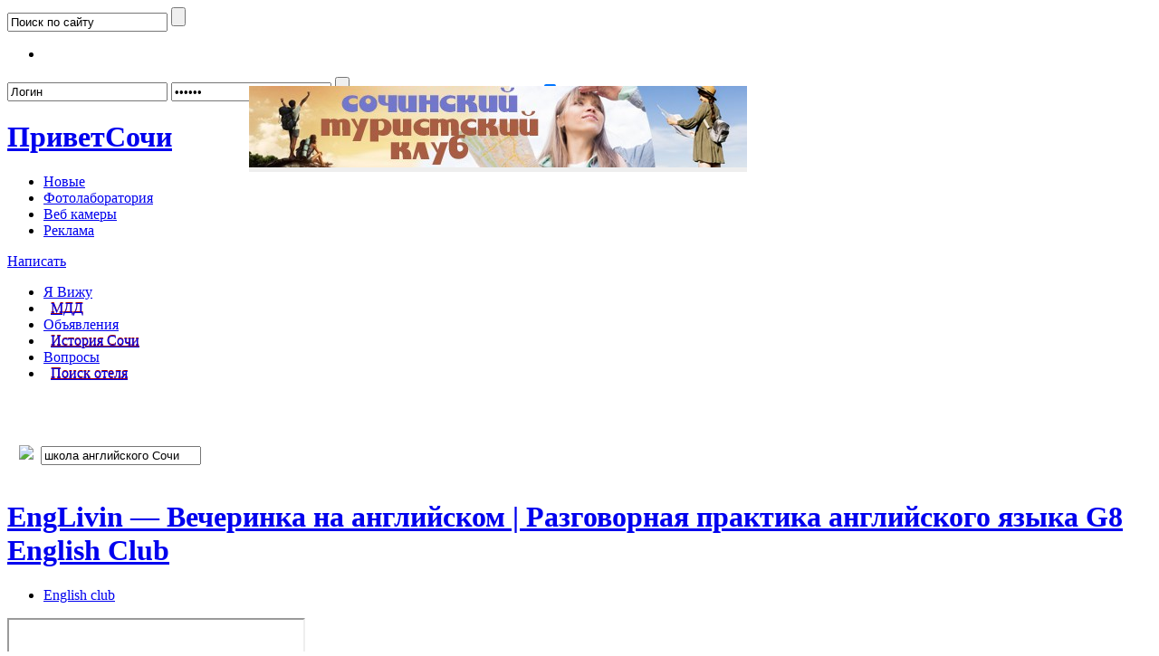

--- FILE ---
content_type: text/html; charset=utf-8
request_url: https://www.privetsochi.ru/club/English/tag/%D1%88%D0%BA%D0%BE%D0%BB%D0%B0+%D0%B0%D0%BD%D0%B3%D0%BB%D0%B8%D0%B9%D1%81%D0%BA%D0%BE%D0%B3%D0%BE+%D0%A1%D0%BE%D1%87%D0%B8
body_size: 179953
content:
<!DOCTYPE html>
<html prefix="og: http://ogp.me/ns#">

<head>
	
	<title>школа английского Сочи / Поиск по тегам / English club</title>
	<meta http-equiv="content-type" content="text/html; charset=utf-8" />	
	<meta name="DESCRIPTION" content="Блоги жителей города Сочи. Новости Сочи. Форум Сочи." />
	<meta name="KEYWORDS" content="сочи, новости сочи, погода сочи, власть сочи, выборы сочи, глава сочи, мэр сочи, администрация сочи, недвижимость сочи, культура сочи, отдых в сочи, температура сочи, красная поляна, туризм сочи, рынок сочи, объявления сочи, политика сочи, экономика сочи, авто сочи, авторынок сочи, сноуборд, лыжи, канатка" />	


 
	<link rel='stylesheet' type='text/css' href='https://www.privetsochi.ru/templates/cache/sochi/2ce5e7df2a2935cd68b216bbacafcc88.css' />
<!--[if IE 6]><link rel='stylesheet' type='text/css' href='https://www.privetsochi.ru/templates/skin/sochi/css/ie6.css?v=1' /><![endif]-->
<!--[if gte IE 7]><link rel='stylesheet' type='text/css' href='https://www.privetsochi.ru/templates/skin/sochi/css/ie7.css?v=1' /><![endif]-->
<!--[if gt IE 6]><link rel='stylesheet' type='text/css' href='https://www.privetsochi.ru/templates/skin/sochi/css/simple_comments.css' /><![endif]-->

    <link rel='stylesheet' type='text/css' href='/plugins/bill/templates/skin/sochi/css/event.css' />
	<link rel="search" type="application/opensearchdescription+xml" href="https://www.privetsochi.ru/search/opensearch/" title="ПриветСочи.ру" />
	
		
	
	<script language="JavaScript" type="text/javascript">
		var DIR_WEB_ROOT='https://www.privetsochi.ru';
		var DIR_STATIC_SKIN='https://www.privetsochi.ru/templates/skin/sochi';
		var DIR_ROOT_ENGINE_LIB= 'https://www.privetsochi.ru/engine/lib';
		var BLOG_USE_TINYMCE='';
		var TALK_RELOAD_PERIOD='20000';
		var TALK_RELOAD_REQUEST='60'; 
		var TALK_RELOAD_MAX_ERRORS='4';
		var LIVESTREET_SECURITY_KEY = 'f0581f4881aa976a41f750c7087b405e';
		var SESSION_ID = 'pqg8gh9j43jub95bi2356q0ap5';
		
		var TINYMCE_LANG='en';
					TINYMCE_LANG='ru';
				
		var aRouter=new Array();
					aRouter['error']='https://www.privetsochi.ru/error/';
					aRouter['registration']='https://www.privetsochi.ru/registration/';
					aRouter['profile']='https://www.privetsochi.ru/profile/';
					aRouter['my']='https://www.privetsochi.ru/my/';
					aRouter['blog']='https://www.privetsochi.ru/blog/';
					aRouter['personal_blog']='https://www.privetsochi.ru/personal_blog/';
					aRouter['top']='https://www.privetsochi.ru/top/';
					aRouter['index']='https://www.privetsochi.ru/index/';
					aRouter['new']='https://www.privetsochi.ru/new/';
					aRouter['topic']='https://www.privetsochi.ru/topic/';
					aRouter['login']='https://www.privetsochi.ru/login/';
					aRouter['people']='https://www.privetsochi.ru/people/';
					aRouter['settings']='https://www.privetsochi.ru/settings/';
					aRouter['tag']='https://www.privetsochi.ru/tag/';
					aRouter['talk']='https://www.privetsochi.ru/talk/';
					aRouter['comments']='https://www.privetsochi.ru/comments/';
					aRouter['rss']='https://www.privetsochi.ru/rss/';
					aRouter['link']='https://www.privetsochi.ru/link/';
					aRouter['question']='https://www.privetsochi.ru/question/';
					aRouter['blogs']='https://www.privetsochi.ru/blogs/';
					aRouter['search']='https://www.privetsochi.ru/search/';
					aRouter['admin']='https://www.privetsochi.ru/admin/';
					aRouter['ajax']='https://www.privetsochi.ru/ajax/';
					aRouter['feed']='https://www.privetsochi.ru/feed/';
					aRouter['stream']='https://www.privetsochi.ru/stream/';
					aRouter['photoset']='https://www.privetsochi.ru/photoset/';
					aRouter['subscribe']='https://www.privetsochi.ru/subscribe/';
					aRouter['language']='https://www.privetsochi.ru/language/';
					aRouter['banner']='https://www.privetsochi.ru/banner/';
					aRouter['market']='https://www.privetsochi.ru/market/';
					aRouter['barahloadmin']='https://www.privetsochi.ru/barahloadmin/';
					aRouter['club']='https://www.privetsochi.ru/club/';
					aRouter['clubadmin']='https://www.privetsochi.ru/clubadmin/';
					aRouter['company']='https://www.privetsochi.ru/company/';
					aRouter['companytag']='https://www.privetsochi.ru/companytag/';
					aRouter['companies']='https://www.privetsochi.ru/companies/';
					aRouter['hookets']='https://www.privetsochi.ru/hookets/';
					aRouter['isee']='https://www.privetsochi.ru/isee/';
					aRouter['iseeadmin']='https://www.privetsochi.ru/iseeadmin/';
					aRouter['org']='https://www.privetsochi.ru/org/';
					aRouter['orgadmin']='https://www.privetsochi.ru/orgadmin/';
					aRouter['page']='https://www.privetsochi.ru/page/';
					aRouter['picturestory']='https://www.privetsochi.ru/picturestory/';
					aRouter['kassir']='https://www.privetsochi.ru/kassir/';
					aRouter['vio']='https://www.privetsochi.ru/vio/';
					aRouter['qaadmin']='https://www.privetsochi.ru/qaadmin/';
					aRouter['vybory']='https://www.privetsochi.ru/vybory/';
					aRouter['xtext-popup']='https://www.privetsochi.ru/xtext-popup/';
					aRouter['xtext-ajax']='https://www.privetsochi.ru/xtext-ajax/';
					aRouter['xtext-block-tab']='https://www.privetsochi.ru/xtext-block-tab/';
					aRouter['xtext-view']='https://www.privetsochi.ru/xtext-view/';
					aRouter['_lsyii']='https://www.privetsochi.ru/_lsyii/';
					aRouter['yiicomm']='https://www.privetsochi.ru/yiicomm/';
			</script>
	
	<script type='text/javascript' src='https://www.privetsochi.ru/templates/cache/sochi/e0910ea5c18bd58cf247c12028de4b72.js'></script>


	<script language="JavaScript" type="text/javascript">
	var tinyMCE=false;
	ls.lang.load([]);
	</script>
	


	<script language="javascript">
		var shutterLinks = {}, shutterSets = {};
		jQuery(function($){
			shutterReloaded.shImgDir = "https://www.privetsochi.ru/plugins/picturestory/templates/skin/default/shutter/images/";
			shutterReloaded.L10n = ["\u041d\u0430\u0437\u0430\u0434","\u0412\u043f\u0435\u0440\u0435\u0434","\u0417\u0430\u043a\u0440\u044b\u0442\u044c","\u041f\u043e\u043b\u043d\u044b\u0439 \u0440\u0430\u0437\u043c\u0435\u0440","\u041f\u043e\u0434\u043e\u0433\u043d\u0430\u0442\u044c \u043f\u043e\u0434 \u042d\u043a\u0440\u0430\u043d","\u0418\u0437\u043e\u0431\u0440\u0430\u0436\u0435\u043d\u0438\u0435","\u0438\u0437","\u0417\u0430\u0433\u0440\u0443\u0437\u043a\u0430..."];
			shutterReloaded.Init("sh");
		});
		</script><script language="javascript">var XTEXT_TEMPLATE_PATH = "https:\/\/www.privetsochi.ru\/plugins\/xtext\/templates\/skin\/default\/";var XTEXT_LIB_PATH = "https:\/\/www.privetsochi.ru\/plugins\/xtext\/lib\/";var XTEXT_PANEL_RULES = {"_risovalka":["topic","talk","comment","page","daoitem","barahlo","isee","qa"],"audio":["topic","talk","comment","page","daoitem","barahlo","isee","qa"],"file":["topic","talk","comment","page","daoitem"],"gmap":["topic","talk","comment","page","daoitem","barahlo","qa"],"hide":["topic","page","daoitem","barahlo","qa"],"sochicamera":["topic"],"spoiler":["topic","talk","comment","daoitem","barahlo"],"toc":["topic","talk","page","daoitem"],"tooltip":["topic","daoitem"],"user":["topic","talk","comment","page","daoitem","isee","qa"]};var XTEXT_TAGS = ["_","_club","_dao","_debug","_risovalka","_stream","_streambarahlo","_streammne","audio","file","gmap","hide","sochicamera","spoiler","toc","tooltip","user","video","xtextsettings","_isee","_org"];var XTEXT_PANEL_TEXTAREAS = {"topic":"topic_text","talk":"talk_text","page":"page_text","comment":"form_comment_text","daoitem":"item_text","barahlo":"BarahloItemForm_text_raw","isee":"IseePostForm_text_raw","qa":"QaQuestionForm_text_raw"};var XTEXT_LANG_VARS = {"xtext_insert":"\u0412\u0441\u0442\u0430\u0432\u0438\u0442\u044c","xtext_file_err_ini_size":"\u0420\u0430\u0437\u043c\u0435\u0440 \u0437\u0430\u0433\u0440\u0443\u0436\u0435\u043d\u043d\u043e\u0433\u043e \u0444\u0430\u0439\u043b\u0430 \u0431\u043e\u043b\u044c\u0448\u0435 \u043e\u0433\u0440\u0430\u043d\u0438\u0447\u0435\u043d\u043d\u043e\u0433\u043e \u0434\u0438\u0440\u0435\u043a\u0442\u0438\u0432\u043e\u0439 upload_max_filesize \u0432 php.ini.","xtext_file_err_form_size":"\u0420\u0430\u0437\u043c\u0435\u0440 \u0437\u0430\u0433\u0440\u0443\u0436\u0435\u043d\u043d\u043e\u0433\u043e \u0444\u0430\u0439\u043b\u0430 \u0431\u043e\u043b\u044c\u0448\u0435 \u043e\u0433\u0440\u0430\u043d\u0438\u0447\u0435\u043d\u043d\u043e\u0433\u043e \u0434\u0438\u0440\u0435\u043a\u0442\u0438\u0432\u043e\u0439 MAX_FILE_SIZE, \u043a\u043e\u0442\u043e\u0440\u0430\u044f \u0443\u043a\u0430\u0437\u0430\u043d\u0430 \u0432 HTML \u0444\u043e\u0440\u043c\u0435.","xtext_file_err_partial":"\u0424\u0430\u0439\u043b \u0437\u0430\u0433\u0440\u0443\u0436\u0435\u043d \u0442\u043e\u043b\u044c\u043a\u043e \u0447\u0430\u0441\u0442\u0438\u0447\u043d\u043e.","xtext_file_err_no_file":"\u0424\u0430\u0439\u043b \u043d\u0435 \u0431\u044b\u043b \u0437\u0430\u0433\u0440\u0443\u0436\u0435\u043d.","xtext_file_err_no_tmp_dir":"\u041d\u0435 \u043d\u0430\u0439\u0434\u0435\u043d\u0430 \u0432\u0440\u0435\u043c\u0435\u043d\u043d\u0430\u044f \u043f\u0430\u043f\u043a\u0430.","xtext_file_err_cant_write":"\u041e\u0448\u0438\u0431\u043a\u0430 \u0437\u0430\u043f\u0438\u0441\u0438 \u043d\u0430 \u0434\u0438\u0441\u043a.","xtext_file_err_extension":"\u0424\u0430\u0439\u043b \u043e\u0442\u0432\u0435\u0440\u0433\u043d\u0443\u0442 PHP-\u0440\u0430\u0441\u0448\u0438\u0440\u0435\u043d\u0438\u0435\u043c.","xtext_file_err_noauth":"\u041d\u0435\u0442 \u0438\u043d\u0444\u043e\u0440\u043c\u0430\u0446\u0438\u0438 \u043e \u043f\u043e\u043b\u044c\u0437\u043e\u0432\u0430\u0442\u0435\u043b\u0435.","xtext_file_err_createdir":"\u041d\u0435 \u0432\u043e\u0437\u043c\u043e\u0436\u043d\u043e \u0441\u043e\u0437\u0434\u0430\u0442\u044c \u043f\u0430\u043f\u043a\u0443 \u0434\u043b\u044f \u0437\u0430\u0433\u0440\u0443\u0436\u0435\u043d\u043d\u043e\u0433\u043e \u0444\u0430\u0439\u043b\u0430.","xtext_file_err_writedir":"\u041f\u0430\u043f\u043a\u0430 \u0437\u0430\u0449\u0438\u0449\u0435\u043d\u0430 \u043e\u0442 \u0437\u0430\u043f\u0438\u0441\u0438.","xtext_file_err_movefile":"\u041d\u0435\u0432\u043e\u0437\u043c\u043e\u0436\u043d\u043e \u043f\u0435\u0440\u0435\u043c\u0435\u0441\u0442\u0438\u0442\u044c \u0444\u0430\u0439\u043b \u0432 \u043f\u0430\u043f\u043a\u0443.","xtext_file_err_unknown":"\u041d\u0435\u0438\u0437\u0432\u0435\u0441\u0442\u043d\u0430\u044f \u043e\u0448\u0438\u0431\u043a\u0430.","xtext_file_err_mis_ext":"\u041d\u0435 \u0440\u0430\u0437\u0440\u0435\u0448\u0435\u043d\u043d\u043e\u0435 \u0440\u0430\u0441\u0448\u0438\u0440\u0435\u043d\u0438\u0435 \u0444\u0430\u0439\u043b\u0430.","xtext_block_loading":"\u0417\u0430\u0433\u0440\u0443\u0437\u043a\u0430...","xtext_cancel":"\u041e\u0442\u043c\u0435\u043d\u0430","xtext_error":"\u041e\u0448\u0438\u0431\u043a\u0430","xtext_block_lenta_title":"\u041b\u0435\u043d\u0442\u0430","xtext_block_lenta_title_news":"\u041d\u043e\u0432\u043e\u0441\u0442\u0438","xtext_block_lenta_title_comments":"\u041a\u043e\u043c\u043c\u0435\u043d\u0442\u0430\u0440\u0438\u0438","xtext__risovalka_panel_title":"\u0412\u0441\u0442\u0430\u0432\u0438\u0442\u044c \u0433\u0440\u0430\u0444\u0444\u0438\u0442\u0438","xtext__risovalka_popup_title":"\u041d\u0430\u0437\u0432\u0430\u043d\u0438\u0435","xtext_block_stream_title_mne":"\u041c\u043d\u0435","xtext_audio_panel_title":"\u0412\u0441\u0442\u0430\u0432\u0438\u0442\u044c \u0430\u0443\u0434\u0438\u043e","xtext_audio_title":"\u041d\u0430\u0437\u0432\u0430\u043d\u0438\u0435","xtext_audio_url":"\u0410\u0434\u0440\u0435\u0441 (URL)","xtext_audio_upload_file":"\u0417\u0430\u0433\u0440\u0443\u0437\u0438\u0442\u044c \u0444\u0430\u0439\u043b","xtext_audio_upload_progress":"\u0417\u0430\u0433\u0440\u0443\u0436\u0435\u043d\u043e %%percent%%% \u0438\u0437 %%size%%","xtext_barahlo_not_found":"\u041e\u0431\u044a\u044f\u0432\u043b\u0435\u043d\u0438\u0435 \u043d\u0435 \u043d\u0430\u0439\u0434\u0435\u043d\u043e","xtext_block_files_title_all":"\u0412\u0441\u0435","xtext_block_files_title_images":"\u041a\u0430\u0440\u0442\u0438\u043d\u043a\u0438","xtext_block_files_title_audio":"\u0410\u0443\u0434\u0438\u043e","xtext_block_files_title_video":"\u0412\u0438\u0434\u0435\u043e","xtext_block_files_title_upload":"\u0417\u0430\u0433\u0440\u0443\u0437\u0438\u0442\u044c","xtext_block_files_title":"\u041c\u043e\u0438 \u0444\u0430\u0439\u043b\u044b","xtext_block_files_rl_all_files":"\u0412\u0441\u0435 \u0444\u0430\u0439\u043b\u044b","xtext_file_not_found":"\u0424\u0430\u0439\u043b \u043d\u0435 \u043d\u0430\u0439\u0434\u0435\u043d","xtext_file_download_file":"\u0421\u043a\u0430\u0447\u0430\u0442\u044c \u0444\u0430\u0439\u043b","xtext_file_list_no_files":"\u041d\u0435\u0442 \u0444\u0430\u0439\u043b\u043e\u0432 \u0432 \u0442\u0435\u043a\u0443\u0449\u0435\u0439 \u043a\u0430\u0442\u0435\u0433\u043e\u0440\u0438\u0438.","xtext_file_list_th_file":"\u0424\u0430\u0439\u043b","xtext_file_list_th_date":"\u0414\u0430\u0442\u0430","xtext_file_list_th_size":"\u0420\u0430\u0437\u043c\u0435\u0440","xtext_file_list_th_action":"\u0414\u0435\u0439\u0441\u0442\u0432\u0438\u0435","xtext_file_list_th_action_delete":"\u0423\u0434\u0430\u043b\u0438\u0442\u044c","xtext_file_list_pages":"\u0421\u0442\u0440\u0430\u043d\u0438\u0446\u044b","xtext_file_list_page_next":"\u0441\u043b\u0435\u0434\u0443\u044e\u0449\u0430\u044f","xtext_file_list_page_prev":"\u043f\u0440\u0435\u0434\u044b\u0434\u0443\u0449\u0430\u044f","xtext_gmap_gcerr_unknown":"\u041d\u0435\u0438\u0437\u0432\u0435\u0441\u0442\u043d\u0430\u044f \u043e\u0448\u0438\u0431\u043a\u0430","xtext_gmap_gcerr_notfound":"\u041d\u0438\u0447\u0435\u0433\u043e \u043d\u0435 \u043d\u0430\u0439\u0434\u0435\u043d\u043e","xtext_gmap_gcerr_reqdeny":"\u0417\u0430\u043f\u0440\u043e\u0441 \u043e\u0442\u0432\u0435\u0440\u0433\u043d\u0443\u0442","xtext_gmap_gcerr_transport":"\u041e\u0448\u0438\u0431\u043a\u0430 \u043f\u0435\u0440\u0435\u0434\u0430\u0447\u0438 \u0437\u0430\u043f\u0440\u043e\u0441\u0430","xtext_gmap_gcerr_limit":"\u0418\u0441\u0447\u0435\u0440\u043f\u0430\u043d \u043b\u0438\u043c\u0438\u0442 \u0437\u0430\u043f\u0440\u043e\u0441\u043e\u0432","xtext_gmap_gcerr_reqinvalid":"\u041d\u0435\u0432\u0435\u0440\u043d\u044b\u0439 \u0437\u0430\u043f\u0440\u043e\u0441","xtext_gmap_panel_title":"\u041a\u0430\u0440\u0442\u0430","xtext_gmap_popup_title_text":"\u0417\u0430\u0433\u043e\u043b\u043e\u0432\u043e\u043a \u043a\u0430\u0440\u0442\u044b","xtext_gmap_popup_points_text":"\u041f\u043e\u0438\u0441\u043a \u0430\u0434\u0440\u0435\u0441\u0430","xtext_gmap_point":"\u0422\u043e\u0447\u043a\u0430","xtext_gmap_mt_osm_name":"OSM","xtext_gmap_mt_osm_alt":"OpenStreetMap","xtext_gmap_mt_yand_name":"\u042f.\u041a\u0430\u0440\u0442\u0430","xtext_gmap_mt_yand_alt":"\u042f\u043d\u0434\u0435\u043a\u0441 \u043a\u0430\u0440\u0442\u0430","xtext_hide_norating":"(\u0412\u0430\u043c \u043d\u0435 \u0445\u0432\u0430\u0442\u0430\u0435\u0442 \u0440\u0435\u0439\u0442\u0438\u043d\u0433\u0430, \u0447\u0442\u043e\u0431\u044b \u0443\u0432\u0438\u0434\u0435\u0442\u044c \u044d\u0442\u043e\u0442 \u0442\u0435\u043a\u0441\u0442)","xtext_hide_noauth":"(\u044d\u0442\u043e\u0442 \u0442\u0435\u043a\u0441\u0442 \u0434\u043e\u0441\u0442\u0443\u043f\u0435\u043d \u0442\u043e\u043b\u044c\u043a\u043e \u0437\u0430\u0440\u0435\u0433\u0438\u0441\u0442\u0440\u0438\u0440\u043e\u0432\u0430\u043d\u043d\u044b\u043c \u043f\u043e\u043b\u044c\u0437\u043e\u0432\u0430\u0442\u0435\u043b\u044f\u043c)","xtext_hide_panel_title":"\u0421\u043f\u0440\u044f\u0442\u0430\u0442\u044c \u0442\u0435\u043a\u0441\u0442 \u043e\u0442 \u043d\u0435\u0437\u0430\u0440\u0435\u0433\u0438\u0441\u0442\u0440\u0438\u0440\u043e\u0432\u0430\u043d\u043d\u044b\u0445 \u043f\u043e\u043b\u044c\u0437\u043e\u0432\u0430\u0442\u0435\u043b\u0435\u0439","xtext_hide_popup_noauth_text":"\u0422\u0435\u043a\u0441\u0442 \u0434\u043b\u044f \u043d\u0435\u0437\u0430\u0440\u0435\u0433\u0438\u0441\u0442\u0440\u0438\u0440\u043e\u0432\u0430\u043d\u043d\u044b\u0445 \u043f\u043e\u043b\u044c\u0437\u043e\u0432\u0430\u0442\u0435\u043b\u0435\u0439","xtext_hide_popup_rating":"\u041c\u0438\u043d\u0438\u043c\u0430\u043b\u044c\u043d\u044b\u0439 \u0440\u0435\u0439\u0442\u0438\u043d\u0433, \u0447\u0442\u043e\u0431\u044b \u043f\u0440\u043e\u0447\u0438\u0442\u0430\u0442\u044c \u0442\u0435\u043a\u0441\u0442","xtext_hide_example_placeholder":"\u041d\u0430\u043f\u0438\u0448\u0438\u0442\u0435 \u0412\u0430\u0448 \u0441\u043a\u0440\u044b\u0442\u044b\u0439 \u0442\u0435\u043a\u0441\u0442 \u0437\u0434\u0435\u0441\u044c...","xtext_sochicamera_panel_title":"\u0412\u0441\u0442\u0430\u0432\u0438\u0442\u044c sochi.camera","xtext_sochicamera_enter_id":"\u0412\u0432\u0435\u0434\u0438\u0442\u0435 \u043d\u043e\u043c\u0435\u0440 \u043a\u0430\u043c\u0435\u0440\u044b","xtext_spoiler_expand":"(\u043f\u043e\u043a\u0430\u0437\u0430\u0442\u044c \u0442\u0435\u043a\u0441\u0442)","xtext_spoiler_panel_title":"\u0412\u0441\u0442\u0430\u0432\u0438\u0442\u044c \u0441\u043f\u043e\u0439\u043b\u0435\u0440","xtext_spoiler_example_placeholder":"\u0421\u0432\u043e\u0440\u0430\u0447\u0438\u0432\u0430\u0435\u043c\u044b\u0439 \u0442\u0435\u043a\u0441\u0442..","xtext_toc_title":"\u041e\u0433\u043b\u0430\u0432\u043b\u0435\u043d\u0438\u0435","xtext_tooltip_panel_title":"\u0412\u0441\u043f\u043b\u044b\u0432\u0430\u044e\u0449\u0430\u044f \u043f\u043e\u0434\u0441\u043a\u0430\u0437\u043a\u0430","xtext_tooltip_popup_title_text":"\u0417\u0430\u0433\u043e\u043b\u043e\u0432\u043e\u043a","xtext_tooltip_popup_text_text":"\u0422\u0435\u043a\u0441\u0442","xtext_tooltip_example_placeholder":"\u0410\u0431\u0431\u0440\u0435\u0432\u0438\u0430\u0442\u0443\u0440\u0430 \u0438\u043b\u0438 \u0447\u0442\u043e-\u0442\u043e \u043f\u043e\u0434\u043e\u0431\u043d\u043e\u0435","xtext_user_login_err":"(\u043d\u0435\u0434\u043e\u043f\u0443\u0441\u0442\u0438\u043c\u043e\u0435 \u0438\u043c\u044f \u043f\u043e\u043b\u044c\u0437\u043e\u0432\u0430\u0442\u0435\u043b\u044f)","xtext_user_login_nf":"(\u043f\u043e\u043b\u044c\u0437\u043e\u0432\u0430\u0442\u0435\u043b\u044c %%login%% \u043d\u0435 \u0441\u0443\u0449\u0435\u0441\u0442\u0432\u0443\u0435\u0442)","xtext_user_enter_username":"\u0412\u0432\u0435\u0434\u0438\u0442\u0435 \u043b\u043e\u0433\u0438\u043d \u043f\u043e\u043b\u044c\u0437\u043e\u0432\u0430\u0442\u0435\u043b\u044f","xtext_user_panel_title":"\u0412\u0441\u0442\u0430\u0432\u0438\u0442\u044c \u0441\u0441\u044b\u043b\u043a\u0443 \u043d\u0430 \u043f\u043e\u043b\u044c\u0437\u043e\u0432\u0430\u0442\u0435\u043b\u044f","xtext_user_error_empty":"\u041d\u0435 \u0432\u044b\u0431\u0440\u0430\u043d \u043f\u043e\u043b\u044c\u0437\u043e\u0432\u0430\u0442\u0435\u043b\u044c"};
if(window.ls) ls.lang.load(XTEXT_LANG_VARS);</script><script language="javascript">if(window.jQuery) jQuery(function($){$("body:eq(0)").addClass("ls-template-sochi");});</script><script language="javascript">if(window.ls && window.jQuery) jQuery.fn.xtext("inject");</script><script language="javascript">if(window.ls && window.jQuery) jQuery(function($){$("body:eq(0)").xtext("processTags");});</script><script type="text/javascript" src="https://www.privetsochi.ru/plugins/imgaw/templates/skin/default/js/autowidth.js"></script>

	
	

<script type="text/javascript" src="https://www.privetsochi.ru/engine/lib/external/swfobject/swfobject.js"></script>
</head>

<body onload="prettyPrint()">





<div id="debug" style="border: 2px #dd0000 solid; display: none;"></div>


<div id="container">
	<!-- Header --> 

<div id="header">

	<div class="usermenu">
			<div class="search">
				<form action="https://www.privetsochi.ru/search/topics/" method="GET">
					<input class="text" type="text" onblur="if (!value) value=defaultValue" onfocus="if (value==defaultValue) value=''" value="Поиск по сайту" name="q" />
					<input class="button" type="submit" value="" />
				</form>
			</div>
			
			<noindex>
			<ul class="social" >
			
			<li><a href="https://www.privetsochi.ru/rss/index/" target="_blank" rel="nofollow"
				><img src="https://www.privetsochi.ru/templates/skin/sochi/images/social4.gif" alt="" /></a></li>
			</ul>
			</noindex>
			
				<div class="profile guest">
		<form action="https://www.privetsochi.ru/login/" method="POST">
			
			
			<input type="text" class="input-text" name="login" tabindex="1" id="login-input" value="Логин" onblur="if (!value) value=defaultValue" onfocus="if (value==defaultValue) value=''"/>
			<input type="password" name="password" class="input-text" tabindex="2" value="Пароль" onblur="if (!value) value=defaultValue" onfocus="if (value==defaultValue) value=''"/>
			<input type="submit" class="btn-login" value="" title="Войти" />
			<a href="https://www.privetsochi.ru/login/reminder/" class="reminder">Забыли пароль?</a>&nbsp;
			<a href="https://www.privetsochi.ru/registration/" class="reg">Регистрация</a>
			
			
			<input type="checkbox" name="remember" checked  class="check">
			<input type="hidden" name="submit_login">
		</form>
		
	</div>
			
		</div>
	<h1><a href="https://www.privetsochi.ru"><strong>Привет</strong>Сочи</a></h1>
	
	<ul class="nav-main">
		<li ><div><a href="https://www.privetsochi.ru/club/English/new/">Новые</a> </div></li>
		
		<li><a href="http://printsochi.ru/printing" rel="nofollow">Фотолаборатория</a></li>
		<li><a href="http://sochi.camera/" rel="nofollow">Веб камеры</a></li>
		
		<li><a href="http://privetsochi.ru/page/reklama/">Реклама</a></li>
		
		<!-- <li  ><a href="https://www.privetsochi.ru/blogs/">Блоги</a></li>
		<li ><a href="https://www.privetsochi.ru/people/">Люди</a></li> 
							<li ><a href="https://www.privetsochi.ru/page/terms/">Правила</a></li>
			<li ><a href="https://www.privetsochi.ru/page/help/">Помощь</a></li>
			<li ><a href="https://www.privetsochi.ru/page/about/">О проекте</a></li> -->
					
	</ul>
	
	<div style="position:absolute; left:275px; top: 95px; font-size: 14px; line-height: 10px; background: #eee; padding: 0px 0px; height: 95px; border-radius: 0px; width: 550px; overflow: hidden;"><a href="https://vk.com/sochitourclub"><img src="https://privetsochi.ru/uploads/images/00/00/03/2025/04/04/7a84d4.jpg"/></a></div>
	
	
</div>
<!-- /Header -->	
	<!-- Navigation -->

<div class="navwrap">
	<div id="nav">
		 			<div class="write">
				<a href="https://www.privetsochi.ru/registration/" alt="Написать" title="Написать" class="">
					Написать
				</a>
			</div>
		

		<ul class="alt-menu">
			<!-- МДД Афиша Маркет Лента Журналисты OpenStreetMap -->
			<!-- лента, маркет, афиша, журналисты, мдд, OpenStreetMap -->
		
			
			<li >
				<a href="https://www.privetsochi.ru/isee/" title="Увидел - Запостил!">Я Вижу</a>
			</li>
			
				<li>
				<a href="http://privetsochi.ru/blog/dobro/" style="
					background: url(/templates/skin/sochi/images/w_menu.png) repeat-x;
					padding: 3px 8px;
					margin-top: -3px;
					text-shadow: 0px -1px 0px #A10006;
				">МДД</a>
			</li>
			
			<li >
				<a href="https://www.privetsochi.ru/market/">Объявления</a>
			</li>
		
			<li>
				<a href="https://vk.com/sochidates" rel="nofollow" style="
					background: url(/templates/skin/sochi/images/w_menu.png) repeat-x;
					padding: 3px 8px;
					margin-top: -3px;
					text-shadow: 0px -1px 0px #A10006;
				">История Сочи</a>
			</li>

			<li >
				<a href="https://www.privetsochi.ru/vio/" title="Вопросы и Ответы">Вопросы</a>
			</li>
			
					<li>
				<a href="https://privetsochi.ru/page/bronirovanie/" style="
					background: url(/templates/skin/sochi/images/w_menu.png) repeat-x;
					padding: 3px 8px;
					margin-top: -3px;
					text-shadow: 0px -1px 0px #A10006;
				">Поиск отеля</a>
			</li>
			
			
	

		</ul>

	<!--	<div style="height:54px; width:300px; float:right;">
			<a href="http://printsochi.ru/" target="_blank"><img src="/ban/PrintSochi.gif" alt="ПринтСочи.ру"/></a>
		</div>-->

		<!--<a href="#" class="rss" onclick="return false;"></a>-->

	</div>
</div>


<div class="normalnav">
	


	<div class="clear"></div>
</div>
<div class="clear"></div>

<!-- /Navigation -->	
	<!--
	<div id="extra">
		<a href="#">К списку постов</a>
	</div>
	-->
<div class="wrapwrap">

	<!--
<div style="margin-left: 35px; margin-bottom: -10px; margin-top: 20px;">
	<a href="/blog/dobro/"><img src="/ban/dobro.jpg"/></a>
</div>
-->	
	<div id="wrapper" class="update-hide ">
		
		<!-- Content -->
		<div id="content" >
		
					
					

		<!-- action: club -->
					

			
				<br>
		
		 
		
				
			<iframe height="0" style="width: 0%; border: 0;" src=""></iframe>

		<!--
			<style type="text/css">.ts_1_1580910739 {align-items: flex-start; box-sizing: border-box; color: #000000; display: flex; justify-content: center; margin: 1px auto; padding: 0px; width: 100%;} .ts_1_1580910739 a {box-sizing: border-box; color: #000000; display: block; margin: 5px; padding: 5px; text-decoration: none; width: 220px;} .ts_1_1580910739 a img {display: block; height: 150px; margin: 0 auto 10px; max-width: 210px; object-fit: cover; width: 100%;}</style>

			<div class="ts_1_1580910739"> 
			
				<b><a href="http://privetsochi.ru/blog/rek/86349.html" target="_blank">
					<img src="http://privetsochi.ru/uploads/images/00/85/94/2020/03/30/d482e3.jpg" alt="" /> 
					Пандемия пандемией, а кошечкам и собачкам кушать надо!
				</a></b> 

				<b><a href="http://privetsochi.ru/blog/rek/86275.html" target="_blank">
					<img src="http://privetsochi.ru/uploads/images/00/40/55/2020/03/23/85ef38.png" alt="" /> 
					Устал-пей чай! Жарко-пей чай! Хочешь согреться-пей чай!
				</a></b>

				<b><a href="http://privetsochi.ru/blog/rek/62407.html" target="_blank">
					<img src="http://privetsochi.ru/uploads/images/00/85/94/2016/03/21/b16a78.png" alt="" />
					Вниманию автомобилистов!
				</a></b>
			 
				
				</div>
			 -->
		
<!-- <center><a href="https://sochi.kassir.ru/pages/blackfriday"><img src="http://privetsochi.ru/uploads/images/00/00/03/2019/11/20/b7c5a0.png"  alt="" /></a></center> -->

		<br>  



<script>
function submitTags(sTag) {		
	window.location="https:\/\/www.privetsochi.ru\/club\/English"+'/tag/'+encodeURIComponent(sTag)+'/';
	return false;
}
</script>


	&nbsp;&nbsp;
	<form action="" method="GET" onsubmit="return submitTags(this.tag.value);">
		<img src="https://www.privetsochi.ru/templates/skin/sochi/images/tagcloud.gif" border="0" style="margin-left: 13px;">&nbsp;
		<input type="text" name="tag" value="школа английского Сочи" class="tags-input" >
	</form>

<br>




	
			
		<!-- Topic -->
										
				

<!-- Topic topic -->

<div class="topic" data-topicid="94154">
	
		
		
		<div class="favorite fav-guest"><a href="#" onclick="return ls.favourite.toggle(94154,jQuery(this).parent(),'topic');"></a></div>
		
		
		
		<h1 class="title">
			
													<a href="https://www.privetsochi.ru/blog/English_club/94154.html" class="title-topic">EngLivin — Вечеринка на английском | Разговорная практика английского языка G8 English Club</a>
							
		</h1>
		
		
		
		<ul class="action">
			
				<li><a href="https://www.privetsochi.ru/blog/English_club/">English club</a>&nbsp;&nbsp;</li>
											
		</ul>
		
	
		
		<div class="content">
			
				
									<iframe src="https://vk.com/video_ext.php?oid=-31137431&id=456239877&autoplay=1" width="325" height="646"></iframe><br/>
<strong>Добро пожаловать на EngLivin</strong> — интерактивную вечеринку на английском, где язык оживает через действие, креатив и живое общение.<br/>
<br/>
В <strong>ближайший вторник</strong> вы будете использовать английский естественно, участвуя в:<br/>
<ul><li>увлекательных квизах;</li><li>групповых активностях;</li><li>создании и презентации мини бизнес-проектов;</li><li>живом разговорном клубе в атмосфере вечеринки.</li></ul>Главный фокус — использовать английский, а не изучать его.<br/>
<br/>
Практика, взаимодействие и энергия через:<br/>
<ul><li>английский в реальных жизненных ситуациях;</li><li>командную работу и креативное мышление;</li><li>динамичные групповые форматы</li><li>много общения и смеха.</li></ul><br/>
EngLivin идеально подойдёт тем, кто хочет говорить свободно, мыслить на английском и получать удовольствие от процесса в лёгком, вечериночном формате.<br/>
<br/>
<strong>Ведущий:</strong> Пол — опытный преподаватель английского и яркий ведущий вечеринок.<br/>
<br/>
<strong>Когда:</strong> Вторник, 20 января | 19:00–20:20<br/>
<strong>Где:</strong> SPOT Coworking & Gallery, ул. Горького 43А (вход со стороны ул. Советской)<br/>
<strong>Стоимость:</strong> 500₽ (на месте наличными или по QR)<br/>
<br/>
<strong>Регистрация:</strong>
													
			
		</div>
		
		
		
		<ul class="tags">
			
									<li><a href="https://www.privetsochi.ru/club/English/tag/%D0%A1%D0%BE%D1%87%D0%B8">Сочи</a>, </li>
									<li><a href="https://www.privetsochi.ru/club/English/tag/%D1%8F%D0%B7%D1%8B%D0%BA%D0%BE%D0%B2%D0%BE%D0%B9+%D1%86%D0%B5%D0%BD%D1%82%D1%80+G8">языковой центр G8</a>, </li>
									<li><a href="https://www.privetsochi.ru/club/English/tag/%D1%83%D1%80%D0%BE%D0%BA%D0%B8+%D0%B0%D0%BD%D0%B3%D0%BB%D0%B8%D0%B9%D1%81%D0%BA%D0%BE%D0%B3%D0%BE+%D0%A1%D0%BE%D1%87%D0%B8">уроки английского Сочи</a>, </li>
									<li><a href="https://www.privetsochi.ru/club/English/tag/%D1%83%D1%87%D0%B8%D1%82%D0%B5%D0%BB%D1%8C+%D0%B0%D0%BD%D0%B3%D0%BB%D0%B8%D0%B9%D1%81%D0%BA%D0%BE%D0%B3%D0%BE+%D0%A1%D0%BE%D1%87%D0%B8">учитель английского Сочи</a>, </li>
									<li><a href="https://www.privetsochi.ru/club/English/tag/%D0%BF%D1%80%D0%B0%D0%BA%D1%82%D0%B8%D0%BA%D0%B0+%D0%B0%D0%BD%D0%B3%D0%BB%D0%B8%D0%B9%D1%81%D0%BA%D0%BE%D0%B3%D0%BE+%D0%A1%D0%BE%D1%87%D0%B8">практика английского Сочи</a>, </li>
									<li><a href="https://www.privetsochi.ru/club/English/tag/%D1%88%D0%BA%D0%BE%D0%BB%D0%B0+%D0%B0%D0%BD%D0%B3%D0%BB%D0%B8%D0%B9%D1%81%D0%BA%D0%BE%D0%B3%D0%BE+%D0%A1%D0%BE%D1%87%D0%B8">школа английского Сочи</a>, </li>
									<li><a href="https://www.privetsochi.ru/club/English/tag/%D0%B0%D0%BD%D0%B3%D0%BB%D0%B8%D0%B9%D1%81%D0%BA%D0%B8%D0%B9+%D1%8F%D0%B7%D1%8B%D0%BA+%D0%B2+%D0%A1%D0%BE%D1%87%D0%B8">английский язык в Сочи</a>, </li>
									<li><a href="https://www.privetsochi.ru/club/English/tag/%D0%B0%D0%BD%D0%B3%D0%BB%D0%B8%D0%B9%D1%81%D0%BA%D0%B8%D0%B9+%D0%B4%D0%BB%D1%8F+%D0%B4%D0%B5%D1%82%D0%B5%D0%B9+%D0%A1%D0%BE%D1%87%D0%B8">английский для детей Сочи</a>, </li>
									<li><a href="https://www.privetsochi.ru/club/English/tag/%D0%BD%D0%BE%D1%81%D0%B8%D1%82%D0%B5%D0%BB%D1%8C+%D0%B0%D0%BD%D0%B3%D0%BB%D0%B8%D0%B9%D1%81%D0%BA%D0%BE%D0%B3%D0%BE+%D0%A1%D0%BE%D1%87%D0%B8">носитель английского Сочи</a>, </li>
									<li><a href="https://www.privetsochi.ru/club/English/tag/English">English</a>, </li>
									<li><a href="https://www.privetsochi.ru/club/English/tag/English+teacher+Sochi">English teacher Sochi</a>, </li>
									<li><a href="https://www.privetsochi.ru/club/English/tag/G8+Language+School">G8 Language School</a>, </li>
									<li><a href="https://www.privetsochi.ru/club/English/tag/%D0%B0%D0%BD%D0%B3%D0%BB%D0%B8%D0%B9%D1%81%D0%BA%D0%B8%D0%B9+%D1%80%D0%B0%D0%B7%D0%B3%D0%BE%D0%B2%D0%BE%D1%80%D0%BD%D1%8B%D0%B9+%D0%BA%D0%BB%D1%83%D0%B1+%D0%A1%D0%BE%D1%87%D0%B8">английский разговорный клуб Сочи</a></li>
							
		</ul>
		
		
		
		<ul id="vote_area_topic_94154" class="voting  guest ">
			
			
				
								
				
				
				<li class="date">19 января 2026, 17:34</li>
				
				
				
				<li class="author"><a href="https://www.privetsochi.ru/profile/hinds/">hinds</a></li>
				
				
				
				
				
									<li class="comments-total">
													<a href="https://www.privetsochi.ru/blog/English_club/94154.html#comments" title="Оставить комментарий"><span class="red">Оставить комментарий</span></a>
											</li>
								
				
				<li style="margin-left: 10px; margin-top: -4px">
	<style>a.social_icon:hover{background:none !important;}</style>
	<noindex>
		<div class="yashare-auto-init" data-yashareType="link" data-yashareTitle="EngLivin — Вечеринка на английском | Разговорная практика английского языка G8 English Club" data-yashareLink="https://www.privetsochi.ru/blog/English_club/94154.html" data-yashareQuickServices="vkontakte,twitter,yaru,facebook,lj,friendfeed,moimir,odnoklassniki"></div>
	</noindex>
</li>				
			
		</ul>
		
		
	
	
		
</div>

<!-- /Topic -->		<!-- /Topic -->
		 
		<!-- Banners after topic -->
		 
		<!-- /Banners after topic -->
		
		
			
		<!-- Topic -->
										
				

<!-- Topic topic -->

<div class="topic" data-topicid="94146">
	
		
		
		<div class="favorite fav-guest"><a href="#" onclick="return ls.favourite.toggle(94146,jQuery(this).parent(),'topic');"></a></div>
		
		
		
		<h1 class="title">
			
													<a href="https://www.privetsochi.ru/blog/English_club/94146.html" class="title-topic">Практика английского языка G8 English Club | Дебаты: что действительно работает, если вы хотите свободно говорить по-английски?</a>
							
		</h1>
		
		
		
		<ul class="action">
			
				<li><a href="https://www.privetsochi.ru/blog/English_club/">English club</a>&nbsp;&nbsp;</li>
											
		</ul>
		
	
		
		<div class="content">
			
				
									<iframe src="https://vk.com/video_ext.php?oid=-31137431&id=456239875&autoplay=1" width="325" height="646"></iframe><br/>
<br/>
<strong>Дебаты: что действительно работает, если вы хотите свободно говорить по-английски?</strong><br/>
<br/>
В ближайший вторник постоянная участница G8 Club <strong>Ксения Келешьян</strong> приглашает вас на интерактивные, модерируемые дебаты о самом спорном вопросе в изучении языков: <em>что на самом деле работает, если цель — бегло говорить по-английски?</em><br/>
<br/>
Это <em>не лекция</em> и не презентация.<br/>
Это <em>живая дискуссия</em>, где важен голос каждого.<br/>
<br/>
<strong>Эта встреча для вас, если вам интересно:</strong><br/>
• Почему одни люди свободно говорят, а другие — нет;<br/>
• Что важнее: грамматика, разговорная практика, дисциплина или мышление;<br/>
• Какие методы переоценены, а какие действительно дают результат.<br/>
<br/>
Приходите говорить, спорить, делиться и по-новому взглянуть на путь к свободному разговорному английскому.<br/>
<br/>
<strong>Когда:</strong> Вторник, 13 января | 19:00–20:20<br/>
<strong>Где:</strong> SPOT Coworking & Gallery, ул. Горького 43А (вход со стороны ул. Советской)<br/>
<strong>Стоимость:</strong> 500₽ (на месте наличными или по QR)<br/>
<br/>
<strong>Регистрация</strong> на сайте: <a href="https://inyaz-sochi.ru/vstrechi-i-meropriyatiya/">inyaz-sochi.ru/vstrechi-i-meropriyatiya/</a>
													
			
		</div>
		
		
		
		<ul class="tags">
			
									<li><a href="https://www.privetsochi.ru/club/English/tag/%D0%A1%D0%BE%D1%87%D0%B8">Сочи</a>, </li>
									<li><a href="https://www.privetsochi.ru/club/English/tag/%D1%8F%D0%B7%D1%8B%D0%BA%D0%BE%D0%B2%D0%BE%D0%B9+%D1%86%D0%B5%D0%BD%D1%82%D1%80+G8">языковой центр G8</a>, </li>
									<li><a href="https://www.privetsochi.ru/club/English/tag/%D1%83%D1%80%D0%BE%D0%BA%D0%B8+%D0%B0%D0%BD%D0%B3%D0%BB%D0%B8%D0%B9%D1%81%D0%BA%D0%BE%D0%B3%D0%BE+%D0%A1%D0%BE%D1%87%D0%B8">уроки английского Сочи</a>, </li>
									<li><a href="https://www.privetsochi.ru/club/English/tag/%D1%83%D1%87%D0%B8%D1%82%D0%B5%D0%BB%D1%8C+%D0%B0%D0%BD%D0%B3%D0%BB%D0%B8%D0%B9%D1%81%D0%BA%D0%BE%D0%B3%D0%BE+%D0%A1%D0%BE%D1%87%D0%B8">учитель английского Сочи</a>, </li>
									<li><a href="https://www.privetsochi.ru/club/English/tag/%D0%BF%D1%80%D0%B0%D0%BA%D1%82%D0%B8%D0%BA%D0%B0+%D0%B0%D0%BD%D0%B3%D0%BB%D0%B8%D0%B9%D1%81%D0%BA%D0%BE%D0%B3%D0%BE+%D0%A1%D0%BE%D1%87%D0%B8">практика английского Сочи</a>, </li>
									<li><a href="https://www.privetsochi.ru/club/English/tag/%D1%88%D0%BA%D0%BE%D0%BB%D0%B0+%D0%B0%D0%BD%D0%B3%D0%BB%D0%B8%D0%B9%D1%81%D0%BA%D0%BE%D0%B3%D0%BE+%D0%A1%D0%BE%D1%87%D0%B8">школа английского Сочи</a>, </li>
									<li><a href="https://www.privetsochi.ru/club/English/tag/%D0%B0%D0%BD%D0%B3%D0%BB%D0%B8%D0%B9%D1%81%D0%BA%D0%B8%D0%B9+%D1%8F%D0%B7%D1%8B%D0%BA+%D0%B2+%D0%A1%D0%BE%D1%87%D0%B8">английский язык в Сочи</a>, </li>
									<li><a href="https://www.privetsochi.ru/club/English/tag/%D0%B0%D0%BD%D0%B3%D0%BB%D0%B8%D0%B9%D1%81%D0%BA%D0%B8%D0%B9+%D0%B4%D0%BB%D1%8F+%D0%B4%D0%B5%D1%82%D0%B5%D0%B9+%D0%A1%D0%BE%D1%87%D0%B8">английский для детей Сочи</a>, </li>
									<li><a href="https://www.privetsochi.ru/club/English/tag/%D0%BD%D0%BE%D1%81%D0%B8%D1%82%D0%B5%D0%BB%D1%8C+%D0%B0%D0%BD%D0%B3%D0%BB%D0%B8%D0%B9%D1%81%D0%BA%D0%BE%D0%B3%D0%BE+%D0%A1%D0%BE%D1%87%D0%B8">носитель английского Сочи</a>, </li>
									<li><a href="https://www.privetsochi.ru/club/English/tag/English">English</a>, </li>
									<li><a href="https://www.privetsochi.ru/club/English/tag/English+teacher+Sochi">English teacher Sochi</a>, </li>
									<li><a href="https://www.privetsochi.ru/club/English/tag/G8+Language+School">G8 Language School</a>, </li>
									<li><a href="https://www.privetsochi.ru/club/English/tag/%D0%B0%D0%BD%D0%B3%D0%BB%D0%B8%D0%B9%D1%81%D0%BA%D0%B8%D0%B9+%D1%80%D0%B0%D0%B7%D0%B3%D0%BE%D0%B2%D0%BE%D1%80%D0%BD%D1%8B%D0%B9+%D0%BA%D0%BB%D1%83%D0%B1+%D0%A1%D0%BE%D1%87%D0%B8">английский разговорный клуб Сочи</a></li>
							
		</ul>
		
		
		
		<ul id="vote_area_topic_94146" class="voting  guest ">
			
			
				
								
				
				
				<li class="date">12 января 2026, 14:25</li>
				
				
				
				<li class="author"><a href="https://www.privetsochi.ru/profile/hinds/">hinds</a></li>
				
				
				
				
				
									<li class="comments-total">
													<a href="https://www.privetsochi.ru/blog/English_club/94146.html#comments" title="Оставить комментарий"><span class="red">Оставить комментарий</span></a>
											</li>
								
				
				<li style="margin-left: 10px; margin-top: -4px">
	<style>a.social_icon:hover{background:none !important;}</style>
	<noindex>
		<div class="yashare-auto-init" data-yashareType="link" data-yashareTitle="Практика английского языка G8 English Club | Дебаты: что действительно работает, если вы хотите свободно говорить по-английски?" data-yashareLink="https://www.privetsochi.ru/blog/English_club/94146.html" data-yashareQuickServices="vkontakte,twitter,yaru,facebook,lj,friendfeed,moimir,odnoklassniki"></div>
	</noindex>
</li>				
			
		</ul>
		
		
	
	
		
</div>

<!-- /Topic -->		<!-- /Topic -->
		 
		<!-- Banners after topic -->
		 
		<!-- /Banners after topic -->
		
		
			
		<!-- Topic -->
										
				

<!-- Topic topic -->

<div class="topic" data-topicid="94142">
	
		
		
		<div class="favorite fav-guest"><a href="#" onclick="return ls.favourite.toggle(94142,jQuery(this).parent(),'topic');"></a></div>
		
		
		
		<h1 class="title">
			
													<a href="https://www.privetsochi.ru/blog/English_club/94142.html" class="title-topic">Почему мы любим Джокера: наука о харизматичных злодеях | Бесплатная практика английского G8 English Club</a>
							
		</h1>
		
		
		
		<ul class="action">
			
				<li><a href="https://www.privetsochi.ru/blog/English_club/">English club</a>&nbsp;&nbsp;</li>
											
		</ul>
		
	
		
		<div class="content">
			
				
									<img src="https://www.privetsochi.ru/uploads/images/00/09/92/2026/01/08/ba33ef.jpg"/><br/>
<br/>
В этот четверг поговорим о харизматичных злодеях и о том, <strong>что наша симпатия к ним говорит о нас самих.</strong><br/>
<br/>
Мы обсудим:<br/>
• Импульсы без тормозов: почему злодеи делают то, на что мы не решаемся.<br/>
• Анти-скука и дофаминовый хаос: мозг, непредсказуемость и удовольствие.<br/>
• Привлекательность компетентности: почему интеллект и концентрация затмевают мораль.<br/>
• Честные монстры и лицемерие «хороших» героев.<br/>
• Тень личности и наше безопасное знакомство с ней.<br/>
<br/>
<strong>Спикер:</strong> Алекс Пратт, психолог и специалист по тёмной стороне личности, с большим практическим опытом работы с человеческой психикой.<br/>
<br/>
<strong>Когда:</strong> Четверг, 8 января | 19:00–20:20<br/>
<strong>Где:</strong> Дом молодёжи, зал «Точка роста», ул. Навагинская 9, 2 этаж (вход со стороны Торговой галереи)<br/>
Участие <strong>бесплатное</strong><br/>
<br/>
<strong>Возраст:</strong> 14–35 лет (по правилам ДМ)<br/>
<br/>
<strong>Регистрация:</strong> <a href="https://inyaz-sochi.ru/vstrechi-i-meropriyatiya/">inyaz-sochi.ru/vstrechi-i-meropriyatiya/</a>
													
			
		</div>
		
		
		
		<ul class="tags">
			
									<li><a href="https://www.privetsochi.ru/club/English/tag/%D0%A1%D0%BE%D1%87%D0%B8">Сочи</a>, </li>
									<li><a href="https://www.privetsochi.ru/club/English/tag/%D1%8F%D0%B7%D1%8B%D0%BA%D0%BE%D0%B2%D0%BE%D0%B9+%D1%86%D0%B5%D0%BD%D1%82%D1%80+G8">языковой центр G8</a>, </li>
									<li><a href="https://www.privetsochi.ru/club/English/tag/%D1%83%D1%80%D0%BE%D0%BA%D0%B8+%D0%B0%D0%BD%D0%B3%D0%BB%D0%B8%D0%B9%D1%81%D0%BA%D0%BE%D0%B3%D0%BE+%D0%A1%D0%BE%D1%87%D0%B8">уроки английского Сочи</a>, </li>
									<li><a href="https://www.privetsochi.ru/club/English/tag/%D1%83%D1%87%D0%B8%D1%82%D0%B5%D0%BB%D1%8C+%D0%B0%D0%BD%D0%B3%D0%BB%D0%B8%D0%B9%D1%81%D0%BA%D0%BE%D0%B3%D0%BE+%D0%A1%D0%BE%D1%87%D0%B8">учитель английского Сочи</a>, </li>
									<li><a href="https://www.privetsochi.ru/club/English/tag/%D0%BF%D1%80%D0%B0%D0%BA%D1%82%D0%B8%D0%BA%D0%B0+%D0%B0%D0%BD%D0%B3%D0%BB%D0%B8%D0%B9%D1%81%D0%BA%D0%BE%D0%B3%D0%BE+%D0%A1%D0%BE%D1%87%D0%B8">практика английского Сочи</a>, </li>
									<li><a href="https://www.privetsochi.ru/club/English/tag/%D1%88%D0%BA%D0%BE%D0%BB%D0%B0+%D0%B0%D0%BD%D0%B3%D0%BB%D0%B8%D0%B9%D1%81%D0%BA%D0%BE%D0%B3%D0%BE+%D0%A1%D0%BE%D1%87%D0%B8">школа английского Сочи</a>, </li>
									<li><a href="https://www.privetsochi.ru/club/English/tag/%D0%B0%D0%BD%D0%B3%D0%BB%D0%B8%D0%B9%D1%81%D0%BA%D0%B8%D0%B9+%D1%8F%D0%B7%D1%8B%D0%BA+%D0%B2+%D0%A1%D0%BE%D1%87%D0%B8">английский язык в Сочи</a>, </li>
									<li><a href="https://www.privetsochi.ru/club/English/tag/%D0%B0%D0%BD%D0%B3%D0%BB%D0%B8%D0%B9%D1%81%D0%BA%D0%B8%D0%B9+%D0%B4%D0%BB%D1%8F+%D0%B4%D0%B5%D1%82%D0%B5%D0%B9+%D0%A1%D0%BE%D1%87%D0%B8">английский для детей Сочи</a>, </li>
									<li><a href="https://www.privetsochi.ru/club/English/tag/%D0%BD%D0%BE%D1%81%D0%B8%D1%82%D0%B5%D0%BB%D1%8C+%D0%B0%D0%BD%D0%B3%D0%BB%D0%B8%D0%B9%D1%81%D0%BA%D0%BE%D0%B3%D0%BE+%D0%A1%D0%BE%D1%87%D0%B8">носитель английского Сочи</a>, </li>
									<li><a href="https://www.privetsochi.ru/club/English/tag/English">English</a>, </li>
									<li><a href="https://www.privetsochi.ru/club/English/tag/English+teacher+Sochi">English teacher Sochi</a>, </li>
									<li><a href="https://www.privetsochi.ru/club/English/tag/G8+Language+School">G8 Language School</a>, </li>
									<li><a href="https://www.privetsochi.ru/club/English/tag/%D0%B0%D0%BD%D0%B3%D0%BB%D0%B8%D0%B9%D1%81%D0%BA%D0%B8%D0%B9+%D1%80%D0%B0%D0%B7%D0%B3%D0%BE%D0%B2%D0%BE%D1%80%D0%BD%D1%8B%D0%B9+%D0%BA%D0%BB%D1%83%D0%B1+%D0%A1%D0%BE%D1%87%D0%B8">английский разговорный клуб Сочи</a></li>
							
		</ul>
		
		
		
		<ul id="vote_area_topic_94142" class="voting  guest ">
			
			
				
								
				
				
				<li class="date">08 января 2026, 10:03</li>
				
				
				
				<li class="author"><a href="https://www.privetsochi.ru/profile/hinds/">hinds</a></li>
				
				
				
				
				
									<li class="comments-total">
													<a href="https://www.privetsochi.ru/blog/English_club/94142.html#comments" title="Оставить комментарий"><span class="red">Оставить комментарий</span></a>
											</li>
								
				
				<li style="margin-left: 10px; margin-top: -4px">
	<style>a.social_icon:hover{background:none !important;}</style>
	<noindex>
		<div class="yashare-auto-init" data-yashareType="link" data-yashareTitle="Почему мы любим Джокера: наука о харизматичных злодеях | Бесплатная практика английского G8 English Club" data-yashareLink="https://www.privetsochi.ru/blog/English_club/94142.html" data-yashareQuickServices="vkontakte,twitter,yaru,facebook,lj,friendfeed,moimir,odnoklassniki"></div>
	</noindex>
</li>				
			
		</ul>
		
		
	
	
		
</div>

<!-- /Topic -->		<!-- /Topic -->
		 
		<!-- Banners after topic -->
					
						
						
			<center>
			
			</center><br><br>
			
			
			
			
		 
		<!-- /Banners after topic -->
		
		
			
		<!-- Topic -->
										
				

<!-- Topic topic -->

<div class="topic" data-topicid="94119">
	
		
		
		<div class="favorite fav-guest"><a href="#" onclick="return ls.favourite.toggle(94119,jQuery(this).parent(),'topic');"></a></div>
		
		
		
		<h1 class="title">
			
													<a href="https://www.privetsochi.ru/blog/English_club/94119.html" class="title-topic">Классический разговорный клуб G8 | Практика английского G8 English Сlub</a>
							
		</h1>
		
		
		
		<ul class="action">
			
				<li><a href="https://www.privetsochi.ru/blog/English_club/">English club</a>&nbsp;&nbsp;</li>
											
		</ul>
		
	
		
		<div class="content">
			
				
									<img src="https://www.privetsochi.ru/uploads/images/00/09/92/2025/12/15/a78cfc.jpg"/><br/>
<br/>
<strong>В ближайший вторник приглашаем вас на разговорную практику английского — Классический разговорный клуб G8.</strong><br/>
<br/>
<strong>Что вас ждёт:</strong><br/>
• Разделимся на 3–4 мини-группы и пообщаемся в тёплой, лёгкой атмосфере;<br/>
• Получим карточки с вопросами — от шуточных до глубоких;<br/>
• А если захочется, можете говорить о чём угодно. Главное, чтобы по-английски.<br/>
<br/>
<strong>Формат подойдёт вам, если:</strong><br/>
• хотите просто поговорить, без формальностей и учебных рамок;<br/>
• цените новые знакомства и живые разговоры;<br/>
• любите, когда общение — это удовольствие, а не испытание.<br/>
<br/>
<strong>Когда:</strong> Вторник, 16 декабря | 19:30–20:50<br/>
<strong>Где:</strong> SPOT Coworking & Gallery, ул. Горького 43А (вход со стороны ул. Советской)<br/>
<strong>Стоимость:</strong> 500₽ (на месте наличными или по QR)<br/>
<br/>
<strong>Регистрация:</strong> <a href="https://inyaz-sochi.ru/vstrechi-i-meropriyatiya/">inyaz-sochi.ru/vstrechi-i-meropriyatiya/</a><br/>
<br/>
<em>Обратите внимание на время — начало мероприятия на полчаса позже обычного!</em>
													
			
		</div>
		
		
		
		<ul class="tags">
			
									<li><a href="https://www.privetsochi.ru/club/English/tag/%D0%A1%D0%BE%D1%87%D0%B8">Сочи</a>, </li>
									<li><a href="https://www.privetsochi.ru/club/English/tag/%D1%8F%D0%B7%D1%8B%D0%BA%D0%BE%D0%B2%D0%BE%D0%B9+%D1%86%D0%B5%D0%BD%D1%82%D1%80+G8">языковой центр G8</a>, </li>
									<li><a href="https://www.privetsochi.ru/club/English/tag/%D1%83%D1%80%D0%BE%D0%BA%D0%B8+%D0%B0%D0%BD%D0%B3%D0%BB%D0%B8%D0%B9%D1%81%D0%BA%D0%BE%D0%B3%D0%BE+%D0%A1%D0%BE%D1%87%D0%B8">уроки английского Сочи</a>, </li>
									<li><a href="https://www.privetsochi.ru/club/English/tag/%D1%83%D1%87%D0%B8%D1%82%D0%B5%D0%BB%D1%8C+%D0%B0%D0%BD%D0%B3%D0%BB%D0%B8%D0%B9%D1%81%D0%BA%D0%BE%D0%B3%D0%BE+%D0%A1%D0%BE%D1%87%D0%B8">учитель английского Сочи</a>, </li>
									<li><a href="https://www.privetsochi.ru/club/English/tag/%D0%BF%D1%80%D0%B0%D0%BA%D1%82%D0%B8%D0%BA%D0%B0+%D0%B0%D0%BD%D0%B3%D0%BB%D0%B8%D0%B9%D1%81%D0%BA%D0%BE%D0%B3%D0%BE+%D0%A1%D0%BE%D1%87%D0%B8">практика английского Сочи</a>, </li>
									<li><a href="https://www.privetsochi.ru/club/English/tag/%D1%88%D0%BA%D0%BE%D0%BB%D0%B0+%D0%B0%D0%BD%D0%B3%D0%BB%D0%B8%D0%B9%D1%81%D0%BA%D0%BE%D0%B3%D0%BE+%D0%A1%D0%BE%D1%87%D0%B8">школа английского Сочи</a>, </li>
									<li><a href="https://www.privetsochi.ru/club/English/tag/%D0%B0%D0%BD%D0%B3%D0%BB%D0%B8%D0%B9%D1%81%D0%BA%D0%B8%D0%B9+%D1%8F%D0%B7%D1%8B%D0%BA+%D0%B2+%D0%A1%D0%BE%D1%87%D0%B8">английский язык в Сочи</a>, </li>
									<li><a href="https://www.privetsochi.ru/club/English/tag/%D0%B0%D0%BD%D0%B3%D0%BB%D0%B8%D0%B9%D1%81%D0%BA%D0%B8%D0%B9+%D0%B4%D0%BB%D1%8F+%D0%B4%D0%B5%D1%82%D0%B5%D0%B9+%D0%A1%D0%BE%D1%87%D0%B8">английский для детей Сочи</a>, </li>
									<li><a href="https://www.privetsochi.ru/club/English/tag/%D0%BD%D0%BE%D1%81%D0%B8%D1%82%D0%B5%D0%BB%D1%8C+%D0%B0%D0%BD%D0%B3%D0%BB%D0%B8%D0%B9%D1%81%D0%BA%D0%BE%D0%B3%D0%BE+%D0%A1%D0%BE%D1%87%D0%B8">носитель английского Сочи</a>, </li>
									<li><a href="https://www.privetsochi.ru/club/English/tag/English">English</a>, </li>
									<li><a href="https://www.privetsochi.ru/club/English/tag/English+teacher+Sochi">English teacher Sochi</a>, </li>
									<li><a href="https://www.privetsochi.ru/club/English/tag/G8+Language+School">G8 Language School</a>, </li>
									<li><a href="https://www.privetsochi.ru/club/English/tag/%D0%B0%D0%BD%D0%B3%D0%BB%D0%B8%D0%B9%D1%81%D0%BA%D0%B8%D0%B9+%D1%80%D0%B0%D0%B7%D0%B3%D0%BE%D0%B2%D0%BE%D1%80%D0%BD%D1%8B%D0%B9+%D0%BA%D0%BB%D1%83%D0%B1+%D0%A1%D0%BE%D1%87%D0%B8">английский разговорный клуб Сочи</a></li>
							
		</ul>
		
		
		
		<ul id="vote_area_topic_94119" class="voting  guest ">
			
			
				
								
				
				
				<li class="date">15 декабря 2025, 15:18</li>
				
				
				
				<li class="author"><a href="https://www.privetsochi.ru/profile/hinds/">hinds</a></li>
				
				
				
				
				
									<li class="comments-total">
													<a href="https://www.privetsochi.ru/blog/English_club/94119.html#comments" title="Оставить комментарий"><span class="red">Оставить комментарий</span></a>
											</li>
								
				
				<li style="margin-left: 10px; margin-top: -4px">
	<style>a.social_icon:hover{background:none !important;}</style>
	<noindex>
		<div class="yashare-auto-init" data-yashareType="link" data-yashareTitle="Классический разговорный клуб G8 | Практика английского G8 English Сlub" data-yashareLink="https://www.privetsochi.ru/blog/English_club/94119.html" data-yashareQuickServices="vkontakte,twitter,yaru,facebook,lj,friendfeed,moimir,odnoklassniki"></div>
	</noindex>
</li>				
			
		</ul>
		
		
	
	
		
</div>

<!-- /Topic -->		<!-- /Topic -->
		 
		<!-- Banners after topic -->
		 
		<!-- /Banners after topic -->
		
		
			
		<!-- Topic -->
										
				

<!-- Topic topic -->

<div class="topic" data-topicid="94117">
	
		
		
		<div class="favorite fav-guest"><a href="#" onclick="return ls.favourite.toggle(94117,jQuery(this).parent(),'topic');"></a></div>
		
		
		
		<h1 class="title">
			
													<a href="https://www.privetsochi.ru/blog/English_club/94117.html" class="title-topic">Восточные практики исцеления: Индия, Китай, Тибет и Таиланд | Бесплатная практика английского G8 English Club</a>
							
		</h1>
		
		
		
		<ul class="action">
			
				<li><a href="https://www.privetsochi.ru/blog/English_club/">English club</a>&nbsp;&nbsp;</li>
											
		</ul>
		
	
		
		<div class="content">
			
				
									<img src="https://www.privetsochi.ru/uploads/images/00/09/92/2025/12/11/d6c3531165.jpg"/><br/>
<br/>
В этот четверг приглашаем вас вместе с <em>Ксенией Локтионовой</em> разобрать традиционные подходы к исцелению и выяснить, какие из них можно использовать в обычной жизни.<br/>
<br/>
<strong>На встрече нас ждёт:</strong><br/>
• Краткий исторический экскурс по каждому направлению;<br/>
• Особенности диагностики и лечения заболеваний;<br/>
• Практики профилактики болезней и поддержания здоровья;<br/>
• Роль питания, образа жизни и духовных практик в процессе исцеления;<br/>
• Обмен личным опытом и рекомендациями среди участников.<br/>
<br/>
Присоединяйтесь к нам, чтобы вместе исследовать древние мудрости и современные практики, способствующие укреплению физического и духовного здоровья!<br/>
<br/>
<strong>Когда:</strong> Четверг, 11 декабря | 19:00–20:20<br/>
<strong>Где:</strong> Дом молодёжи, зал «Точка роста», ул. Навагинская 9, 2 этаж (вход со стороны Торговой галереи)<br/>
<br/>
Участие бесплатное!<br/>
<br/>
<strong>Возраст:</strong> 14–35 лет<br/>
(по правилам ДМ) <br/>
<br/>
<strong>Регистрация</strong> на сайте: <a href="https://inyaz-sochi.ru/vstrechi-i-meropriyatiya/">inyaz-sochi.ru/vstrechi-i-meropriyatiya/</a>
													
			
		</div>
		
		
		
		<ul class="tags">
			
									<li><a href="https://www.privetsochi.ru/club/English/tag/%D0%A1%D0%BE%D1%87%D0%B8">Сочи</a>, </li>
									<li><a href="https://www.privetsochi.ru/club/English/tag/%D1%8F%D0%B7%D1%8B%D0%BA%D0%BE%D0%B2%D0%BE%D0%B9+%D1%86%D0%B5%D0%BD%D1%82%D1%80+G8">языковой центр G8</a>, </li>
									<li><a href="https://www.privetsochi.ru/club/English/tag/%D1%83%D1%80%D0%BE%D0%BA%D0%B8+%D0%B0%D0%BD%D0%B3%D0%BB%D0%B8%D0%B9%D1%81%D0%BA%D0%BE%D0%B3%D0%BE+%D0%A1%D0%BE%D1%87%D0%B8">уроки английского Сочи</a>, </li>
									<li><a href="https://www.privetsochi.ru/club/English/tag/%D1%83%D1%87%D0%B8%D1%82%D0%B5%D0%BB%D1%8C+%D0%B0%D0%BD%D0%B3%D0%BB%D0%B8%D0%B9%D1%81%D0%BA%D0%BE%D0%B3%D0%BE+%D0%A1%D0%BE%D1%87%D0%B8">учитель английского Сочи</a>, </li>
									<li><a href="https://www.privetsochi.ru/club/English/tag/%D0%BF%D1%80%D0%B0%D0%BA%D1%82%D0%B8%D0%BA%D0%B0+%D0%B0%D0%BD%D0%B3%D0%BB%D0%B8%D0%B9%D1%81%D0%BA%D0%BE%D0%B3%D0%BE+%D0%A1%D0%BE%D1%87%D0%B8">практика английского Сочи</a>, </li>
									<li><a href="https://www.privetsochi.ru/club/English/tag/%D1%88%D0%BA%D0%BE%D0%BB%D0%B0+%D0%B0%D0%BD%D0%B3%D0%BB%D0%B8%D0%B9%D1%81%D0%BA%D0%BE%D0%B3%D0%BE+%D0%A1%D0%BE%D1%87%D0%B8">школа английского Сочи</a>, </li>
									<li><a href="https://www.privetsochi.ru/club/English/tag/%D0%B0%D0%BD%D0%B3%D0%BB%D0%B8%D0%B9%D1%81%D0%BA%D0%B8%D0%B9+%D1%8F%D0%B7%D1%8B%D0%BA+%D0%B2+%D0%A1%D0%BE%D1%87%D0%B8">английский язык в Сочи</a>, </li>
									<li><a href="https://www.privetsochi.ru/club/English/tag/%D0%B0%D0%BD%D0%B3%D0%BB%D0%B8%D0%B9%D1%81%D0%BA%D0%B8%D0%B9+%D0%B4%D0%BB%D1%8F+%D0%B4%D0%B5%D1%82%D0%B5%D0%B9+%D0%A1%D0%BE%D1%87%D0%B8">английский для детей Сочи</a>, </li>
									<li><a href="https://www.privetsochi.ru/club/English/tag/%D0%BD%D0%BE%D1%81%D0%B8%D1%82%D0%B5%D0%BB%D1%8C+%D0%B0%D0%BD%D0%B3%D0%BB%D0%B8%D0%B9%D1%81%D0%BA%D0%BE%D0%B3%D0%BE+%D0%A1%D0%BE%D1%87%D0%B8">носитель английского Сочи</a>, </li>
									<li><a href="https://www.privetsochi.ru/club/English/tag/English">English</a>, </li>
									<li><a href="https://www.privetsochi.ru/club/English/tag/English+teacher+Sochi">English teacher Sochi</a>, </li>
									<li><a href="https://www.privetsochi.ru/club/English/tag/G8+Language+School">G8 Language School</a>, </li>
									<li><a href="https://www.privetsochi.ru/club/English/tag/%D0%B0%D0%BD%D0%B3%D0%BB%D0%B8%D0%B9%D1%81%D0%BA%D0%B8%D0%B9+%D1%80%D0%B0%D0%B7%D0%B3%D0%BE%D0%B2%D0%BE%D1%80%D0%BD%D1%8B%D0%B9+%D0%BA%D0%BB%D1%83%D0%B1+%D0%A1%D0%BE%D1%87%D0%B8">английский разговорный клуб Сочи</a></li>
							
		</ul>
		
		
		
		<ul id="vote_area_topic_94117" class="voting  guest ">
			
			
				
								
				
				
				<li class="date">11 декабря 2025, 11:57</li>
				
				
				
				<li class="author"><a href="https://www.privetsochi.ru/profile/hinds/">hinds</a></li>
				
				
				
				
				
									<li class="comments-total">
													<a href="https://www.privetsochi.ru/blog/English_club/94117.html#comments" title="Оставить комментарий"><span class="red">Оставить комментарий</span></a>
											</li>
								
				
				<li style="margin-left: 10px; margin-top: -4px">
	<style>a.social_icon:hover{background:none !important;}</style>
	<noindex>
		<div class="yashare-auto-init" data-yashareType="link" data-yashareTitle="Восточные практики исцеления: Индия, Китай, Тибет и Таиланд | Бесплатная практика английского G8 English Club" data-yashareLink="https://www.privetsochi.ru/blog/English_club/94117.html" data-yashareQuickServices="vkontakte,twitter,yaru,facebook,lj,friendfeed,moimir,odnoklassniki"></div>
	</noindex>
</li>				
			
		</ul>
		
		
	
	
		
</div>

<!-- /Topic -->		<!-- /Topic -->
		 
		<!-- Banners after topic -->
		 
		<!-- /Banners after topic -->
		
		
			
		<!-- Topic -->
										
				

<!-- Topic topic -->

<div class="topic" data-topicid="94088">
	
		
		
		<div class="favorite fav-guest"><a href="#" onclick="return ls.favourite.toggle(94088,jQuery(this).parent(),'topic');"></a></div>
		
		
		
		<h1 class="title">
			
													<a href="https://www.privetsochi.ru/blog/English_club/94088.html" class="title-topic">Классический разговорный клуб | Практика английского G8 English Club</a>
							
		</h1>
		
		
		
		<ul class="action">
			
				<li><a href="https://www.privetsochi.ru/blog/English_club/">English club</a>&nbsp;&nbsp;</li>
											
		</ul>
		
	
		
		<div class="content">
			
				
									<img src="https://privetsochi.ru/uploads/images/00/09/92/2025/11/10/023477.jpg"/><br/>
<br/>
<em>Если бы ваша жизнь была фильмом, как бы вы его назвали? А если бы нужно было выбрать саундтрек? Или героя, который вас сыграл бы?</em><br/>
Такие и другие вопросы мы обсудим в <strong>ближайший вторник на встрече классического разговорного клуба G8.</strong><br/>
<br/>
<strong>Что вас ждёт:</strong><br/>
• Разделимся на 3–4 мини-группы и пообщаемся в тёплой, лёгкой атмосфере;<br/>
• Получим карточки с вопросами — от шуточных до глубоких, вроде:<br/>
<em>“What’s a small, simple pleasure that always makes your day better?”</em> или<br/>
<em>“If you could have a 30-minute conversation with anyone, who would it be?”</em><br/>
• А если захочется, можете говорить о чём угодно. Главное, чтобы по-английски.<br/>
<br/>
<strong>Формат подойдёт вам, если:</strong><br/>
• хотите просто поговорить, без формальностей и учебных рамок;<br/>
• цените новые знакомства и живые разговоры;<br/>
• любите, когда общение — это удовольствие, а не испытание.<br/>
<br/>
<strong>Когда?</strong> Вторник, 11 ноября | 19:00–20:20<br/>
<strong>Где?</strong> SPOT Coworking & Gallery, ул. Горького 43А (вход со стороны ул. Советской)<br/>
<strong>Стоимость:</strong> 500₽ (на месте наличными или по QR)<br/>
<br/>
<strong>Регистрация:</strong> <a href="https://inyaz-sochi.ru/vstrechi-i-meropriyatiya/">inyaz-sochi.ru/vstrechi-i-meropriyatiya/</a>
													
			
		</div>
		
		
		
		<ul class="tags">
			
									<li><a href="https://www.privetsochi.ru/club/English/tag/%D0%A1%D0%BE%D1%87%D0%B8">Сочи</a>, </li>
									<li><a href="https://www.privetsochi.ru/club/English/tag/%D1%8F%D0%B7%D1%8B%D0%BA%D0%BE%D0%B2%D0%BE%D0%B9+%D1%86%D0%B5%D0%BD%D1%82%D1%80+G8">языковой центр G8</a>, </li>
									<li><a href="https://www.privetsochi.ru/club/English/tag/%D1%83%D1%80%D0%BE%D0%BA%D0%B8+%D0%B0%D0%BD%D0%B3%D0%BB%D0%B8%D0%B9%D1%81%D0%BA%D0%BE%D0%B3%D0%BE+%D0%A1%D0%BE%D1%87%D0%B8">уроки английского Сочи</a>, </li>
									<li><a href="https://www.privetsochi.ru/club/English/tag/%D1%83%D1%87%D0%B8%D1%82%D0%B5%D0%BB%D1%8C+%D0%B0%D0%BD%D0%B3%D0%BB%D0%B8%D0%B9%D1%81%D0%BA%D0%BE%D0%B3%D0%BE+%D0%A1%D0%BE%D1%87%D0%B8">учитель английского Сочи</a>, </li>
									<li><a href="https://www.privetsochi.ru/club/English/tag/%D0%BF%D1%80%D0%B0%D0%BA%D1%82%D0%B8%D0%BA%D0%B0+%D0%B0%D0%BD%D0%B3%D0%BB%D0%B8%D0%B9%D1%81%D0%BA%D0%BE%D0%B3%D0%BE+%D0%A1%D0%BE%D1%87%D0%B8">практика английского Сочи</a>, </li>
									<li><a href="https://www.privetsochi.ru/club/English/tag/%D1%88%D0%BA%D0%BE%D0%BB%D0%B0+%D0%B0%D0%BD%D0%B3%D0%BB%D0%B8%D0%B9%D1%81%D0%BA%D0%BE%D0%B3%D0%BE+%D0%A1%D0%BE%D1%87%D0%B8">школа английского Сочи</a>, </li>
									<li><a href="https://www.privetsochi.ru/club/English/tag/%D0%B0%D0%BD%D0%B3%D0%BB%D0%B8%D0%B9%D1%81%D0%BA%D0%B8%D0%B9+%D1%8F%D0%B7%D1%8B%D0%BA+%D0%B2+%D0%A1%D0%BE%D1%87%D0%B8">английский язык в Сочи</a>, </li>
									<li><a href="https://www.privetsochi.ru/club/English/tag/%D0%B0%D0%BD%D0%B3%D0%BB%D0%B8%D0%B9%D1%81%D0%BA%D0%B8%D0%B9+%D0%B4%D0%BB%D1%8F+%D0%B4%D0%B5%D1%82%D0%B5%D0%B9+%D0%A1%D0%BE%D1%87%D0%B8">английский для детей Сочи</a>, </li>
									<li><a href="https://www.privetsochi.ru/club/English/tag/%D0%BD%D0%BE%D1%81%D0%B8%D1%82%D0%B5%D0%BB%D1%8C+%D0%B0%D0%BD%D0%B3%D0%BB%D0%B8%D0%B9%D1%81%D0%BA%D0%BE%D0%B3%D0%BE+%D0%A1%D0%BE%D1%87%D0%B8">носитель английского Сочи</a>, </li>
									<li><a href="https://www.privetsochi.ru/club/English/tag/English">English</a>, </li>
									<li><a href="https://www.privetsochi.ru/club/English/tag/English+teacher+Sochi">English teacher Sochi</a>, </li>
									<li><a href="https://www.privetsochi.ru/club/English/tag/G8+Language+School">G8 Language School</a>, </li>
									<li><a href="https://www.privetsochi.ru/club/English/tag/%D0%B0%D0%BD%D0%B3%D0%BB%D0%B8%D0%B9%D1%81%D0%BA%D0%B8%D0%B9+%D1%80%D0%B0%D0%B7%D0%B3%D0%BE%D0%B2%D0%BE%D1%80%D0%BD%D1%8B%D0%B9+%D0%BA%D0%BB%D1%83%D0%B1+%D0%A1%D0%BE%D1%87%D0%B8">английский разговорный клуб Сочи</a></li>
							
		</ul>
		
		
		
		<ul id="vote_area_topic_94088" class="voting  guest ">
			
			
				
								
				
				
				<li class="date">10 ноября 2025, 12:06</li>
				
				
				
				<li class="author"><a href="https://www.privetsochi.ru/profile/hinds/">hinds</a></li>
				
				
				
				
				
									<li class="comments-total">
													<a href="https://www.privetsochi.ru/blog/English_club/94088.html#comments" title="Оставить комментарий"><span class="red">Оставить комментарий</span></a>
											</li>
								
				
				<li style="margin-left: 10px; margin-top: -4px">
	<style>a.social_icon:hover{background:none !important;}</style>
	<noindex>
		<div class="yashare-auto-init" data-yashareType="link" data-yashareTitle="Классический разговорный клуб | Практика английского G8 English Club" data-yashareLink="https://www.privetsochi.ru/blog/English_club/94088.html" data-yashareQuickServices="vkontakte,twitter,yaru,facebook,lj,friendfeed,moimir,odnoklassniki"></div>
	</noindex>
</li>				
			
		</ul>
		
		
	
	
		
</div>

<!-- /Topic -->		<!-- /Topic -->
		 
		<!-- Banners after topic -->
		 
		<!-- /Banners after topic -->
		
		
			
		<!-- Topic -->
										
				

<!-- Topic topic -->

<div class="topic" data-topicid="94085">
	
		
		
		<div class="favorite fav-guest"><a href="#" onclick="return ls.favourite.toggle(94085,jQuery(this).parent(),'topic');"></a></div>
		
		
		
		<h1 class="title">
			
													<a href="https://www.privetsochi.ru/blog/English_club/94085.html" class="title-topic">Викторины по всему миру | Бесплатная разговорная практика английского G8 English Club</a>
							
		</h1>
		
		
		
		<ul class="action">
			
				<li><a href="https://www.privetsochi.ru/blog/English_club/">English club</a>&nbsp;&nbsp;</li>
											
		</ul>
		
	
		
		<div class="content">
			
				
									<strong>G8 English Club: Around the World Quiz Night</strong><br/>
<br/>
Любите дух соревнования, случайные факты и английский? Тогда готовьтесь — вас ждёт вечер викторин, смеха и неожиданных открытий!<br/>
<br/>
Вместе с <em>Елизаветой Васильевой</em>, квиз-энтузиасткой и организатором игр, мы:<br/>
• поговорим о том, как викторины объединяют людей по всему миру;<br/>
• узнаем, где можно поиграть;<br/>
• заглянем за кулисы квизов: кто делает магию и как рождаются вопросы;<br/>
• поделимся личным опытом;<br/>
• и, конечно, сыграем в мини-викторину на темы кино, музыки и всего остального, что делает жизнь интересной.<br/>
<br/>
Свободная практика английского, много общения и лёгкая атмосфера — всё, как мы любим.<br/>
<br/>
<strong>Когда:</strong> Четверг, 6 ноября | 19:00–20:20<br/>
<strong>Где:</strong> Дом молодёжи, зал «Точка роста» (ул. Навагинская 9, 2 этаж, вход со стороны Торговой галереи)<br/>
<strong>Стоимость:</strong> бесплатно<br/>
<br/>
<strong>Возраст:</strong> 14–35 лет <em>(по правилам ДМ)</em> <br/>
<br/>
<strong>Регистрация:</strong> <a href="https://inyaz-sochi.ru/vstrechi-i-meropriyatiya/">inyaz-sochi.ru/vstrechi-i-meropriyatiya/</a>
													
			
		</div>
		
		
		
		<ul class="tags">
			
									<li><a href="https://www.privetsochi.ru/club/English/tag/%D0%A1%D0%BE%D1%87%D0%B8">Сочи</a>, </li>
									<li><a href="https://www.privetsochi.ru/club/English/tag/%D1%8F%D0%B7%D1%8B%D0%BA%D0%BE%D0%B2%D0%BE%D0%B9+%D1%86%D0%B5%D0%BD%D1%82%D1%80+G8">языковой центр G8</a>, </li>
									<li><a href="https://www.privetsochi.ru/club/English/tag/%D1%83%D1%80%D0%BE%D0%BA%D0%B8+%D0%B0%D0%BD%D0%B3%D0%BB%D0%B8%D0%B9%D1%81%D0%BA%D0%BE%D0%B3%D0%BE+%D0%A1%D0%BE%D1%87%D0%B8">уроки английского Сочи</a>, </li>
									<li><a href="https://www.privetsochi.ru/club/English/tag/%D1%83%D1%87%D0%B8%D1%82%D0%B5%D0%BB%D1%8C+%D0%B0%D0%BD%D0%B3%D0%BB%D0%B8%D0%B9%D1%81%D0%BA%D0%BE%D0%B3%D0%BE+%D0%A1%D0%BE%D1%87%D0%B8">учитель английского Сочи</a>, </li>
									<li><a href="https://www.privetsochi.ru/club/English/tag/%D0%BF%D1%80%D0%B0%D0%BA%D1%82%D0%B8%D0%BA%D0%B0+%D0%B0%D0%BD%D0%B3%D0%BB%D0%B8%D0%B9%D1%81%D0%BA%D0%BE%D0%B3%D0%BE+%D0%A1%D0%BE%D1%87%D0%B8">практика английского Сочи</a>, </li>
									<li><a href="https://www.privetsochi.ru/club/English/tag/%D1%88%D0%BA%D0%BE%D0%BB%D0%B0+%D0%B0%D0%BD%D0%B3%D0%BB%D0%B8%D0%B9%D1%81%D0%BA%D0%BE%D0%B3%D0%BE+%D0%A1%D0%BE%D1%87%D0%B8">школа английского Сочи</a>, </li>
									<li><a href="https://www.privetsochi.ru/club/English/tag/%D0%B0%D0%BD%D0%B3%D0%BB%D0%B8%D0%B9%D1%81%D0%BA%D0%B8%D0%B9+%D1%8F%D0%B7%D1%8B%D0%BA+%D0%B2+%D0%A1%D0%BE%D1%87%D0%B8">английский язык в Сочи</a>, </li>
									<li><a href="https://www.privetsochi.ru/club/English/tag/%D0%B0%D0%BD%D0%B3%D0%BB%D0%B8%D0%B9%D1%81%D0%BA%D0%B8%D0%B9+%D0%B4%D0%BB%D1%8F+%D0%B4%D0%B5%D1%82%D0%B5%D0%B9+%D0%A1%D0%BE%D1%87%D0%B8">английский для детей Сочи</a>, </li>
									<li><a href="https://www.privetsochi.ru/club/English/tag/%D0%BD%D0%BE%D1%81%D0%B8%D1%82%D0%B5%D0%BB%D1%8C+%D0%B0%D0%BD%D0%B3%D0%BB%D0%B8%D0%B9%D1%81%D0%BA%D0%BE%D0%B3%D0%BE+%D0%A1%D0%BE%D1%87%D0%B8">носитель английского Сочи</a>, </li>
									<li><a href="https://www.privetsochi.ru/club/English/tag/English">English</a>, </li>
									<li><a href="https://www.privetsochi.ru/club/English/tag/English+teacher+Sochi">English teacher Sochi</a>, </li>
									<li><a href="https://www.privetsochi.ru/club/English/tag/G8+Language+School">G8 Language School</a>, </li>
									<li><a href="https://www.privetsochi.ru/club/English/tag/%D0%B0%D0%BD%D0%B3%D0%BB%D0%B8%D0%B9%D1%81%D0%BA%D0%B8%D0%B9+%D1%80%D0%B0%D0%B7%D0%B3%D0%BE%D0%B2%D0%BE%D1%80%D0%BD%D1%8B%D0%B9+%D0%BA%D0%BB%D1%83%D0%B1+%D0%A1%D0%BE%D1%87%D0%B8">английский разговорный клуб Сочи</a></li>
							
		</ul>
		
		
		
		<ul id="vote_area_topic_94085" class="voting  guest ">
			
			
				
								
				
				
				<li class="date">05 ноября 2025, 12:17</li>
				
				
				
				<li class="author"><a href="https://www.privetsochi.ru/profile/hinds/">hinds</a></li>
				
				
				
				
				
									<li class="comments-total">
													<a href="https://www.privetsochi.ru/blog/English_club/94085.html#comments" title="Оставить комментарий"><span class="red">Оставить комментарий</span></a>
											</li>
								
				
				<li style="margin-left: 10px; margin-top: -4px">
	<style>a.social_icon:hover{background:none !important;}</style>
	<noindex>
		<div class="yashare-auto-init" data-yashareType="link" data-yashareTitle="Викторины по всему миру | Бесплатная разговорная практика английского G8 English Club" data-yashareLink="https://www.privetsochi.ru/blog/English_club/94085.html" data-yashareQuickServices="vkontakte,twitter,yaru,facebook,lj,friendfeed,moimir,odnoklassniki"></div>
	</noindex>
</li>				
			
		</ul>
		
		
	
	
		
</div>

<!-- /Topic -->		<!-- /Topic -->
		 
		<!-- Banners after topic -->
		 
		<!-- /Banners after topic -->
		
		
			
		<!-- Topic -->
										
				

<!-- Topic topic -->

<div class="topic" data-topicid="94079">
	
		
		
		<div class="favorite fav-guest"><a href="#" onclick="return ls.favourite.toggle(94079,jQuery(this).parent(),'topic');"></a></div>
		
		
		
		<h1 class="title">
			
													<a href="https://www.privetsochi.ru/blog/English_club/94079.html" class="title-topic">Неделя на Французской Ривьере: достопримечательности, еда и культура | Бесплатная практика английского G8 English Club</a>
							
		</h1>
		
		
		
		<ul class="action">
			
				<li><a href="https://www.privetsochi.ru/blog/English_club/">English club</a>&nbsp;&nbsp;</li>
											
		</ul>
		
	
		
		<div class="content">
			
				
									Мечтали прогуляться по узким улочкам Ниццы, увидеть Лазурное побережье своими глазами и попробовать настоящий французский круассан?<br/>
<br/>
На встрече <strong>G8 English Club</strong> Варвара Ярмонтович поделится своими историями о жизни и путешествиях по югу Франции и расскажет, что посмотреть, какие города стоит посетить, и где спрятана настоящая атмосфера Ривьеры. Варвара пару лет жила во Франции, недавно снова туда съездила как турист, а сейчас преподаёт французский язык и знает о стране не понаслышке.<br/>
<br/>
Поговорим на на английском о культуре, еде, красоте и вдохновении. Приходите — почувствуем вкус Франции вместе.<br/>
<br/>
<strong>Когда:</strong> Четверг, 30 октября | 19:00–20:20<br/>
<strong>Где:</strong> Дом молодёжи, зал «Точка роста» (ул. Навагинская 9, 2 этаж, вход со стороны Торговой галереи)<br/>
<br/>
<strong>Возраст:</strong> 14–35 лет<br/>
<em>Участие бесплатное</em><br/>
<br/>
<strong>Регистрация:</strong> <a href="https://inyaz-sochi.ru/vstrechi-i-meropriyatiya/">inyaz-sochi.ru/vstrechi-i-meropriyatiya/</a>
													
			
		</div>
		
		
		
		<ul class="tags">
			
									<li><a href="https://www.privetsochi.ru/club/English/tag/%D0%A1%D0%BE%D1%87%D0%B8">Сочи</a>, </li>
									<li><a href="https://www.privetsochi.ru/club/English/tag/%D1%8F%D0%B7%D1%8B%D0%BA%D0%BE%D0%B2%D0%BE%D0%B9+%D1%86%D0%B5%D0%BD%D1%82%D1%80+G8">языковой центр G8</a>, </li>
									<li><a href="https://www.privetsochi.ru/club/English/tag/%D1%83%D1%80%D0%BE%D0%BA%D0%B8+%D0%B0%D0%BD%D0%B3%D0%BB%D0%B8%D0%B9%D1%81%D0%BA%D0%BE%D0%B3%D0%BE+%D0%A1%D0%BE%D1%87%D0%B8">уроки английского Сочи</a>, </li>
									<li><a href="https://www.privetsochi.ru/club/English/tag/%D1%83%D1%87%D0%B8%D1%82%D0%B5%D0%BB%D1%8C+%D0%B0%D0%BD%D0%B3%D0%BB%D0%B8%D0%B9%D1%81%D0%BA%D0%BE%D0%B3%D0%BE+%D0%A1%D0%BE%D1%87%D0%B8">учитель английского Сочи</a>, </li>
									<li><a href="https://www.privetsochi.ru/club/English/tag/%D0%BF%D1%80%D0%B0%D0%BA%D1%82%D0%B8%D0%BA%D0%B0+%D0%B0%D0%BD%D0%B3%D0%BB%D0%B8%D0%B9%D1%81%D0%BA%D0%BE%D0%B3%D0%BE+%D0%A1%D0%BE%D1%87%D0%B8">практика английского Сочи</a>, </li>
									<li><a href="https://www.privetsochi.ru/club/English/tag/%D1%88%D0%BA%D0%BE%D0%BB%D0%B0+%D0%B0%D0%BD%D0%B3%D0%BB%D0%B8%D0%B9%D1%81%D0%BA%D0%BE%D0%B3%D0%BE+%D0%A1%D0%BE%D1%87%D0%B8">школа английского Сочи</a>, </li>
									<li><a href="https://www.privetsochi.ru/club/English/tag/%D0%B0%D0%BD%D0%B3%D0%BB%D0%B8%D0%B9%D1%81%D0%BA%D0%B8%D0%B9+%D1%8F%D0%B7%D1%8B%D0%BA+%D0%B2+%D0%A1%D0%BE%D1%87%D0%B8">английский язык в Сочи</a>, </li>
									<li><a href="https://www.privetsochi.ru/club/English/tag/%D0%B0%D0%BD%D0%B3%D0%BB%D0%B8%D0%B9%D1%81%D0%BA%D0%B8%D0%B9+%D0%B4%D0%BB%D1%8F+%D0%B4%D0%B5%D1%82%D0%B5%D0%B9+%D0%A1%D0%BE%D1%87%D0%B8">английский для детей Сочи</a>, </li>
									<li><a href="https://www.privetsochi.ru/club/English/tag/%D0%BD%D0%BE%D1%81%D0%B8%D1%82%D0%B5%D0%BB%D1%8C+%D0%B0%D0%BD%D0%B3%D0%BB%D0%B8%D0%B9%D1%81%D0%BA%D0%BE%D0%B3%D0%BE+%D0%A1%D0%BE%D1%87%D0%B8">носитель английского Сочи</a>, </li>
									<li><a href="https://www.privetsochi.ru/club/English/tag/English">English</a>, </li>
									<li><a href="https://www.privetsochi.ru/club/English/tag/English+teacher+Sochi">English teacher Sochi</a>, </li>
									<li><a href="https://www.privetsochi.ru/club/English/tag/G8+Language+School">G8 Language School</a>, </li>
									<li><a href="https://www.privetsochi.ru/club/English/tag/%D0%B0%D0%BD%D0%B3%D0%BB%D0%B8%D0%B9%D1%81%D0%BA%D0%B8%D0%B9+%D1%80%D0%B0%D0%B7%D0%B3%D0%BE%D0%B2%D0%BE%D1%80%D0%BD%D1%8B%D0%B9+%D0%BA%D0%BB%D1%83%D0%B1+%D0%A1%D0%BE%D1%87%D0%B8">английский разговорный клуб Сочи</a></li>
							
		</ul>
		
		
		
		<ul id="vote_area_topic_94079" class="voting  guest ">
			
			
				
								
				
				
				<li class="date">29 октября 2025, 16:49</li>
				
				
				
				<li class="author"><a href="https://www.privetsochi.ru/profile/hinds/">hinds</a></li>
				
				
				
				
				
									<li class="comments-total">
													<a href="https://www.privetsochi.ru/blog/English_club/94079.html#comments" title="Оставить комментарий"><span class="red">Оставить комментарий</span></a>
											</li>
								
				
				<li style="margin-left: 10px; margin-top: -4px">
	<style>a.social_icon:hover{background:none !important;}</style>
	<noindex>
		<div class="yashare-auto-init" data-yashareType="link" data-yashareTitle="Неделя на Французской Ривьере: достопримечательности, еда и культура | Бесплатная практика английского G8 English Club" data-yashareLink="https://www.privetsochi.ru/blog/English_club/94079.html" data-yashareQuickServices="vkontakte,twitter,yaru,facebook,lj,friendfeed,moimir,odnoklassniki"></div>
	</noindex>
</li>				
			
		</ul>
		
		
	
	
		
</div>

<!-- /Topic -->		<!-- /Topic -->
		 
		<!-- Banners after topic -->
		 
		<!-- /Banners after topic -->
		
		
			
		<!-- Topic -->
										
				

<!-- Topic topic -->

<div class="topic" data-topicid="94077">
	
		
		
		<div class="favorite fav-guest"><a href="#" onclick="return ls.favourite.toggle(94077,jQuery(this).parent(),'topic');"></a></div>
		
		
		
		<h1 class="title">
			
													<a href="https://www.privetsochi.ru/blog/English_club/94077.html" class="title-topic">Классический английский разговорный клуб | Практика английского G8 English Club</a>
							
		</h1>
		
		
		
		<ul class="action">
			
				<li><a href="https://www.privetsochi.ru/blog/English_club/">English club</a>&nbsp;&nbsp;</li>
											
		</ul>
		
	
		
		<div class="content">
			
				
									<img src="https://privetsochi.ru/uploads/images/00/09/92/2025/10/28/563101.jpg"/><br/>
<br/>
<strong>G8 English Club — классический разговорный формат!</strong><br/>
<br/>
Во вторник приглашаем вас на разговорную практику английского языка в дружелюбной, вдохновляющей и вайбовой атмосфере SPOT Coworking & Gallery.<br/>
<br/>
<strong>Что будет?</strong><br/>
Никаких спикеров, презентаций и заданных тем — только вы, английский и свободное живое общение. Участники поделятся на пары или небольшие группы, чтобы просто говорить. О чём? О чём захотите: от фильмов и книг до путешествий, будней и мечт.<br/>
<br/>
<strong>Формат подойдёт вам, если:</strong><br/>
• хочется непринуждённой практики языка без давления;<br/>
• важно говорить больше, чем слушать;<br/>
• вы цените знакомство с новыми и интересными людьми.<br/>
<br/>
<strong>Когда:</strong> Вторник, 28 октября | 19:00–20:20<br/>
<strong>Где:</strong> SPOT Coworking & Gallery, ул. Горького 43А (вход со стороны ул. Советской)<br/>
<br/>
<strong>Стоимость:</strong> 500₽ (на месте наличными или по QR)<br/>
<br/>
<strong>Регистрация:</strong> <a href="https://inyaz-sochi.ru/vstrechi-i-meropriyatiya/">inyaz-sochi.ru/vstrechi-i-meropriyatiya/</a>
													
			
		</div>
		
		
		
		<ul class="tags">
			
									<li><a href="https://www.privetsochi.ru/club/English/tag/%D0%A1%D0%BE%D1%87%D0%B8">Сочи</a>, </li>
									<li><a href="https://www.privetsochi.ru/club/English/tag/%D1%8F%D0%B7%D1%8B%D0%BA%D0%BE%D0%B2%D0%BE%D0%B9+%D1%86%D0%B5%D0%BD%D1%82%D1%80+G8">языковой центр G8</a>, </li>
									<li><a href="https://www.privetsochi.ru/club/English/tag/%D1%83%D1%80%D0%BE%D0%BA%D0%B8+%D0%B0%D0%BD%D0%B3%D0%BB%D0%B8%D0%B9%D1%81%D0%BA%D0%BE%D0%B3%D0%BE+%D0%A1%D0%BE%D1%87%D0%B8">уроки английского Сочи</a>, </li>
									<li><a href="https://www.privetsochi.ru/club/English/tag/%D1%83%D1%87%D0%B8%D1%82%D0%B5%D0%BB%D1%8C+%D0%B0%D0%BD%D0%B3%D0%BB%D0%B8%D0%B9%D1%81%D0%BA%D0%BE%D0%B3%D0%BE+%D0%A1%D0%BE%D1%87%D0%B8">учитель английского Сочи</a>, </li>
									<li><a href="https://www.privetsochi.ru/club/English/tag/%D0%BF%D1%80%D0%B0%D0%BA%D1%82%D0%B8%D0%BA%D0%B0+%D0%B0%D0%BD%D0%B3%D0%BB%D0%B8%D0%B9%D1%81%D0%BA%D0%BE%D0%B3%D0%BE+%D0%A1%D0%BE%D1%87%D0%B8">практика английского Сочи</a>, </li>
									<li><a href="https://www.privetsochi.ru/club/English/tag/%D1%88%D0%BA%D0%BE%D0%BB%D0%B0+%D0%B0%D0%BD%D0%B3%D0%BB%D0%B8%D0%B9%D1%81%D0%BA%D0%BE%D0%B3%D0%BE+%D0%A1%D0%BE%D1%87%D0%B8">школа английского Сочи</a>, </li>
									<li><a href="https://www.privetsochi.ru/club/English/tag/%D0%B0%D0%BD%D0%B3%D0%BB%D0%B8%D0%B9%D1%81%D0%BA%D0%B8%D0%B9+%D1%8F%D0%B7%D1%8B%D0%BA+%D0%B2+%D0%A1%D0%BE%D1%87%D0%B8">английский язык в Сочи</a>, </li>
									<li><a href="https://www.privetsochi.ru/club/English/tag/%D0%B0%D0%BD%D0%B3%D0%BB%D0%B8%D0%B9%D1%81%D0%BA%D0%B8%D0%B9+%D0%B4%D0%BB%D1%8F+%D0%B4%D0%B5%D1%82%D0%B5%D0%B9+%D0%A1%D0%BE%D1%87%D0%B8">английский для детей Сочи</a>, </li>
									<li><a href="https://www.privetsochi.ru/club/English/tag/%D0%BD%D0%BE%D1%81%D0%B8%D1%82%D0%B5%D0%BB%D1%8C+%D0%B0%D0%BD%D0%B3%D0%BB%D0%B8%D0%B9%D1%81%D0%BA%D0%BE%D0%B3%D0%BE+%D0%A1%D0%BE%D1%87%D0%B8">носитель английского Сочи</a>, </li>
									<li><a href="https://www.privetsochi.ru/club/English/tag/English">English</a>, </li>
									<li><a href="https://www.privetsochi.ru/club/English/tag/English+teacher+Sochi">English teacher Sochi</a>, </li>
									<li><a href="https://www.privetsochi.ru/club/English/tag/G8+Language+School">G8 Language School</a>, </li>
									<li><a href="https://www.privetsochi.ru/club/English/tag/%D0%B0%D0%BD%D0%B3%D0%BB%D0%B8%D0%B9%D1%81%D0%BA%D0%B8%D0%B9+%D1%80%D0%B0%D0%B7%D0%B3%D0%BE%D0%B2%D0%BE%D1%80%D0%BD%D1%8B%D0%B9+%D0%BA%D0%BB%D1%83%D0%B1+%D0%A1%D0%BE%D1%87%D0%B8">английский разговорный клуб Сочи</a></li>
							
		</ul>
		
		
		
		<ul id="vote_area_topic_94077" class="voting  guest ">
			
			
				
								
				
				
				<li class="date">28 октября 2025, 14:25</li>
				
				
				
				<li class="author"><a href="https://www.privetsochi.ru/profile/hinds/">hinds</a></li>
				
				
				
				
				
									<li class="comments-total">
													<a href="https://www.privetsochi.ru/blog/English_club/94077.html#comments" title="Оставить комментарий"><span class="red">Оставить комментарий</span></a>
											</li>
								
				
				<li style="margin-left: 10px; margin-top: -4px">
	<style>a.social_icon:hover{background:none !important;}</style>
	<noindex>
		<div class="yashare-auto-init" data-yashareType="link" data-yashareTitle="Классический английский разговорный клуб | Практика английского G8 English Club" data-yashareLink="https://www.privetsochi.ru/blog/English_club/94077.html" data-yashareQuickServices="vkontakte,twitter,yaru,facebook,lj,friendfeed,moimir,odnoklassniki"></div>
	</noindex>
</li>				
			
		</ul>
		
		
	
	
		
</div>

<!-- /Topic -->		<!-- /Topic -->
		 
		<!-- Banners after topic -->
		 
		<!-- /Banners after topic -->
		
		
			
		<!-- Topic -->
										
				

<!-- Topic topic -->

<div class="topic" data-topicid="94046">
	
		
		
		<div class="favorite fav-guest"><a href="#" onclick="return ls.favourite.toggle(94046,jQuery(this).parent(),'topic');"></a></div>
		
		
		
		<h1 class="title">
			
													<a href="https://www.privetsochi.ru/blog/English_club/94046.html" class="title-topic">Основы путешествий с рюкзаком: 5-дневный поход через горы к морю | Бесплатная разговорная практика английского G8 English Club</a>
							
		</h1>
		
		
		
		<ul class="action">
			
				<li><a href="https://www.privetsochi.ru/blog/English_club/">English club</a>&nbsp;&nbsp;</li>
											
		</ul>
		
	
		
		<div class="content">
			
				
									<img src="https://privetsochi.ru/uploads/images/00/09/92/2025/10/08/86a2c4.jpg"/><br/>
<br/>
Когда последний раз вы выбирались куда-нибудь без Wi-Fi, душа и доставки еды?<br/>
Уже в этот четверг <strong>Артемий Козырь — любитель походов и природы</strong> — расскажет о своём опыте настоящего приключения и поделится с нами парочкой, возможно, неожиданных инсайтов.<br/>
<br/>
Что обсудим:<br/>
• Подготовка к многодневному пешему походу <br/>
• Как всё прошло: ежедневные заметки и наблюдения<br/>
• Анализ опыта: выводы, ошибки и как их превратить в пользу<br/>
<br/>
<strong>Когда:</strong> Четверг, 9 октября | 19:00–20:20<br/>
<strong>Где:</strong> Дом молодёжи, зал «Точка роста» (ул. Навагинская 9, 2 этаж, вход со стороны Торговой галереи)<br/>
<br/>
<strong>Возраст:</strong> 14–35 лет<br/>
<em>Участие бесплатное</em><br/>
<br/>
<strong>Регистрация:</strong> <a href="https://inyaz-sochi.ru/vstrechi-i-meropriyatiya/">inyaz-sochi.ru/vstrechi-i-meropriyatiya/</a>
													
			
		</div>
		
		
		
		<ul class="tags">
			
									<li><a href="https://www.privetsochi.ru/club/English/tag/%D0%A1%D0%BE%D1%87%D0%B8">Сочи</a>, </li>
									<li><a href="https://www.privetsochi.ru/club/English/tag/%D1%8F%D0%B7%D1%8B%D0%BA%D0%BE%D0%B2%D0%BE%D0%B9+%D1%86%D0%B5%D0%BD%D1%82%D1%80+G8">языковой центр G8</a>, </li>
									<li><a href="https://www.privetsochi.ru/club/English/tag/%D1%83%D1%80%D0%BE%D0%BA%D0%B8+%D0%B0%D0%BD%D0%B3%D0%BB%D0%B8%D0%B9%D1%81%D0%BA%D0%BE%D0%B3%D0%BE+%D0%A1%D0%BE%D1%87%D0%B8">уроки английского Сочи</a>, </li>
									<li><a href="https://www.privetsochi.ru/club/English/tag/%D1%83%D1%87%D0%B8%D1%82%D0%B5%D0%BB%D1%8C+%D0%B0%D0%BD%D0%B3%D0%BB%D0%B8%D0%B9%D1%81%D0%BA%D0%BE%D0%B3%D0%BE+%D0%A1%D0%BE%D1%87%D0%B8">учитель английского Сочи</a>, </li>
									<li><a href="https://www.privetsochi.ru/club/English/tag/%D0%BF%D1%80%D0%B0%D0%BA%D1%82%D0%B8%D0%BA%D0%B0+%D0%B0%D0%BD%D0%B3%D0%BB%D0%B8%D0%B9%D1%81%D0%BA%D0%BE%D0%B3%D0%BE+%D0%A1%D0%BE%D1%87%D0%B8">практика английского Сочи</a>, </li>
									<li><a href="https://www.privetsochi.ru/club/English/tag/%D1%88%D0%BA%D0%BE%D0%BB%D0%B0+%D0%B0%D0%BD%D0%B3%D0%BB%D0%B8%D0%B9%D1%81%D0%BA%D0%BE%D0%B3%D0%BE+%D0%A1%D0%BE%D1%87%D0%B8">школа английского Сочи</a>, </li>
									<li><a href="https://www.privetsochi.ru/club/English/tag/%D0%B0%D0%BD%D0%B3%D0%BB%D0%B8%D0%B9%D1%81%D0%BA%D0%B8%D0%B9+%D1%8F%D0%B7%D1%8B%D0%BA+%D0%B2+%D0%A1%D0%BE%D1%87%D0%B8">английский язык в Сочи</a>, </li>
									<li><a href="https://www.privetsochi.ru/club/English/tag/%D0%B0%D0%BD%D0%B3%D0%BB%D0%B8%D0%B9%D1%81%D0%BA%D0%B8%D0%B9+%D0%B4%D0%BB%D1%8F+%D0%B4%D0%B5%D1%82%D0%B5%D0%B9+%D0%A1%D0%BE%D1%87%D0%B8">английский для детей Сочи</a>, </li>
									<li><a href="https://www.privetsochi.ru/club/English/tag/%D0%BD%D0%BE%D1%81%D0%B8%D1%82%D0%B5%D0%BB%D1%8C+%D0%B0%D0%BD%D0%B3%D0%BB%D0%B8%D0%B9%D1%81%D0%BA%D0%BE%D0%B3%D0%BE+%D0%A1%D0%BE%D1%87%D0%B8">носитель английского Сочи</a>, </li>
									<li><a href="https://www.privetsochi.ru/club/English/tag/English">English</a>, </li>
									<li><a href="https://www.privetsochi.ru/club/English/tag/English+teacher+Sochi">English teacher Sochi</a>, </li>
									<li><a href="https://www.privetsochi.ru/club/English/tag/G8+Language+School">G8 Language School</a>, </li>
									<li><a href="https://www.privetsochi.ru/club/English/tag/%D0%B0%D0%BD%D0%B3%D0%BB%D0%B8%D0%B9%D1%81%D0%BA%D0%B8%D0%B9+%D1%80%D0%B0%D0%B7%D0%B3%D0%BE%D0%B2%D0%BE%D1%80%D0%BD%D1%8B%D0%B9+%D0%BA%D0%BB%D1%83%D0%B1+%D0%A1%D0%BE%D1%87%D0%B8">английский разговорный клуб Сочи</a></li>
							
		</ul>
		
		
		
		<ul id="vote_area_topic_94046" class="voting  guest ">
			
			
				
								
				
				
				<li class="date">08 октября 2025, 12:20</li>
				
				
				
				<li class="author"><a href="https://www.privetsochi.ru/profile/hinds/">hinds</a></li>
				
				
				
				
				
									<li class="comments-total">
													<a href="https://www.privetsochi.ru/blog/English_club/94046.html#comments" title="Оставить комментарий"><span class="red">Оставить комментарий</span></a>
											</li>
								
				
				<li style="margin-left: 10px; margin-top: -4px">
	<style>a.social_icon:hover{background:none !important;}</style>
	<noindex>
		<div class="yashare-auto-init" data-yashareType="link" data-yashareTitle="Основы путешествий с рюкзаком: 5-дневный поход через горы к морю | Бесплатная разговорная практика английского G8 English Club" data-yashareLink="https://www.privetsochi.ru/blog/English_club/94046.html" data-yashareQuickServices="vkontakte,twitter,yaru,facebook,lj,friendfeed,moimir,odnoklassniki"></div>
	</noindex>
</li>				
			
		</ul>
		
		
	
	
		
</div>

<!-- /Topic -->		<!-- /Topic -->
		 
		<!-- Banners after topic -->
		 
		<!-- /Banners after topic -->
		
		
			
		<!-- Topic -->
										
				

<!-- Topic topic -->

<div class="topic" data-topicid="94043">
	
		
		
		<div class="favorite fav-guest"><a href="#" onclick="return ls.favourite.toggle(94043,jQuery(this).parent(),'topic');"></a></div>
		
		
		
		<h1 class="title">
			
													<a href="https://www.privetsochi.ru/blog/English_club/94043.html" class="title-topic">Сколько вам лет на самом деле? Узнайте свой психологический возраст! | Разговорная практика английского G8 English Club</a>
							
		</h1>
		
		
		
		<ul class="action">
			
				<li><a href="https://www.privetsochi.ru/blog/English_club/">English club</a>&nbsp;&nbsp;</li>
											
		</ul>
		
	
		
		<div class="content">
			
				
									<iframe src="https://vk.com/video_ext.php?oid=-31137431&id=456239857&hd=2&autoplay=1" width="325" height="646"></iframe><br/>
<br/>
<strong>Сколько вам лет на самом деле? Узнайте свой психологический возраст!</strong><br/>
Давайте обсудим это на встрече английского разговорного клуба G8!<br/>
<br/>
Что нас ждёт:<br/>
• разберём, что такое психологический возраст<br/>
• увидим разницу между инфантильным и взрослым поведением<br/>
• обсудим, что делает человека по-настоящему взрослым<br/>
• и, конечно, раскроем ваш настоящий возраст<br/>
<br/>
Спикер: Валерия Красильникова — психолог и один из самых любимых спикеров нашего клуба.<br/>
<br/>
<strong>Когда:</strong> Вторник, 7 октября | 19:00–20:20<br/>
<strong>Где:</strong> SPOT Coworking & Gallery, ул. Горького 43А (вход со стороны ул. Советской)<br/>
<br/>
<strong>Стоимость:</strong> 500₽ (наличными или по QR на месте)<br/>
<br/>
<strong>Регистрация:</strong> <a href="https://inyaz-sochi.ru/vstrechi-i-meropriyatiya/">inyaz-sochi.ru/vstrechi-i-meropriyatiya/</a>
													
			
		</div>
		
		
		
		<ul class="tags">
			
									<li><a href="https://www.privetsochi.ru/club/English/tag/%D0%A1%D0%BE%D1%87%D0%B8">Сочи</a>, </li>
									<li><a href="https://www.privetsochi.ru/club/English/tag/%D1%8F%D0%B7%D1%8B%D0%BA%D0%BE%D0%B2%D0%BE%D0%B9+%D1%86%D0%B5%D0%BD%D1%82%D1%80+G8">языковой центр G8</a>, </li>
									<li><a href="https://www.privetsochi.ru/club/English/tag/%D1%83%D1%80%D0%BE%D0%BA%D0%B8+%D0%B0%D0%BD%D0%B3%D0%BB%D0%B8%D0%B9%D1%81%D0%BA%D0%BE%D0%B3%D0%BE+%D0%A1%D0%BE%D1%87%D0%B8">уроки английского Сочи</a>, </li>
									<li><a href="https://www.privetsochi.ru/club/English/tag/%D1%83%D1%87%D0%B8%D1%82%D0%B5%D0%BB%D1%8C+%D0%B0%D0%BD%D0%B3%D0%BB%D0%B8%D0%B9%D1%81%D0%BA%D0%BE%D0%B3%D0%BE+%D0%A1%D0%BE%D1%87%D0%B8">учитель английского Сочи</a>, </li>
									<li><a href="https://www.privetsochi.ru/club/English/tag/%D0%BF%D1%80%D0%B0%D0%BA%D1%82%D0%B8%D0%BA%D0%B0+%D0%B0%D0%BD%D0%B3%D0%BB%D0%B8%D0%B9%D1%81%D0%BA%D0%BE%D0%B3%D0%BE+%D0%A1%D0%BE%D1%87%D0%B8">практика английского Сочи</a>, </li>
									<li><a href="https://www.privetsochi.ru/club/English/tag/%D1%88%D0%BA%D0%BE%D0%BB%D0%B0+%D0%B0%D0%BD%D0%B3%D0%BB%D0%B8%D0%B9%D1%81%D0%BA%D0%BE%D0%B3%D0%BE+%D0%A1%D0%BE%D1%87%D0%B8">школа английского Сочи</a>, </li>
									<li><a href="https://www.privetsochi.ru/club/English/tag/%D0%B0%D0%BD%D0%B3%D0%BB%D0%B8%D0%B9%D1%81%D0%BA%D0%B8%D0%B9+%D1%8F%D0%B7%D1%8B%D0%BA+%D0%B2+%D0%A1%D0%BE%D1%87%D0%B8">английский язык в Сочи</a>, </li>
									<li><a href="https://www.privetsochi.ru/club/English/tag/%D0%B0%D0%BD%D0%B3%D0%BB%D0%B8%D0%B9%D1%81%D0%BA%D0%B8%D0%B9+%D0%B4%D0%BB%D1%8F+%D0%B4%D0%B5%D1%82%D0%B5%D0%B9+%D0%A1%D0%BE%D1%87%D0%B8">английский для детей Сочи</a>, </li>
									<li><a href="https://www.privetsochi.ru/club/English/tag/%D0%BD%D0%BE%D1%81%D0%B8%D1%82%D0%B5%D0%BB%D1%8C+%D0%B0%D0%BD%D0%B3%D0%BB%D0%B8%D0%B9%D1%81%D0%BA%D0%BE%D0%B3%D0%BE+%D0%A1%D0%BE%D1%87%D0%B8">носитель английского Сочи</a>, </li>
									<li><a href="https://www.privetsochi.ru/club/English/tag/English">English</a>, </li>
									<li><a href="https://www.privetsochi.ru/club/English/tag/English+teacher+Sochi">English teacher Sochi</a>, </li>
									<li><a href="https://www.privetsochi.ru/club/English/tag/G8+Language+School">G8 Language School</a>, </li>
									<li><a href="https://www.privetsochi.ru/club/English/tag/%D0%B0%D0%BD%D0%B3%D0%BB%D0%B8%D0%B9%D1%81%D0%BA%D0%B8%D0%B9+%D1%80%D0%B0%D0%B7%D0%B3%D0%BE%D0%B2%D0%BE%D1%80%D0%BD%D1%8B%D0%B9+%D0%BA%D0%BB%D1%83%D0%B1+%D0%A1%D0%BE%D1%87%D0%B8">английский разговорный клуб Сочи</a></li>
							
		</ul>
		
		
		
		<ul id="vote_area_topic_94043" class="voting  guest ">
			
			
				
								
				
				
				<li class="date">06 октября 2025, 20:21</li>
				
				
				
				<li class="author"><a href="https://www.privetsochi.ru/profile/hinds/">hinds</a></li>
				
				
				
				
				
									<li class="comments-total">
													<a href="https://www.privetsochi.ru/blog/English_club/94043.html#comments" title="Оставить комментарий"><span class="red">Оставить комментарий</span></a>
											</li>
								
				
				<li style="margin-left: 10px; margin-top: -4px">
	<style>a.social_icon:hover{background:none !important;}</style>
	<noindex>
		<div class="yashare-auto-init" data-yashareType="link" data-yashareTitle="Сколько вам лет на самом деле? Узнайте свой психологический возраст! | Разговорная практика английского G8 English Club" data-yashareLink="https://www.privetsochi.ru/blog/English_club/94043.html" data-yashareQuickServices="vkontakte,twitter,yaru,facebook,lj,friendfeed,moimir,odnoklassniki"></div>
	</noindex>
</li>				
			
		</ul>
		
		
	
	
		
</div>

<!-- /Topic -->		<!-- /Topic -->
		 
		<!-- Banners after topic -->
		 
		<!-- /Banners after topic -->
		
		
			
		<!-- Topic -->
										
				

<!-- Topic topic -->

<div class="topic" data-topicid="94042">
	
		
		
		<div class="favorite fav-guest"><a href="#" onclick="return ls.favourite.toggle(94042,jQuery(this).parent(),'topic');"></a></div>
		
		
		
		<h1 class="title">
			
													<a href="https://www.privetsochi.ru/blog/English_club/94042.html" class="title-topic">Экскурсия на английском по круизному лайнеру «Astoria Grande» | Разговорная практика английского языка G8 English Club</a>
							
		</h1>
		
		
		
		<ul class="action">
			
				<li><a href="https://www.privetsochi.ru/blog/English_club/">English club</a>&nbsp;&nbsp;</li>
											
		</ul>
		
	
		
		<div class="content">
			
				
									<iframe src="https://vk.com/video_ext.php?oid=-31137431&id=456239856&hd=2&autoplay=1" width="325" height="646"></iframe><br/>
<br/>
<strong>Экскурсия на английском по круизному лайнеру «Astoria Grande»!</strong><br/>
<br/>
Резиденты G8 English Club приглашаются на уникальную экскурсию: вы сможете взойти на борт роскошного лайнера, прогуляться по палубе и узнать, как устроен настоящий плавучий развлекательный центр.<br/>
<br/>
<strong>Обратите внимание:</strong><br/>
• Количество мест ограничено — спешите зарегистрироваться!<br/>
• Только для граждан РФ<br/>
• Вход <strong>по пропускам</strong> (для оформления нужно отправить сканы паспорта РФ: разворот с фото и страница с пропиской на номер +7 (988) 146-12-59 — WhatsApp/Telegram)<br/>
• Регистрация открыта до 7 октября, 20:00!<br/>
<br/>
<strong>Когда:</strong> Суббота, 11 октября | 12:00–15:00<br/>
<strong>Где:</strong> Северный мол, площадь перед Росморпортом (новое здание морвокзала Сочи)<br/>
<br/>
<strong>Стоимость участия:</strong> 2000₽<br/>
<br/>
<strong>Регистрация обязательна:</strong> <a href="https://events.inyaz-sochi.ru/astoria-111025">events.inyaz-sochi.ru/astoria-111025</a><br/>
<br/>
По всем вопросам: +7 (988) 146-12-59
													
			
		</div>
		
		
		
		<ul class="tags">
			
									<li><a href="https://www.privetsochi.ru/club/English/tag/%D0%A1%D0%BE%D1%87%D0%B8">Сочи</a>, </li>
									<li><a href="https://www.privetsochi.ru/club/English/tag/%D1%8F%D0%B7%D1%8B%D0%BA%D0%BE%D0%B2%D0%BE%D0%B9+%D1%86%D0%B5%D0%BD%D1%82%D1%80+G8">языковой центр G8</a>, </li>
									<li><a href="https://www.privetsochi.ru/club/English/tag/%D1%83%D1%80%D0%BE%D0%BA%D0%B8+%D0%B0%D0%BD%D0%B3%D0%BB%D0%B8%D0%B9%D1%81%D0%BA%D0%BE%D0%B3%D0%BE+%D0%A1%D0%BE%D1%87%D0%B8">уроки английского Сочи</a>, </li>
									<li><a href="https://www.privetsochi.ru/club/English/tag/%D1%83%D1%87%D0%B8%D1%82%D0%B5%D0%BB%D1%8C+%D0%B0%D0%BD%D0%B3%D0%BB%D0%B8%D0%B9%D1%81%D0%BA%D0%BE%D0%B3%D0%BE+%D0%A1%D0%BE%D1%87%D0%B8">учитель английского Сочи</a>, </li>
									<li><a href="https://www.privetsochi.ru/club/English/tag/%D0%BF%D1%80%D0%B0%D0%BA%D1%82%D0%B8%D0%BA%D0%B0+%D0%B0%D0%BD%D0%B3%D0%BB%D0%B8%D0%B9%D1%81%D0%BA%D0%BE%D0%B3%D0%BE+%D0%A1%D0%BE%D1%87%D0%B8">практика английского Сочи</a>, </li>
									<li><a href="https://www.privetsochi.ru/club/English/tag/%D1%88%D0%BA%D0%BE%D0%BB%D0%B0+%D0%B0%D0%BD%D0%B3%D0%BB%D0%B8%D0%B9%D1%81%D0%BA%D0%BE%D0%B3%D0%BE+%D0%A1%D0%BE%D1%87%D0%B8">школа английского Сочи</a>, </li>
									<li><a href="https://www.privetsochi.ru/club/English/tag/%D0%B0%D0%BD%D0%B3%D0%BB%D0%B8%D0%B9%D1%81%D0%BA%D0%B8%D0%B9+%D1%8F%D0%B7%D1%8B%D0%BA+%D0%B2+%D0%A1%D0%BE%D1%87%D0%B8">английский язык в Сочи</a>, </li>
									<li><a href="https://www.privetsochi.ru/club/English/tag/%D0%B0%D0%BD%D0%B3%D0%BB%D0%B8%D0%B9%D1%81%D0%BA%D0%B8%D0%B9+%D0%B4%D0%BB%D1%8F+%D0%B4%D0%B5%D1%82%D0%B5%D0%B9+%D0%A1%D0%BE%D1%87%D0%B8">английский для детей Сочи</a>, </li>
									<li><a href="https://www.privetsochi.ru/club/English/tag/%D0%BD%D0%BE%D1%81%D0%B8%D1%82%D0%B5%D0%BB%D1%8C+%D0%B0%D0%BD%D0%B3%D0%BB%D0%B8%D0%B9%D1%81%D0%BA%D0%BE%D0%B3%D0%BE+%D0%A1%D0%BE%D1%87%D0%B8">носитель английского Сочи</a>, </li>
									<li><a href="https://www.privetsochi.ru/club/English/tag/English">English</a>, </li>
									<li><a href="https://www.privetsochi.ru/club/English/tag/English+teacher+Sochi">English teacher Sochi</a>, </li>
									<li><a href="https://www.privetsochi.ru/club/English/tag/G8+Language+School">G8 Language School</a>, </li>
									<li><a href="https://www.privetsochi.ru/club/English/tag/%D0%B0%D0%BD%D0%B3%D0%BB%D0%B8%D0%B9%D1%81%D0%BA%D0%B8%D0%B9+%D1%80%D0%B0%D0%B7%D0%B3%D0%BE%D0%B2%D0%BE%D1%80%D0%BD%D1%8B%D0%B9+%D0%BA%D0%BB%D1%83%D0%B1+%D0%A1%D0%BE%D1%87%D0%B8">английский разговорный клуб Сочи</a></li>
							
		</ul>
		
		
		
		<ul id="vote_area_topic_94042" class="voting  guest ">
			
			
				
								
				
				
				<li class="date">06 октября 2025, 15:31</li>
				
				
				
				<li class="author"><a href="https://www.privetsochi.ru/profile/hinds/">hinds</a></li>
				
				
				
				
				
									<li class="comments-total">
													<a href="https://www.privetsochi.ru/blog/English_club/94042.html#comments" title="Оставить комментарий"><span class="red">Оставить комментарий</span></a>
											</li>
								
				
				<li style="margin-left: 10px; margin-top: -4px">
	<style>a.social_icon:hover{background:none !important;}</style>
	<noindex>
		<div class="yashare-auto-init" data-yashareType="link" data-yashareTitle="Экскурсия на английском по круизному лайнеру «Astoria Grande» | Разговорная практика английского языка G8 English Club" data-yashareLink="https://www.privetsochi.ru/blog/English_club/94042.html" data-yashareQuickServices="vkontakte,twitter,yaru,facebook,lj,friendfeed,moimir,odnoklassniki"></div>
	</noindex>
</li>				
			
		</ul>
		
		
	
	
		
</div>

<!-- /Topic -->		<!-- /Topic -->
		 
		<!-- Banners after topic -->
					
						
						
			<center>
			
			</center><br><br>
			
			
			
			
		 
		<!-- /Banners after topic -->
		
		
			
		<!-- Topic -->
										
				

<!-- Topic topic -->

<div class="topic" data-topicid="94017">
	
		
		
		<div class="favorite fav-guest"><a href="#" onclick="return ls.favourite.toggle(94017,jQuery(this).parent(),'topic');"></a></div>
		
		
		
		<h1 class="title">
			
													<a href="https://www.privetsochi.ru/blog/English_club/94017.html" class="title-topic">Фильм «Супермен» | Бесплатная практика английского G8 Cinema Club</a>
							
		</h1>
		
		
		
		<ul class="action">
			
				<li><a href="https://www.privetsochi.ru/blog/English_club/">English club</a>&nbsp;&nbsp;</li>
											
		</ul>
		
	
		
		<div class="content">
			
				
									<img src="https://privetsochi.ru/uploads/images/00/09/92/2025/09/11/9b9f1f.png"/><br/>
<br/>
<strong>Спасать мир по расписанию: киновечер с Суперменом</strong><br/>
<br/>
В эту пятницу приглашаем вас на новый фильм «Superman» — обсудим его на английском языке!<br/>
<br/>
Кларк Кент, родившийся на далёкой планете Криптон, но выросший в обычной американской семье, считает своим долгом защищать человечество. Он предотвращает вторжение сил Боравии в соседнюю страну, но этим вызывает гнев Лекса Лютора. Тот готов на всё, чтобы очернить Супермена в глазах людей…<br/>
<br/>
<strong>Возраст:</strong> 14–35 лет<br/>
<em>Участие бесплатное</em><br/>
<br/>
<strong>Когда:</strong> Пятница, 12 сентября | 18:30<br/>
<strong>Где:</strong> Дом Молодёжи, зал «Пространство возможностей» (ул. Навагинская 9, 2 этаж, вход со стороны Торговой галереи)<br/>
<br/>
<strong>Регистрация:</strong> <a href="https://inyaz-sochi.ru/vstrechi-i-meropriyatiya/">inyaz-sochi.ru/vstrechi-i-meropriyatiya/</a>
													
			
		</div>
		
		
		
		<ul class="tags">
			
									<li><a href="https://www.privetsochi.ru/club/English/tag/%D0%A1%D0%BE%D1%87%D0%B8">Сочи</a>, </li>
									<li><a href="https://www.privetsochi.ru/club/English/tag/%D1%8F%D0%B7%D1%8B%D0%BA%D0%BE%D0%B2%D0%BE%D0%B9+%D1%86%D0%B5%D0%BD%D1%82%D1%80+G8">языковой центр G8</a>, </li>
									<li><a href="https://www.privetsochi.ru/club/English/tag/%D1%83%D1%80%D0%BE%D0%BA%D0%B8+%D0%B0%D0%BD%D0%B3%D0%BB%D0%B8%D0%B9%D1%81%D0%BA%D0%BE%D0%B3%D0%BE+%D0%A1%D0%BE%D1%87%D0%B8">уроки английского Сочи</a>, </li>
									<li><a href="https://www.privetsochi.ru/club/English/tag/%D1%83%D1%87%D0%B8%D1%82%D0%B5%D0%BB%D1%8C+%D0%B0%D0%BD%D0%B3%D0%BB%D0%B8%D0%B9%D1%81%D0%BA%D0%BE%D0%B3%D0%BE+%D0%A1%D0%BE%D1%87%D0%B8">учитель английского Сочи</a>, </li>
									<li><a href="https://www.privetsochi.ru/club/English/tag/%D0%BF%D1%80%D0%B0%D0%BA%D1%82%D0%B8%D0%BA%D0%B0+%D0%B0%D0%BD%D0%B3%D0%BB%D0%B8%D0%B9%D1%81%D0%BA%D0%BE%D0%B3%D0%BE+%D0%A1%D0%BE%D1%87%D0%B8">практика английского Сочи</a>, </li>
									<li><a href="https://www.privetsochi.ru/club/English/tag/%D1%88%D0%BA%D0%BE%D0%BB%D0%B0+%D0%B0%D0%BD%D0%B3%D0%BB%D0%B8%D0%B9%D1%81%D0%BA%D0%BE%D0%B3%D0%BE+%D0%A1%D0%BE%D1%87%D0%B8">школа английского Сочи</a>, </li>
									<li><a href="https://www.privetsochi.ru/club/English/tag/%D0%B0%D0%BD%D0%B3%D0%BB%D0%B8%D0%B9%D1%81%D0%BA%D0%B8%D0%B9+%D1%8F%D0%B7%D1%8B%D0%BA+%D0%B2+%D0%A1%D0%BE%D1%87%D0%B8">английский язык в Сочи</a>, </li>
									<li><a href="https://www.privetsochi.ru/club/English/tag/%D0%B0%D0%BD%D0%B3%D0%BB%D0%B8%D0%B9%D1%81%D0%BA%D0%B8%D0%B9+%D0%B4%D0%BB%D1%8F+%D0%B4%D0%B5%D1%82%D0%B5%D0%B9+%D0%A1%D0%BE%D1%87%D0%B8">английский для детей Сочи</a>, </li>
									<li><a href="https://www.privetsochi.ru/club/English/tag/%D0%BD%D0%BE%D1%81%D0%B8%D1%82%D0%B5%D0%BB%D1%8C+%D0%B0%D0%BD%D0%B3%D0%BB%D0%B8%D0%B9%D1%81%D0%BA%D0%BE%D0%B3%D0%BE+%D0%A1%D0%BE%D1%87%D0%B8">носитель английского Сочи</a>, </li>
									<li><a href="https://www.privetsochi.ru/club/English/tag/English">English</a>, </li>
									<li><a href="https://www.privetsochi.ru/club/English/tag/English+teacher+Sochi">English teacher Sochi</a>, </li>
									<li><a href="https://www.privetsochi.ru/club/English/tag/G8+Language+School">G8 Language School</a>, </li>
									<li><a href="https://www.privetsochi.ru/club/English/tag/%D0%B0%D0%BD%D0%B3%D0%BB%D0%B8%D0%B9%D1%81%D0%BA%D0%B8%D0%B9+%D1%80%D0%B0%D0%B7%D0%B3%D0%BE%D0%B2%D0%BE%D1%80%D0%BD%D1%8B%D0%B9+%D0%BA%D0%BB%D1%83%D0%B1+%D0%A1%D0%BE%D1%87%D0%B8">английский разговорный клуб Сочи</a></li>
							
		</ul>
		
		
		
		<ul id="vote_area_topic_94017" class="voting  guest ">
			
			
				
								
				
				
				<li class="date">11 сентября 2025, 12:59</li>
				
				
				
				<li class="author"><a href="https://www.privetsochi.ru/profile/hinds/">hinds</a></li>
				
				
				
				
				
									<li class="comments-total">
													<a href="https://www.privetsochi.ru/blog/English_club/94017.html#comments" title="Оставить комментарий"><span class="red">Оставить комментарий</span></a>
											</li>
								
				
				<li style="margin-left: 10px; margin-top: -4px">
	<style>a.social_icon:hover{background:none !important;}</style>
	<noindex>
		<div class="yashare-auto-init" data-yashareType="link" data-yashareTitle="Фильм «Супермен» | Бесплатная практика английского G8 Cinema Club" data-yashareLink="https://www.privetsochi.ru/blog/English_club/94017.html" data-yashareQuickServices="vkontakte,twitter,yaru,facebook,lj,friendfeed,moimir,odnoklassniki"></div>
	</noindex>
</li>				
			
		</ul>
		
		
	
	
		
</div>

<!-- /Topic -->		<!-- /Topic -->
		 
		<!-- Banners after topic -->
		 
		<!-- /Banners after topic -->
		
		
			
		<!-- Topic -->
										
				

<!-- Topic topic -->

<div class="topic" data-topicid="94015">
	
		
		
		<div class="favorite fav-guest"><a href="#" onclick="return ls.favourite.toggle(94015,jQuery(this).parent(),'topic');"></a></div>
		
		
		
		<h1 class="title">
			
													<a href="https://www.privetsochi.ru/blog/English_club/94015.html" class="title-topic">Просто о сложном: Ядерная энергия | Бесплатная практика английского G8 English Club</a>
							
		</h1>
		
		
		
		<ul class="action">
			
				<li><a href="https://www.privetsochi.ru/blog/English_club/">English club</a>&nbsp;&nbsp;</li>
											
		</ul>
		
	
		
		<div class="content">
			
				
									<img src="https://privetsochi.ru/uploads/images/00/09/92/2025/09/10/8e0623.jpg"/><br/>
<br/>
<strong>В четверг приглашаем на бесплатную разговорную практику английского G8 English Сlub!</strong> <br/>
<br/>
На этот раз поговорим о том, что обычно скрывается за грифом «сложно» — о ядерной энергии. Но не волнуйтесь, никаких формул и скучных лекций. Только живой разговор, примеры из жизни и ваши вопросы.<br/>
<br/>
<strong>Что обсудим:</strong><br/>
• Ядерная энергия: зло или благо;<br/>
• Уроки прошлого и новые технологии;<br/>
• Разрушающая и целительная сила атома;<br/>
• Стоит ли развивать ядерную энергетику.<br/>
<br/>
<strong>Приглашённый спикер:</strong> Анна Муравьёва, технический переводчик, которая узнала много об атомных электростанциях во время 1,8-летнего опыта работы в филиале Росатома.<br/>
<br/>
<strong>Когда:</strong> Четверг, 11 сентября | 19:00–20:20<br/>
<strong>Где:</strong> Дом молодёжи, зал «Точка роста» (ул. Навагинская 9, 2 этаж, вход со стороны Торговой галереи)<br/>
<br/>
<strong>Возраст:</strong> 14–35 лет<br/>
<br/>
<strong>Регистрация:</strong> <a href="https://inyaz-sochi.ru/vstrechi-i-meropriyatiya/">inyaz-sochi.ru/vstrechi-i-meropriyatiya/</a>
													
			
		</div>
		
		
		
		<ul class="tags">
			
									<li><a href="https://www.privetsochi.ru/club/English/tag/%D0%A1%D0%BE%D1%87%D0%B8">Сочи</a>, </li>
									<li><a href="https://www.privetsochi.ru/club/English/tag/%D1%8F%D0%B7%D1%8B%D0%BA%D0%BE%D0%B2%D0%BE%D0%B9+%D1%86%D0%B5%D0%BD%D1%82%D1%80+G8">языковой центр G8</a>, </li>
									<li><a href="https://www.privetsochi.ru/club/English/tag/%D1%83%D1%80%D0%BE%D0%BA%D0%B8+%D0%B0%D0%BD%D0%B3%D0%BB%D0%B8%D0%B9%D1%81%D0%BA%D0%BE%D0%B3%D0%BE+%D0%A1%D0%BE%D1%87%D0%B8">уроки английского Сочи</a>, </li>
									<li><a href="https://www.privetsochi.ru/club/English/tag/%D1%83%D1%87%D0%B8%D1%82%D0%B5%D0%BB%D1%8C+%D0%B0%D0%BD%D0%B3%D0%BB%D0%B8%D0%B9%D1%81%D0%BA%D0%BE%D0%B3%D0%BE+%D0%A1%D0%BE%D1%87%D0%B8">учитель английского Сочи</a>, </li>
									<li><a href="https://www.privetsochi.ru/club/English/tag/%D0%BF%D1%80%D0%B0%D0%BA%D1%82%D0%B8%D0%BA%D0%B0+%D0%B0%D0%BD%D0%B3%D0%BB%D0%B8%D0%B9%D1%81%D0%BA%D0%BE%D0%B3%D0%BE+%D0%A1%D0%BE%D1%87%D0%B8">практика английского Сочи</a>, </li>
									<li><a href="https://www.privetsochi.ru/club/English/tag/%D1%88%D0%BA%D0%BE%D0%BB%D0%B0+%D0%B0%D0%BD%D0%B3%D0%BB%D0%B8%D0%B9%D1%81%D0%BA%D0%BE%D0%B3%D0%BE+%D0%A1%D0%BE%D1%87%D0%B8">школа английского Сочи</a>, </li>
									<li><a href="https://www.privetsochi.ru/club/English/tag/%D0%B0%D0%BD%D0%B3%D0%BB%D0%B8%D0%B9%D1%81%D0%BA%D0%B8%D0%B9+%D1%8F%D0%B7%D1%8B%D0%BA+%D0%B2+%D0%A1%D0%BE%D1%87%D0%B8">английский язык в Сочи</a>, </li>
									<li><a href="https://www.privetsochi.ru/club/English/tag/%D0%B0%D0%BD%D0%B3%D0%BB%D0%B8%D0%B9%D1%81%D0%BA%D0%B8%D0%B9+%D0%B4%D0%BB%D1%8F+%D0%B4%D0%B5%D1%82%D0%B5%D0%B9+%D0%A1%D0%BE%D1%87%D0%B8">английский для детей Сочи</a>, </li>
									<li><a href="https://www.privetsochi.ru/club/English/tag/%D0%BD%D0%BE%D1%81%D0%B8%D1%82%D0%B5%D0%BB%D1%8C+%D0%B0%D0%BD%D0%B3%D0%BB%D0%B8%D0%B9%D1%81%D0%BA%D0%BE%D0%B3%D0%BE+%D0%A1%D0%BE%D1%87%D0%B8">носитель английского Сочи</a>, </li>
									<li><a href="https://www.privetsochi.ru/club/English/tag/English">English</a>, </li>
									<li><a href="https://www.privetsochi.ru/club/English/tag/English+teacher+Sochi">English teacher Sochi</a>, </li>
									<li><a href="https://www.privetsochi.ru/club/English/tag/G8+Language+School">G8 Language School</a>, </li>
									<li><a href="https://www.privetsochi.ru/club/English/tag/%D0%B0%D0%BD%D0%B3%D0%BB%D0%B8%D0%B9%D1%81%D0%BA%D0%B8%D0%B9+%D1%80%D0%B0%D0%B7%D0%B3%D0%BE%D0%B2%D0%BE%D1%80%D0%BD%D1%8B%D0%B9+%D0%BA%D0%BB%D1%83%D0%B1+%D0%A1%D0%BE%D1%87%D0%B8">английский разговорный клуб Сочи</a></li>
							
		</ul>
		
		
		
		<ul id="vote_area_topic_94015" class="voting  guest ">
			
			
				
								
				
				
				<li class="date">10 сентября 2025, 12:16</li>
				
				
				
				<li class="author"><a href="https://www.privetsochi.ru/profile/hinds/">hinds</a></li>
				
				
				
				
				
									<li class="comments-total">
													<a href="https://www.privetsochi.ru/blog/English_club/94015.html#comments" title="Оставить комментарий"><span class="red">Оставить комментарий</span></a>
											</li>
								
				
				<li style="margin-left: 10px; margin-top: -4px">
	<style>a.social_icon:hover{background:none !important;}</style>
	<noindex>
		<div class="yashare-auto-init" data-yashareType="link" data-yashareTitle="Просто о сложном: Ядерная энергия | Бесплатная практика английского G8 English Club" data-yashareLink="https://www.privetsochi.ru/blog/English_club/94015.html" data-yashareQuickServices="vkontakte,twitter,yaru,facebook,lj,friendfeed,moimir,odnoklassniki"></div>
	</noindex>
</li>				
			
		</ul>
		
		
	
	
		
</div>

<!-- /Topic -->		<!-- /Topic -->
		 
		<!-- Banners after topic -->
		 
		<!-- /Banners after topic -->
		
		
		
	 
		<div id="pagination">
			<p>
				&larr;				
				    				предыдущая
    			    			&nbsp; &nbsp;
    			    				<a href="/club/English/tag/%D1%88%D0%BA%D0%BE%D0%BB%D0%B0+%D0%B0%D0%BD%D0%B3%D0%BB%D0%B8%D0%B9%D1%81%D0%BA%D0%BE%D0%B3%D0%BE+%D0%A1%D0%BE%D1%87%D0%B8/page2/">следующая</a>
    							&rarr;
			</p>
			<ul>
				<li>Страницы:</li>
				
												<li class="active">1</li>
									<li><a href="/club/English/tag/%D1%88%D0%BA%D0%BE%D0%BB%D0%B0+%D0%B0%D0%BD%D0%B3%D0%BB%D0%B8%D0%B9%D1%81%D0%BA%D0%BE%D0%B3%D0%BE+%D0%A1%D0%BE%D1%87%D0%B8/page2/">2</a></li>
									<li><a href="/club/English/tag/%D1%88%D0%BA%D0%BE%D0%BB%D0%B0+%D0%B0%D0%BD%D0%B3%D0%BB%D0%B8%D0%B9%D1%81%D0%BA%D0%BE%D0%B3%D0%BE+%D0%A1%D0%BE%D1%87%D0%B8/page3/">3</a></li>
									<li><a href="/club/English/tag/%D1%88%D0%BA%D0%BE%D0%BB%D0%B0+%D0%B0%D0%BD%D0%B3%D0%BB%D0%B8%D0%B9%D1%81%D0%BA%D0%BE%D0%B3%D0%BE+%D0%A1%D0%BE%D1%87%D0%B8/page4/">4</a></li>
									<li><a href="/club/English/tag/%D1%88%D0%BA%D0%BE%D0%BB%D0%B0+%D0%B0%D0%BD%D0%B3%D0%BB%D0%B8%D0%B9%D1%81%D0%BA%D0%BE%D0%B3%D0%BE+%D0%A1%D0%BE%D1%87%D0%B8/page5/">5</a></li>
													<li><a href="/club/English/tag/%D1%88%D0%BA%D0%BE%D0%BB%D0%B0+%D0%B0%D0%BD%D0%B3%D0%BB%D0%B8%D0%B9%D1%81%D0%BA%D0%BE%D0%B3%D0%BE+%D0%A1%D0%BE%D1%87%D0%B8/page38/">последняя</a></li>
							</ul>
		</div>
	


		
		</div>
		<!-- /Content -->
					<!-- Sidebar -->
<div id="sidebar">
	
			<div class="block">

<h1><a href="https://privetsochi.ru/blog/rek/">Информация</a></h1>

<div  align="center">

<a href="https://t.me/bescker"><img src="https://privetsochi.ru/uploads/images/00/00/03/2023/11/28/976aaf.jpg"  alt="" /></a><br><br>



<!-- 
<a href="https://instagram.com/ara_anatolievich"><img src="https://privetsochi.ru/uploads/images/00/00/03/2023/05/22/27225e.jpg"  alt="" /></a><br><br> 
<a href="https://t.me/bescker"><img src="https://privetsochi.ru/uploads/images/00/00/03/2021/12/17/6ee33b.jpg"  alt="" /></a><br><br> 
<a href="https://t.me/bescker"><img src="https://privetsochi.ru/uploads/images/00/00/03/2023/11/28/976aaf.jpg"  alt="" /></a><br><br>
 -->

<strong><a href="https://privetsochi.ru/page/reklama/">Купить размещение информации</a></strong>


</div> 

</div> 



		
						
						
			
			
												
<script language="javascript">
if(jQuery) jQuery(function($){
	var config = {"id":"xtext-tag-_club-block-_tags","tag":"_club","name":"_tags","content_id":"xtext-tag-_club-block-_tags-content","tab_name":"tags","tabs":{"xtext-tag-_club-block-_tags-tab-tags":{"id":"xtext-tag-_club-block-_tags-tab-tags","switcher_id":"xtext-tag-_club-block-_tags-item-tags","name":"tags","type":"static","path":"https:\/\/www.privetsochi.ru\/xtext-block-tab\/_club\/_tags\/tags\/","active":true,"is":"tab"}},"is":"block"};
	$.fn.xtext('addBlock', config);
});
</script>

<div id="xtext-tag-_club-block-_tags_wrap" class="xtext-block">
	<div class="block tags " id="xtext-tag-_club-block-_tags">
	
			<h2>Ключевые слова</h2>
		
			
		<div id="xtext-tag-_club-block-_tags-content" class="xtext-block-content block-content">
					<div
				class="xtext-block-tab"
				id="xtext-tag-_club-block-_tags-tab-tags"
							>
				<ul class="cloud">						
			<li><a class="w10" rel="tag" href="https://www.privetsochi.ru/club/English/tag/english">english</a></li>	
			<li><a class="w3" rel="tag" href="https://www.privetsochi.ru/club/English/tag/English+Cinema+Club">English Cinema Club</a></li>	
			<li><a class="w1" rel="tag" href="https://www.privetsochi.ru/club/English/tag/English+club">English club</a></li>	
			<li><a class="w10" rel="tag" href="https://www.privetsochi.ru/club/English/tag/English+teacher+Sochi">English teacher Sochi</a></li>	
			<li><a class="w1" rel="tag" href="https://www.privetsochi.ru/club/English/tag/EnglishteacherSochi">EnglishteacherSochi</a></li>	
			<li><a class="w2" rel="tag" href="https://www.privetsochi.ru/club/English/tag/G8+English+Club">G8 English Club</a></li>	
			<li><a class="w10" rel="tag" href="https://www.privetsochi.ru/club/English/tag/G8+Language+School">G8 Language School</a></li>	
			<li><a class="w2" rel="tag" href="https://www.privetsochi.ru/club/English/tag/G8+LanguageS+chool">G8 LanguageS chool</a></li>	
			<li><a class="w2" rel="tag" href="https://www.privetsochi.ru/club/English/tag/G8EnglishClub">G8EnglishClub</a></li>	
			<li><a class="w1" rel="tag" href="https://www.privetsochi.ru/club/English/tag/G8LanguageSchool">G8LanguageSchool</a></li>	
			<li><a class="w7" rel="tag" href="https://www.privetsochi.ru/club/English/tag/Russian+as+a+second+language">Russian as a second language</a></li>	
			<li><a class="w1" rel="tag" href="https://www.privetsochi.ru/club/English/tag/Russianasasecondlanguage">Russianasasecondlanguage</a></li>	
			<li><a class="w4" rel="tag" href="https://www.privetsochi.ru/club/English/tag/Sochi">Sochi</a></li>	
			<li><a class="w2" rel="tag" href="https://www.privetsochi.ru/club/English/tag/%D0%90%D0%BD%D0%B3%D0%BB%D0%B8%D0%B9%D1%81%D0%BA%D0%B8%D0%B9+%D0%B2+%D0%A1%D0%BE%D1%87%D0%B8">Английский в Сочи</a></li>	
			<li><a class="w5" rel="tag" href="https://www.privetsochi.ru/club/English/tag/%D0%B0%D0%BD%D0%B3%D0%BB%D0%B8%D0%B9%D1%81%D0%BA%D0%B8%D0%B9+%D0%B4%D0%BB%D1%8F+%D0%B4%D0%B5%D1%82%D0%B5%D0%B9">английский для детей</a></li>	
			<li><a class="w10" rel="tag" href="https://www.privetsochi.ru/club/English/tag/%D0%B0%D0%BD%D0%B3%D0%BB%D0%B8%D0%B9%D1%81%D0%BA%D0%B8%D0%B9+%D0%B4%D0%BB%D1%8F+%D0%B4%D0%B5%D1%82%D0%B5%D0%B9+%D0%A1%D0%BE%D1%87%D0%B8">английский для детей Сочи</a></li>	
			<li><a class="w9" rel="tag" href="https://www.privetsochi.ru/club/English/tag/%D0%B0%D0%BD%D0%B3%D0%BB%D0%B8%D0%B9%D1%81%D0%BA%D0%B8%D0%B9+%D1%80%D0%B0%D0%B7%D0%B3%D0%BE%D0%B2%D0%BE%D1%80%D0%BD%D1%8B%D0%B9+%D0%BA%D0%BB%D1%83%D0%B1+%D0%A1%D0%BE%D1%87%D0%B8">английский разговорный клуб Сочи</a></li>	
			<li><a class="w2" rel="tag" href="https://www.privetsochi.ru/club/English/tag/%D0%B0%D0%BD%D0%B3%D0%BB%D0%B8%D0%B9%D1%81%D0%BA%D0%B8%D0%B9+%D1%81%D0%BE%D1%87%D0%B8">английский сочи</a></li>	
			<li><a class="w1" rel="tag" href="https://www.privetsochi.ru/club/English/tag/%D0%B0%D0%BD%D0%B3%D0%BB%D0%B8%D0%B9%D1%81%D0%BA%D0%B8%D0%B9+%D1%83%D1%80%D0%BE%D0%BA">английский урок</a></li>	
			<li><a class="w7" rel="tag" href="https://www.privetsochi.ru/club/English/tag/%D0%B0%D0%BD%D0%B3%D0%BB%D0%B8%D0%B9%D1%81%D0%BA%D0%B8%D0%B9+%D1%8F%D0%B7%D1%8B%D0%BA">английский язык</a></li>	
			<li><a class="w10" rel="tag" href="https://www.privetsochi.ru/club/English/tag/%D0%B0%D0%BD%D0%B3%D0%BB%D0%B8%D0%B9%D1%81%D0%BA%D0%B8%D0%B9+%D1%8F%D0%B7%D1%8B%D0%BA+%D0%B2+%D0%A1%D0%BE%D1%87%D0%B8">английский язык в Сочи</a></li>	
			<li><a class="w9" rel="tag" href="https://www.privetsochi.ru/club/English/tag/%D0%B0%D0%BD%D0%B3%D0%BB%D0%B8%D0%B9%D1%81%D0%BA%D0%B8%D0%B9+%D1%8F%D0%B7%D1%8B%D0%BA+%D0%A1%D0%BE%D1%87%D0%B8">английский язык Сочи</a></li>	
			<li><a class="w2" rel="tag" href="https://www.privetsochi.ru/club/English/tag/%D0%B0%D0%BD%D0%B3%D0%BB%D0%B8%D0%B9%D1%81%D0%BA%D0%B8%D0%B9%D0%B2%D1%81%D0%BE%D1%87%D0%B8">английскийвсочи</a></li>	
			<li><a class="w1" rel="tag" href="https://www.privetsochi.ru/club/English/tag/%D0%B0%D0%BD%D0%B3%D0%BB%D0%B8%D0%B9%D1%81%D0%BA%D0%B8%D0%B9%D0%B4%D0%BB%D1%8F%D0%B4%D0%B5%D1%82%D0%B5%D0%B9">английскийдлядетей</a></li>	
			<li><a class="w1" rel="tag" href="https://www.privetsochi.ru/club/English/tag/%D0%B0%D0%BD%D0%B3%D0%BB%D0%B8%D0%B9%D1%81%D0%BA%D0%B8%D0%B9%D0%B4%D0%BB%D1%8F%D0%B4%D0%B5%D1%82%D0%B5%D0%B9%D0%A1%D0%BE%D1%87%D0%B8">английскийдлядетейСочи</a></li>	
			<li><a class="w2" rel="tag" href="https://www.privetsochi.ru/club/English/tag/%D0%B0%D0%BD%D0%B3%D0%BB%D0%B8%D0%B9%D1%81%D0%BA%D0%B8%D0%B9%D1%81%D0%BE%D1%87%D0%B8">английскийсочи</a></li>	
			<li><a class="w1" rel="tag" href="https://www.privetsochi.ru/club/English/tag/%D0%B0%D0%BD%D0%B3%D0%BB%D0%B8%D0%B9%D1%81%D0%BA%D0%B8%D0%B9%D1%8F%D0%B7%D1%8B%D0%BA">английскийязык</a></li>	
			<li><a class="w2" rel="tag" href="https://www.privetsochi.ru/club/English/tag/%D0%B0%D0%BD%D0%B3%D0%BB%D0%B8%D0%B9%D1%81%D0%BA%D0%B8%D0%B9%D1%8F%D0%B7%D1%8B%D0%BA%D0%B2%D0%A1%D0%BE%D1%87%D0%B8">английскийязыквСочи</a></li>	
			<li><a class="w1" rel="tag" href="https://www.privetsochi.ru/club/English/tag/%D0%B0%D0%BD%D0%B3%D0%BB%D0%B8%D0%B9%D1%81%D0%BA%D0%B8%D0%B9%D1%8F%D0%B7%D1%8B%D0%BA%D0%A1%D0%BE%D1%87%D0%B8">английскийязыкСочи</a></li>	
			<li><a class="w1" rel="tag" href="https://www.privetsochi.ru/club/English/tag/%D0%B3%D0%BE%D0%B2%D0%BE%D1%80%D0%B8%D0%BC%D0%BF%D0%BE%D0%B0%D0%BD%D0%B3%D0%BB%D0%B8%D0%B9%D1%81%D0%BA%D0%B8">говоримпоанглийски</a></li>	
			<li><a class="w1" rel="tag" href="https://www.privetsochi.ru/club/English/tag/%D0%B9%D0%BE%D0%B3%D0%B0+%D1%81%D0%BE%D1%87%D0%B8">йога сочи</a></li>	
			<li><a class="w7" rel="tag" href="https://www.privetsochi.ru/club/English/tag/%D0%BA%D0%B8%D0%BD%D0%BE+%D0%BD%D0%B0+%D0%B0%D0%BD%D0%B3%D0%BB%D0%B8%D0%B9%D1%81%D0%BA%D0%BE%D0%BC">кино на английском</a></li>	
			<li><a class="w5" rel="tag" href="https://www.privetsochi.ru/club/English/tag/%D0%BA%D0%B8%D0%BD%D0%BE+%D0%BD%D0%B0+%D0%B0%D0%BD%D0%B3%D0%BB%D0%B8%D0%B9%D1%81%D0%BA%D0%BE%D0%BC+%D0%A1%D0%BE%D1%87%D0%B8">кино на английском Сочи</a></li>	
			<li><a class="w1" rel="tag" href="https://www.privetsochi.ru/club/English/tag/%D0%BA%D0%B8%D0%BD%D0%BE%D1%82%D0%B5%D0%B0%D1%82%D1%80+%D0%9B%D1%8E%D0%BA%D1%81%D0%BE%D1%80">кинотеатр Люксор</a></li>	
			<li><a class="w7" rel="tag" href="https://www.privetsochi.ru/club/English/tag/%D0%BA%D1%83%D1%80%D1%81%D1%8B+%D0%B0%D0%BD%D0%B3%D0%BB%D0%B8%D0%B9%D1%81%D0%BA%D0%BE%D0%B3%D0%BE+%D1%8F%D0%B7%D1%8B%D0%BA%D0%B0">курсы английского языка</a></li>	
			<li><a class="w9" rel="tag" href="https://www.privetsochi.ru/club/English/tag/%D0%BA%D1%83%D1%80%D1%81%D1%8B+%D0%B0%D0%BD%D0%B3%D0%BB%D0%B8%D0%B9%D1%81%D0%BA%D0%BE%D0%B3%D0%BE+%D1%8F%D0%B7%D1%8B%D0%BA%D0%B0+%D0%A1%D0%BE%D1%87%D0%B8">курсы английского языка Сочи</a></li>	
			<li><a class="w7" rel="tag" href="https://www.privetsochi.ru/club/English/tag/%D0%BA%D1%83%D1%80%D1%81%D1%8B+%D0%B8%D0%BD%D0%BE%D1%81%D1%82%D1%80%D0%B0%D0%BD%D0%BD%D1%8B%D1%85+%D1%8F%D0%B7%D1%8B%D0%BA%D0%BE%D0%B2">курсы иностранных языков</a></li>	
			<li><a class="w9" rel="tag" href="https://www.privetsochi.ru/club/English/tag/%D0%BA%D1%83%D1%80%D1%81%D1%8B+%D0%B8%D0%BD%D0%BE%D1%81%D1%82%D1%80%D0%B0%D0%BD%D0%BD%D1%8B%D1%85+%D1%8F%D0%B7%D1%8B%D0%BA%D0%BE%D0%B2+%D0%A1%D0%BE%D1%87%D0%B8">курсы иностранных языков Сочи</a></li>	
			<li><a class="w1" rel="tag" href="https://www.privetsochi.ru/club/English/tag/%D0%BA%D1%83%D1%80%D1%81%D1%8B%D0%B0%D0%BD%D0%B3%D0%BB%D0%B8%D0%B9%D1%81%D0%BA%D0%BE%D0%B3%D0%BE%D1%8F%D0%B7%D1%8B%D0%BA%D0%B0">курсыанглийскогоязыка</a></li>	
			<li><a class="w2" rel="tag" href="https://www.privetsochi.ru/club/English/tag/%D0%BA%D1%83%D1%80%D1%81%D1%8B%D0%B0%D0%BD%D0%B3%D0%BB%D0%B8%D0%B9%D1%81%D0%BA%D0%BE%D0%B3%D0%BE%D1%8F%D0%B7%D1%8B%D0%BA%D0%B0%D1%81%D0%BE%D1%87%D0%B8">курсыанглийскогоязыкасочи</a></li>	
			<li><a class="w1" rel="tag" href="https://www.privetsochi.ru/club/English/tag/%D0%BA%D1%83%D1%80%D1%81%D1%8B%D0%B8%D0%BD%D0%BE%D1%81%D1%82%D1%80%D0%B0%D0%BD%D0%BD%D1%8B%D1%85%D1%8F%D0%B7%D1%8B%D0%BA%D0%BE%D0%B2">курсыиностранныхязыков</a></li>	
			<li><a class="w2" rel="tag" href="https://www.privetsochi.ru/club/English/tag/%D0%BA%D1%83%D1%80%D1%81%D1%8B%D0%B8%D0%BD%D0%BE%D1%81%D1%82%D1%80%D0%B0%D0%BD%D0%BD%D1%8B%D1%85%D1%8F%D0%B7%D1%8B%D0%BA%D0%BE%D0%B2%D0%A1%D0%BE%D1%87%D0%B8">курсыиностранныхязыковСочи</a></li>	
			<li><a class="w7" rel="tag" href="https://www.privetsochi.ru/club/English/tag/%D0%BD%D0%BE%D1%81%D0%B8%D1%82%D0%B5%D0%BB%D1%8C+%D0%B0%D0%BD%D0%B3%D0%BB%D0%B8%D0%B9%D1%81%D0%BA%D0%BE%D0%B3%D0%BE">носитель английского</a></li>	
			<li><a class="w10" rel="tag" href="https://www.privetsochi.ru/club/English/tag/%D0%BD%D0%BE%D1%81%D0%B8%D1%82%D0%B5%D0%BB%D1%8C+%D0%B0%D0%BD%D0%B3%D0%BB%D0%B8%D0%B9%D1%81%D0%BA%D0%BE%D0%B3%D0%BE+%D0%A1%D0%BE%D1%87%D0%B8">носитель английского Сочи</a></li>	
			<li><a class="w1" rel="tag" href="https://www.privetsochi.ru/club/English/tag/%D0%BD%D0%BE%D1%81%D0%B8%D1%82%D0%B5%D0%BB%D1%8C%D0%B0%D0%BD%D0%B3%D0%BB%D0%B8%D0%B9%D1%81%D0%BA%D0%BE%D0%B3%D0%BE">носительанглийского</a></li>	
			<li><a class="w1" rel="tag" href="https://www.privetsochi.ru/club/English/tag/%D0%BD%D0%BE%D1%81%D0%B8%D1%82%D0%B5%D0%BB%D1%8C%D0%B0%D0%BD%D0%B3%D0%BB%D0%B8%D0%B9%D1%81%D0%BA%D0%BE%D0%B3%D0%BE%D0%A1%D0%BE%D1%87%D0%B8">носительанглийскогоСочи</a></li>	
			<li><a class="w8" rel="tag" href="https://www.privetsochi.ru/club/English/tag/%D0%BE%D0%B1%D1%83%D1%87%D0%B5%D0%BD%D0%B8%D0%B5+%D0%B7%D0%B0+%D1%80%D1%83%D0%B1%D0%B5%D0%B6%D0%BE%D0%BC">обучение за рубежом</a></li>	
			<li><a class="w5" rel="tag" href="https://www.privetsochi.ru/club/English/tag/%D0%BF%D0%BE%D0%B4%D0%B3%D0%BE%D1%82%D0%BE%D0%B2%D0%BA%D0%B0+%D0%BA+%D0%95%D0%93%D0%AD+%D0%BF%D0%BE+%D0%B0%D0%BD%D0%B3%D0%BB%D0%B8%D0%B9%D1%81%D0%BA%D0%BE%D0%BC%D1%83">подготовка к ЕГЭ по английскому</a></li>	
			<li><a class="w7" rel="tag" href="https://www.privetsochi.ru/club/English/tag/%D0%BF%D0%BE%D0%B4%D0%B3%D0%BE%D1%82%D0%BE%D0%B2%D0%BA%D0%B0+%D0%BA+%D0%95%D0%93%D0%AD+%D0%BF%D0%BE+%D0%B0%D0%BD%D0%B3%D0%BB%D0%B8%D0%B9%D1%81%D0%BA%D0%BE%D0%BC%D1%83+%D0%A1%D0%BE%D1%87%D0%B8">подготовка к ЕГЭ по английскому Сочи</a></li>	
			<li><a class="w5" rel="tag" href="https://www.privetsochi.ru/club/English/tag/%D0%BF%D0%BE%D0%B4%D0%B3%D0%BE%D1%82%D0%BE%D0%B2%D0%BA%D0%B0+%D0%BA+%D0%9E%D0%93%D0%AD+%D0%BF%D0%BE+%D0%B0%D0%BD%D0%B3%D0%BB%D0%B8%D0%B9%D1%81%D0%BA%D0%BE%D0%BC%D1%83">подготовка к ОГЭ по английскому</a></li>	
			<li><a class="w7" rel="tag" href="https://www.privetsochi.ru/club/English/tag/%D0%BF%D0%BE%D0%B4%D0%B3%D0%BE%D1%82%D0%BE%D0%B2%D0%BA%D0%B0+%D0%BA+%D0%9E%D0%93%D0%AD+%D0%BF%D0%BE+%D0%B0%D0%BD%D0%B3%D0%BB%D0%B8%D0%B9%D1%81%D0%BA%D0%BE%D0%BC%D1%83+%D0%A1%D0%BE%D1%87%D0%B8">подготовка к ОГЭ по английскому Сочи</a></li>	
			<li><a class="w7" rel="tag" href="https://www.privetsochi.ru/club/English/tag/%D0%BF%D1%80%D0%B0%D0%BA%D1%82%D0%B8%D0%BA%D0%B0+%D0%B0%D0%BD%D0%B3%D0%BB%D0%B8%D0%B9%D1%81%D0%BA%D0%BE%D0%B3%D0%BE">практика английского</a></li>	
			<li><a class="w10" rel="tag" href="https://www.privetsochi.ru/club/English/tag/%D0%BF%D1%80%D0%B0%D0%BA%D1%82%D0%B8%D0%BA%D0%B0+%D0%B0%D0%BD%D0%B3%D0%BB%D0%B8%D0%B9%D1%81%D0%BA%D0%BE%D0%B3%D0%BE+%D0%A1%D0%BE%D1%87%D0%B8">практика английского Сочи</a></li>	
			<li><a class="w2" rel="tag" href="https://www.privetsochi.ru/club/English/tag/%D1%80%D0%B5%D0%BF%D0%B5%D1%82%D0%B8%D1%82%D0%BE%D1%80+%D1%81%D0%BE%D1%87%D0%B8">репетитор сочи</a></li>	
			<li><a class="w2" rel="tag" href="https://www.privetsochi.ru/club/English/tag/%D1%80%D0%B5%D0%BF%D0%B5%D1%82%D0%B8%D1%82%D0%BE%D1%80%D1%81%D0%BE%D1%87%D0%B8">репетиторсочи</a></li>	
			<li><a class="w6" rel="tag" href="https://www.privetsochi.ru/club/English/tag/%D1%81%D0%BE%D1%87%D0%B8">сочи</a></li>	
			<li><a class="w2" rel="tag" href="https://www.privetsochi.ru/club/English/tag/%D0%A1%D0%BE%D1%87%D0%B8+%D0%90%D0%B2%D1%82%D0%BE%D0%B4%D1%80%D0%BE%D0%BC">Сочи Автодром</a></li>	
			<li><a class="w1" rel="tag" href="https://www.privetsochi.ru/club/English/tag/%D0%A1%D0%BE%D1%87%D0%B8%D0%90%D0%B2%D1%82%D0%BE%D0%B4%D1%80%D0%BE%D0%BC">СочиАвтодром</a></li>	
			<li><a class="w2" rel="tag" href="https://www.privetsochi.ru/club/English/tag/%D1%82%D1%80%D1%86+%D0%BC%D0%BE%D1%80%D0%B5%D0%BC%D0%BE%D0%BB%D0%BB">трц моремолл</a></li>	
			<li><a class="w7" rel="tag" href="https://www.privetsochi.ru/club/English/tag/%D1%83%D1%80%D0%BE%D0%BA%D0%B8+%D0%B0%D0%BD%D0%B3%D0%BB%D0%B8%D0%B9%D1%81%D0%BA%D0%BE%D0%B3%D0%BE">уроки английского</a></li>	
			<li><a class="w10" rel="tag" href="https://www.privetsochi.ru/club/English/tag/%D1%83%D1%80%D0%BE%D0%BA%D0%B8+%D0%B0%D0%BD%D0%B3%D0%BB%D0%B8%D0%B9%D1%81%D0%BA%D0%BE%D0%B3%D0%BE+%D0%A1%D0%BE%D1%87%D0%B8">уроки английского Сочи</a></li>	
			<li><a class="w7" rel="tag" href="https://www.privetsochi.ru/club/English/tag/%D1%83%D1%87%D0%B8%D1%82%D0%B5%D0%BB%D1%8C+%D0%B0%D0%BD%D0%B3%D0%BB%D0%B8%D0%B9%D1%81%D0%BA%D0%BE%D0%B3%D0%BE">учитель английского</a></li>	
			<li><a class="w10" rel="tag" href="https://www.privetsochi.ru/club/English/tag/%D1%83%D1%87%D0%B8%D1%82%D0%B5%D0%BB%D1%8C+%D0%B0%D0%BD%D0%B3%D0%BB%D0%B8%D0%B9%D1%81%D0%BA%D0%BE%D0%B3%D0%BE+%D0%A1%D0%BE%D1%87%D0%B8">учитель английского Сочи</a></li>	
			<li><a class="w7" rel="tag" href="https://www.privetsochi.ru/club/English/tag/%D1%83%D1%87%D0%B8%D1%82%D1%8C+%D0%B0%D0%BD%D0%B3%D0%BB%D0%B8%D0%B9%D1%81%D0%BA%D0%B8%D0%B9">учить английский</a></li>	
			<li><a class="w9" rel="tag" href="https://www.privetsochi.ru/club/English/tag/%D1%83%D1%87%D0%B8%D1%82%D1%8C+%D0%B0%D0%BD%D0%B3%D0%BB%D0%B8%D0%B9%D1%81%D0%BA%D0%B8%D0%B9+%D0%A1%D0%BE%D1%87%D0%B8">учить английский Сочи</a></li>	
			<li><a class="w5" rel="tag" href="https://www.privetsochi.ru/club/English/tag/%D1%88%D0%BA%D0%BE%D0%BB%D0%B0+%D0%B0%D0%BD%D0%B3%D0%BB%D0%B8%D0%B9%D1%81%D0%BA%D0%BE%D0%B3%D0%BE">школа английского</a></li>	
			<li><a class="w10" rel="tag" href="https://www.privetsochi.ru/club/English/tag/%D1%88%D0%BA%D0%BE%D0%BB%D0%B0+%D0%B0%D0%BD%D0%B3%D0%BB%D0%B8%D0%B9%D1%81%D0%BA%D0%BE%D0%B3%D0%BE+%D0%A1%D0%BE%D1%87%D0%B8">школа английского Сочи</a></li>	
			<li><a class="w10" rel="tag" href="https://www.privetsochi.ru/club/English/tag/%D1%8F%D0%B7%D1%8B%D0%BA%D0%BE%D0%B2%D0%BE%D0%B9+%D1%86%D0%B5%D0%BD%D1%82%D1%80+G8">языковой центр G8</a></li>	
			<li><a class="w1" rel="tag" href="https://www.privetsochi.ru/club/English/tag/%D1%8F%D0%B7%D1%8B%D0%BA%D0%BE%D0%B2%D0%BE%D0%B9+%D1%86%D0%B5%D0%BD%D1%82%D1%80+G8+%D1%83%D1%80%D0%BE%D0%BA%D0%B8+%D0%B0%D0%BD%D0%B3%D0%BB%D0%B8%D0%B9%D1%81%D0%BA%D0%BE%D0%B3%D0%BE">языковой центр G8 уроки английского</a></li>	
			<li><a class="w1" rel="tag" href="https://www.privetsochi.ru/club/English/tag/%D1%8F%D0%B7%D1%8B%D0%BA%D0%BE%D0%B2%D0%BE%D0%B9+%D1%86%D0%B5%D0%BD%D1%82%D1%80+%D0%B3%D0%B8%D0%BC%D0%BD%D0%B0%D0%B7%D0%B8%D0%B8+%E2%84%968">языковой центр гимназии №8</a></li>	
	</ul>
			</div>
				</div>
		
				
	</div>
</div> 
														
			

 
			
					
						
			
			
												
<script language="javascript">
if(jQuery) jQuery(function($){
	var config = {"id":"xtext-tag-_stream-block-_stream","tag":"_stream","name":"_stream","content_id":"xtext-tag-_stream-block-_stream-content","tab_name":"comments","tabs":{"xtext-tag-_stream-block-_stream-tab-comments":{"id":"xtext-tag-_stream-block-_stream-tab-comments","switcher_id":"xtext-tag-_stream-block-_stream-item-comments","name":"comments","type":"ajax","path":"https:\/\/www.privetsochi.ru\/xtext-block-tab\/_stream\/_stream\/comments\/stream_club_id=11","active":true,"is":"tab"},"xtext-tag-_stream-block-_stream-tab-topics":{"id":"xtext-tag-_stream-block-_stream-tab-topics","switcher_id":"xtext-tag-_stream-block-_stream-item-topics","name":"topics","type":"ajax","path":"https:\/\/www.privetsochi.ru\/xtext-block-tab\/_stream\/_stream\/topics\/stream_club_id=11","active":false,"is":"tab"},"xtext-tag-_stream-block-_stream-tab-barahlo":{"id":"xtext-tag-_stream-block-_stream-tab-barahlo","switcher_id":"xtext-tag-_stream-block-_stream-item-barahlo","name":"barahlo","type":"ajax","path":"https:\/\/www.privetsochi.ru\/xtext-block-tab\/_stream\/_stream\/barahlo\/","active":false,"is":"tab"}},"is":"block"};
	$.fn.xtext('addBlock', config);
});
</script>

<div id="xtext-tag-_stream-block-_stream_wrap" class="xtext-block">
	<div class="block stream stream stream stream" id="xtext-tag-_stream-block-_stream">
	
			<h2>Прямой эфир</h2>
		
			<ul class="switcher switcher-block block-nav">
					<li
				id="xtext-tag-_stream-block-_stream-item-comments"
				class="xtext-block-tab-switcher active"
			>Комментарии</li>
					<li
				id="xtext-tag-_stream-block-_stream-item-topics"
				class="xtext-block-tab-switcher "
			>Публикации</li>
					<li
				id="xtext-tag-_stream-block-_stream-item-barahlo"
				class="xtext-block-tab-switcher "
			>Объявления</li>
				</ul>
			
		<div id="xtext-tag-_stream-block-_stream-content" class="xtext-block-content block-content">
					<div
				class="xtext-block-tab"
				id="xtext-tag-_stream-block-_stream-tab-comments"
									_tab_path="https://www.privetsochi.ru/xtext-block-tab/_stream/_stream/comments/stream_club_id=11"
							>
				<ul class="list stream-content">
											
					<li class="even">
				<a href="https://www.privetsochi.ru/profile/avStar/" class="stream-author">avStar</a>&nbsp;&#8594;
				<span class="stream-comment-icon"></span><a href="https://www.privetsochi.ru/blog/English_club/94007.html#comment2916739" class="stream-comment">Нью-Йоркский калейдоскоп | Практика английского языка G8 English Club</a>
				<span> 2</span> в <a href="https://www.privetsochi.ru/blog/English_club/" class="stream-blog">English club</a>
			</li>
													
					<li >
				<a href="https://www.privetsochi.ru/profile/DanUser/" class="stream-author">DanUser</a>&nbsp;&#8594;
				<span class="stream-comment-icon"></span><a href="https://www.privetsochi.ru/blog/English_club/92533.html#comment2914497" class="stream-comment">5-минутные активности для эффективных уроков // Бесплатная практика английского языка G8 English Club</a>
				<span> 1</span> в <a href="https://www.privetsochi.ru/blog/English_club/" class="stream-blog">English club</a>
			</li>
													
					<li class="even">
				<a href="https://www.privetsochi.ru/profile/bescker/" class="stream-author">bescker</a>&nbsp;&#8594;
				<span class="stream-comment-icon"></span><a href="https://www.privetsochi.ru/blog/English_club/91932.html#comment2911344" class="stream-comment">Кино на английском с G8 Cinema сlub // Три билборда на границе Эббинга, Миссури</a>
				<span> 1</span> в <a href="https://www.privetsochi.ru/blog/English_club/" class="stream-blog">English club</a>
			</li>
													
					<li >
				<a href="https://www.privetsochi.ru/profile/Walker/" class="stream-author">Walker</a>&nbsp;&#8594;
				<span class="stream-comment-icon"></span><a href="https://www.privetsochi.ru/blog/English_club/90260.html#comment2899397" class="stream-comment">Как стать известным художником? // Бесплатная практика английского языка</a>
				<span> 1</span> в <a href="https://www.privetsochi.ru/blog/English_club/" class="stream-blog">English club</a>
			</li>
													
					<li class="even">
				<a href="https://www.privetsochi.ru/profile/gevladi/" class="stream-author">gevladi</a>&nbsp;&#8594;
				<span class="stream-comment-icon"></span><a href="https://www.privetsochi.ru/blog/English_club/90037.html#comment2898066" class="stream-comment">Почему итальянцы предпочитают русских девушек? // Практика английского языка</a>
				<span> 1</span> в <a href="https://www.privetsochi.ru/blog/English_club/" class="stream-blog">English club</a>
			</li>
													
					<li >
				<a href="https://www.privetsochi.ru/profile/markiza/" class="stream-author">markiza</a>&nbsp;&#8594;
				<span class="stream-comment-icon"></span><a href="https://www.privetsochi.ru/blog/English_club/86108.html#comment2854607" class="stream-comment">12.03 // Комплекс Золушки. Влияние магического мышления на нашу реальность// Бесплатный практикум английского языка</a>
				<span> 1</span> в <a href="https://www.privetsochi.ru/blog/English_club/" class="stream-blog">English club</a>
			</li>
													
					<li class="even">
				<a href="https://www.privetsochi.ru/profile/gostibcn/" class="stream-author">gostibcn</a>&nbsp;&#8594;
				<span class="stream-comment-icon"></span><a href="https://www.privetsochi.ru/blog/English_club/85189.html#comment2843274" class="stream-comment">Лингвистической школе требуется преподаватель английского языка.</a>
				<span> 1</span> в <a href="https://www.privetsochi.ru/blog/English_club/" class="stream-blog">English club</a>
			</li>
													
					<li >
				<a href="https://www.privetsochi.ru/profile/doc704/" class="stream-author">doc704</a>&nbsp;&#8594;
				<span class="stream-comment-icon"></span><a href="https://www.privetsochi.ru/blog/English_club/84525.html#comment2832724" class="stream-comment">Йо-хо-хо, энд зе баттл оф ром )))</a>
				<span> 1</span> в <a href="https://www.privetsochi.ru/blog/English_club/" class="stream-blog">English club</a>
			</li>
													
					<li class="even">
				<a href="https://www.privetsochi.ru/profile/flamey/" class="stream-author">flamey</a>&nbsp;&#8594;
				<span class="stream-comment-icon"></span><a href="https://www.privetsochi.ru/blog/English_club/80251.html#comment2761157" class="stream-comment">6.11 // LET’S GO TO NEW YORK! // G8 English Club meeting</a>
				<span> 1</span> в <a href="https://www.privetsochi.ru/blog/English_club/" class="stream-blog">English club</a>
			</li>
													
					<li >
				<a href="https://www.privetsochi.ru/profile/Zxcv/" class="stream-author">Zxcv</a>&nbsp;&#8594;
				<span class="stream-comment-icon"></span><a href="https://www.privetsochi.ru/blog/English_club/79708.html#comment2754955" class="stream-comment">Группа по китайскому языку для взрослых с нуля. G8 Language School</a>
				<span> 1</span> в <a href="https://www.privetsochi.ru/blog/English_club/" class="stream-blog">English club</a>
			</li>
													
					<li class="even">
				<a href="https://www.privetsochi.ru/profile/hinds/" class="stream-author">hinds</a>&nbsp;&#8594;
				<span class="stream-comment-icon"></span><a href="https://www.privetsochi.ru/blog/English_club/78921.html#comment2734292" class="stream-comment">Розыгрыш билетов/ Кино на английском - &quot;Жаркие летние ночи&quot; (Hot Summer Nights).</a>
				<span> 1</span> в <a href="https://www.privetsochi.ru/blog/English_club/" class="stream-blog">English club</a>
			</li>
													
					<li >
				<a href="https://www.privetsochi.ru/profile/Beep/" class="stream-author">Beep</a>&nbsp;&#8594;
				<span class="stream-comment-icon"></span><a href="https://www.privetsochi.ru/blog/English_club/76271.html#comment2689212" class="stream-comment">G8 English Club | Time and Life management</a>
				<span> 1</span> в <a href="https://www.privetsochi.ru/blog/English_club/" class="stream-blog">English club</a>
			</li>
													
					<li class="even">
				<a href="https://www.privetsochi.ru/profile/nadezhdaa/" class="stream-author">nadezhdaa</a>&nbsp;&#8594;
				<span class="stream-comment-icon"></span><a href="https://www.privetsochi.ru/blog/English_club/53928.html#comment2686158" class="stream-comment">Стоит ли обучать ребенка английскому языку с раннего детства?</a>
				<span> 5</span> в <a href="https://www.privetsochi.ru/blog/English_club/" class="stream-blog">English club</a>
			</li>
													
					<li >
				<a href="https://www.privetsochi.ru/profile/hinds/" class="stream-author">hinds</a>&nbsp;&#8594;
				<span class="stream-comment-icon"></span><a href="https://www.privetsochi.ru/blog/English_club/74898.html#comment2658000" class="stream-comment">English Club Anniversary</a>
				<span> 2</span> в <a href="https://www.privetsochi.ru/blog/English_club/" class="stream-blog">English club</a>
			</li>
													
					<li class="even">
				<a href="https://www.privetsochi.ru/profile/ZohanDvir/" class="stream-author">ZohanDvir</a>&nbsp;&#8594;
				<span class="stream-comment-icon"></span><a href="https://www.privetsochi.ru/blog/English_club/74391.html#comment2646241" class="stream-comment">A Movie in English, Jungle</a>
				<span> 1</span> в <a href="https://www.privetsochi.ru/blog/English_club/" class="stream-blog">English club</a>
			</li>
													
					<li >
				<a href="https://www.privetsochi.ru/profile/ZohanDvir/" class="stream-author">ZohanDvir</a>&nbsp;&#8594;
				<span class="stream-comment-icon"></span><a href="https://www.privetsochi.ru/blog/English_club/74066.html#comment2643870" class="stream-comment">-Ты что, ненормальный? -Да, я такой.</a>
				<span> 1</span> в <a href="https://www.privetsochi.ru/blog/English_club/" class="stream-blog">English club</a>
			</li>
													
					<li class="even">
				<a href="https://www.privetsochi.ru/profile/rem-sochi/" class="stream-author">rem-sochi</a>&nbsp;&#8594;
				<span class="stream-comment-icon"></span><a href="https://www.privetsochi.ru/blog/English_club/74228.html#comment2638677" class="stream-comment">SCORPIONS 2017 Crazy World Tour</a>
				<span> 2</span> в <a href="https://www.privetsochi.ru/blog/English_club/" class="stream-blog">English club</a>
			</li>
													
					<li >
				<a href="https://www.privetsochi.ru/profile/flashru/" class="stream-author">flashru</a>&nbsp;&#8594;
				<span class="stream-comment-icon"></span><a href="https://www.privetsochi.ru/blog/English_club/73305.html#comment2615196" class="stream-comment">ОФИЦИАНТЫ СО ЗНАНИЕМ АНГЛИЙСКОГО НА СВАДЬБУ</a>
				<span> 1</span> в <a href="https://www.privetsochi.ru/blog/English_club/" class="stream-blog">English club</a>
			</li>
													
					<li class="even">
				<a href="https://www.privetsochi.ru/profile/ZohanDvir/" class="stream-author">ZohanDvir</a>&nbsp;&#8594;
				<span class="stream-comment-icon"></span><a href="https://www.privetsochi.ru/blog/English_club/71797.html#comment2578276" class="stream-comment">A movie in English, WONDER WOMAN</a>
				<span> 1</span> в <a href="https://www.privetsochi.ru/blog/English_club/" class="stream-blog">English club</a>
			</li>
													
					<li >
				<a href="https://www.privetsochi.ru/profile/ZohanDvir/" class="stream-author">ZohanDvir</a>&nbsp;&#8594;
				<span class="stream-comment-icon"></span><a href="https://www.privetsochi.ru/blog/English_club/68871.html#comment2496139" class="stream-comment">A movie in English, ASSASSIN’S CREED</a>
				<span> 1</span> в <a href="https://www.privetsochi.ru/blog/English_club/" class="stream-blog">English club</a>
			</li>
													
					<li class="even">
				<a href="https://www.privetsochi.ru/profile/Elegance/" class="stream-author">Elegance</a>&nbsp;&#8594;
				<span class="stream-comment-icon"></span><a href="https://www.privetsochi.ru/blog/English_club/67407.html#comment2458039" class="stream-comment">A movie in English, THE ACCOUNTANT</a>
				<span> 1</span> в <a href="https://www.privetsochi.ru/blog/English_club/" class="stream-blog">English club</a>
			</li>
													
					<li >
				<a href="https://www.privetsochi.ru/profile/Plohish/" class="stream-author">Plohish</a>&nbsp;&#8594;
				<span class="stream-comment-icon"></span><a href="https://www.privetsochi.ru/blog/English_club/65433.html#comment2403182" class="stream-comment">A movie in English, SUICIDE SQUAD</a>
				<span> 1</span> в <a href="https://www.privetsochi.ru/blog/English_club/" class="stream-blog">English club</a>
			</li>
			</ul>

<div class="bottom right">
	<a href="/club/English/comments">Весь эфир</a>
	| <a href="/club/English/comments.rss">RSS</a>
</div>


			</div>
					<div
				class="xtext-block-tab"
				id="xtext-tag-_stream-block-_stream-tab-topics"
									_tab_path="https://www.privetsochi.ru/xtext-block-tab/_stream/_stream/topics/stream_club_id=11"
							>
				<ul class="list stream-content">
							
			        <li class="even">
				<a href="https://www.privetsochi.ru/profile/hinds/" class="stream-author">hinds</a>&nbsp;&#8594;
				<span class="stream-topic-icon"></span><a href="https://www.privetsochi.ru/blog/English_club/94154.html" class="stream-topic">EngLivin — Вечеринка на английском | Разговорная практика английского языка G8 English Club</a>
				<span>0</span> в <a href="https://www.privetsochi.ru/blog/English_club/" class="stream-blog">English club</a>
			</li>
									
			        <li >
				<a href="https://www.privetsochi.ru/profile/hinds/" class="stream-author">hinds</a>&nbsp;&#8594;
				<span class="stream-topic-icon"></span><a href="https://www.privetsochi.ru/blog/English_club/94146.html" class="stream-topic">Практика английского языка G8 English Club | Дебаты: что действительно работает, если вы хотите свободно говорить по-английски?</a>
				<span>0</span> в <a href="https://www.privetsochi.ru/blog/English_club/" class="stream-blog">English club</a>
			</li>
									
			        <li class="even">
				<a href="https://www.privetsochi.ru/profile/hinds/" class="stream-author">hinds</a>&nbsp;&#8594;
				<span class="stream-topic-icon"></span><a href="https://www.privetsochi.ru/blog/English_club/94142.html" class="stream-topic">Почему мы любим Джокера: наука о харизматичных злодеях | Бесплатная практика английского G8 English Club</a>
				<span>0</span> в <a href="https://www.privetsochi.ru/blog/English_club/" class="stream-blog">English club</a>
			</li>
									
			        <li >
				<a href="https://www.privetsochi.ru/profile/hinds/" class="stream-author">hinds</a>&nbsp;&#8594;
				<span class="stream-topic-icon"></span><a href="https://www.privetsochi.ru/blog/English_club/94119.html" class="stream-topic">Классический разговорный клуб G8 | Практика английского G8 English Сlub</a>
				<span>0</span> в <a href="https://www.privetsochi.ru/blog/English_club/" class="stream-blog">English club</a>
			</li>
									
			        <li class="even">
				<a href="https://www.privetsochi.ru/profile/hinds/" class="stream-author">hinds</a>&nbsp;&#8594;
				<span class="stream-topic-icon"></span><a href="https://www.privetsochi.ru/blog/English_club/94117.html" class="stream-topic">Восточные практики исцеления: Индия, Китай, Тибет и Таиланд | Бесплатная практика английского G8 English Club</a>
				<span>0</span> в <a href="https://www.privetsochi.ru/blog/English_club/" class="stream-blog">English club</a>
			</li>
									
			        <li >
				<a href="https://www.privetsochi.ru/profile/hinds/" class="stream-author">hinds</a>&nbsp;&#8594;
				<span class="stream-topic-icon"></span><a href="https://www.privetsochi.ru/blog/English_club/94088.html" class="stream-topic">Классический разговорный клуб | Практика английского G8 English Club</a>
				<span>0</span> в <a href="https://www.privetsochi.ru/blog/English_club/" class="stream-blog">English club</a>
			</li>
									
			        <li class="even">
				<a href="https://www.privetsochi.ru/profile/hinds/" class="stream-author">hinds</a>&nbsp;&#8594;
				<span class="stream-topic-icon"></span><a href="https://www.privetsochi.ru/blog/English_club/94085.html" class="stream-topic">Викторины по всему миру | Бесплатная разговорная практика английского G8 English Club</a>
				<span>0</span> в <a href="https://www.privetsochi.ru/blog/English_club/" class="stream-blog">English club</a>
			</li>
									
			        <li >
				<a href="https://www.privetsochi.ru/profile/hinds/" class="stream-author">hinds</a>&nbsp;&#8594;
				<span class="stream-topic-icon"></span><a href="https://www.privetsochi.ru/blog/English_club/94079.html" class="stream-topic">Неделя на Французской Ривьере: достопримечательности, еда и культура | Бесплатная практика английского G8 English Club</a>
				<span>0</span> в <a href="https://www.privetsochi.ru/blog/English_club/" class="stream-blog">English club</a>
			</li>
									
			        <li class="even">
				<a href="https://www.privetsochi.ru/profile/hinds/" class="stream-author">hinds</a>&nbsp;&#8594;
				<span class="stream-topic-icon"></span><a href="https://www.privetsochi.ru/blog/English_club/94077.html" class="stream-topic">Классический английский разговорный клуб | Практика английского G8 English Club</a>
				<span>0</span> в <a href="https://www.privetsochi.ru/blog/English_club/" class="stream-blog">English club</a>
			</li>
									
			        <li >
				<a href="https://www.privetsochi.ru/profile/hinds/" class="stream-author">hinds</a>&nbsp;&#8594;
				<span class="stream-topic-icon"></span><a href="https://www.privetsochi.ru/blog/English_club/94046.html" class="stream-topic">Основы путешествий с рюкзаком: 5-дневный поход через горы к морю | Бесплатная разговорная практика английского G8 English Club</a>
				<span>0</span> в <a href="https://www.privetsochi.ru/blog/English_club/" class="stream-blog">English club</a>
			</li>
									
			        <li class="even">
				<a href="https://www.privetsochi.ru/profile/hinds/" class="stream-author">hinds</a>&nbsp;&#8594;
				<span class="stream-topic-icon"></span><a href="https://www.privetsochi.ru/blog/English_club/94043.html" class="stream-topic">Сколько вам лет на самом деле? Узнайте свой психологический возраст! | Разговорная практика английского G8 English Club</a>
				<span>0</span> в <a href="https://www.privetsochi.ru/blog/English_club/" class="stream-blog">English club</a>
			</li>
									
			        <li >
				<a href="https://www.privetsochi.ru/profile/hinds/" class="stream-author">hinds</a>&nbsp;&#8594;
				<span class="stream-topic-icon"></span><a href="https://www.privetsochi.ru/blog/English_club/94042.html" class="stream-topic">Экскурсия на английском по круизному лайнеру «Astoria Grande» | Разговорная практика английского языка G8 English Club</a>
				<span>0</span> в <a href="https://www.privetsochi.ru/blog/English_club/" class="stream-blog">English club</a>
			</li>
									
			        <li class="even">
				<a href="https://www.privetsochi.ru/profile/hinds/" class="stream-author">hinds</a>&nbsp;&#8594;
				<span class="stream-topic-icon"></span><a href="https://www.privetsochi.ru/blog/English_club/94017.html" class="stream-topic">Фильм «Супермен» | Бесплатная практика английского G8 Cinema Club</a>
				<span>0</span> в <a href="https://www.privetsochi.ru/blog/English_club/" class="stream-blog">English club</a>
			</li>
									
			        <li >
				<a href="https://www.privetsochi.ru/profile/hinds/" class="stream-author">hinds</a>&nbsp;&#8594;
				<span class="stream-topic-icon"></span><a href="https://www.privetsochi.ru/blog/English_club/94015.html" class="stream-topic">Просто о сложном: Ядерная энергия | Бесплатная практика английского G8 English Club</a>
				<span>0</span> в <a href="https://www.privetsochi.ru/blog/English_club/" class="stream-blog">English club</a>
			</li>
									
			        <li class="even">
				<a href="https://www.privetsochi.ru/profile/hinds/" class="stream-author">hinds</a>&nbsp;&#8594;
				<span class="stream-topic-icon"></span><a href="https://www.privetsochi.ru/blog/English_club/94007.html" class="stream-topic">Нью-Йоркский калейдоскоп | Практика английского языка G8 English Club</a>
				<span>2</span> в <a href="https://www.privetsochi.ru/blog/English_club/" class="stream-blog">English club</a>
			</li>
									
			        <li >
				<a href="https://www.privetsochi.ru/profile/hinds/" class="stream-author">hinds</a>&nbsp;&#8594;
				<span class="stream-topic-icon"></span><a href="https://www.privetsochi.ru/blog/English_club/94004.html" class="stream-topic">Жизнь за границей с семьей | Бесплатная практика английского G8 English Club</a>
				<span>0</span> в <a href="https://www.privetsochi.ru/blog/English_club/" class="stream-blog">English club</a>
			</li>
									
			        <li class="even">
				<a href="https://www.privetsochi.ru/profile/hinds/" class="stream-author">hinds</a>&nbsp;&#8594;
				<span class="stream-topic-icon"></span><a href="https://www.privetsochi.ru/blog/English_club/94002.html" class="stream-topic">Языковой центр G8: Новый набор в группы английского языка</a>
				<span>0</span> в <a href="https://www.privetsochi.ru/blog/English_club/" class="stream-blog">English club</a>
			</li>
									
			        <li >
				<a href="https://www.privetsochi.ru/profile/hinds/" class="stream-author">hinds</a>&nbsp;&#8594;
				<span class="stream-topic-icon"></span><a href="https://www.privetsochi.ru/blog/English_club/93998.html" class="stream-topic">Английский клуб у моря с Силой ветра | Практика разговорного английского G8 English Club</a>
				<span>0</span> в <a href="https://www.privetsochi.ru/blog/English_club/" class="stream-blog">English club</a>
			</li>
									
			        <li class="even">
				<a href="https://www.privetsochi.ru/profile/hinds/" class="stream-author">hinds</a>&nbsp;&#8594;
				<span class="stream-topic-icon"></span><a href="https://www.privetsochi.ru/blog/English_club/93995.html" class="stream-topic">Учи английский с Языковым центром G8!</a>
				<span>0</span> в <a href="https://www.privetsochi.ru/blog/English_club/" class="stream-blog">English club</a>
			</li>
									
			        <li >
				<a href="https://www.privetsochi.ru/profile/hinds/" class="stream-author">hinds</a>&nbsp;&#8594;
				<span class="stream-topic-icon"></span><a href="https://www.privetsochi.ru/blog/English_club/93989.html" class="stream-topic">Классический английский разговорный клуб в Grand Cascade | Практика английского G8 English сlub</a>
				<span>0</span> в <a href="https://www.privetsochi.ru/blog/English_club/" class="stream-blog">English club</a>
			</li>
									
			        <li class="even">
				<a href="https://www.privetsochi.ru/profile/hinds/" class="stream-author">hinds</a>&nbsp;&#8594;
				<span class="stream-topic-icon"></span><a href="https://www.privetsochi.ru/blog/English_club/93983.html" class="stream-topic">Сила рекламы: как она формирует наш мир | Бесплатная практика английского G8 English Club</a>
				<span>0</span> в <a href="https://www.privetsochi.ru/blog/English_club/" class="stream-blog">English club</a>
			</li>
									
			        <li >
				<a href="https://www.privetsochi.ru/profile/hinds/" class="stream-author">hinds</a>&nbsp;&#8594;
				<span class="stream-topic-icon"></span><a href="https://www.privetsochi.ru/blog/English_club/93982.html" class="stream-topic">Игра «100 к 1» | Практика английского языка G8 English Club, 18+</a>
				<span>0</span> в <a href="https://www.privetsochi.ru/blog/English_club/" class="stream-blog">English club</a>
			</li>
			</ul>

<div class="bottom right">
	<a href="/club/English/new">Весь эфир</a>
	| <a href="/club/topicsNewRss?club_uri=English">RSS</a>
</div>


			</div>
					<div
				class="xtext-block-tab"
				id="xtext-tag-_stream-block-_stream-tab-barahlo"
									_tab_path="https://www.privetsochi.ru/xtext-block-tab/_stream/_stream/barahlo/"
							>
				<ul class="stream-content">
							
		<li>
			<a href="https://www.privetsochi.ru/profile/89182898778/" class="stream-author">89182898778</a>&nbsp;&#8594;
			<span class="stream-topic-icon"></span><a href="https://www.privetsochi.ru/market/view-22854" class="stream-comment">Кузовной ремонт  и покраска автомобилей </a>
			<span>0</span>
			в <a href="https://www.privetsochi.ru/market/s-15" class="stream-blog">Услуги</a>
		</li>
							
		<li class="even">
			<a href="https://www.privetsochi.ru/profile/StarayaTiotka1/" class="stream-author">StarayaTiotka1</a>&nbsp;&#8594;
			<span class="stream-topic-icon"></span><a href="https://www.privetsochi.ru/market/view-22853" class="stream-comment">Обмен малосемейки на 2-комнатную</a>
			<span>0</span>
			в <a href="https://www.privetsochi.ru/market/s-17" class="stream-blog">Недвижимость</a>
		</li>
							
		<li>
			<a href="https://www.privetsochi.ru/profile/Evgenbl4/" class="stream-author">Evgenbl4</a>&nbsp;&#8594;
			<span class="stream-topic-icon"></span><a href="https://www.privetsochi.ru/market/view-22852" class="stream-comment">МОНИТОРЫ в ассортименте всегда 15-17-19-20-21-22-23-24-27 дюймов</a>
			<span>0</span>
			в <a href="https://www.privetsochi.ru/market/s-3" class="stream-blog">Железка</a>
		</li>
							
		<li class="even">
			<a href="https://www.privetsochi.ru/profile/Vladimir872/" class="stream-author">Vladimir872</a>&nbsp;&#8594;
			<span class="stream-topic-icon"></span><a href="https://www.privetsochi.ru/market/view-22851" class="stream-comment">Химчистка ковров в Сочи и Адлере: стирка и чистка с гарантией св</a>
			<span>2</span>
			в <a href="https://www.privetsochi.ru/market/s-15" class="stream-blog">Услуги</a>
		</li>
							
		<li>
			<a href="https://www.privetsochi.ru/profile/Terpsihora80/" class="stream-author">Terpsihora80</a>&nbsp;&#8594;
			<span class="stream-topic-icon"></span><a href="https://www.privetsochi.ru/market/view-22850" class="stream-comment">Танцы </a>
			<span>0</span>
			в <a href="https://www.privetsochi.ru/market/s-10" class="stream-blog">Для детей</a>
		</li>
							
		<li class="even">
			<a href="https://www.privetsochi.ru/profile/Institut2020/" class="stream-author">Institut2020</a>&nbsp;&#8594;
			<span class="stream-topic-icon"></span><a href="https://www.privetsochi.ru/market/view-22849" class="stream-comment">Высшее образование с помощью дистанционных технологий</a>
			<span>0</span>
			в <a href="https://www.privetsochi.ru/market/s-15" class="stream-blog">Услуги</a>
		</li>
							
		<li>
			<a href="https://www.privetsochi.ru/profile/Institut2020/" class="stream-author">Institut2020</a>&nbsp;&#8594;
			<span class="stream-topic-icon"></span><a href="https://www.privetsochi.ru/market/view-22848" class="stream-comment">Дистанционные технологии – доступное высшее образование!</a>
			<span>0</span>
			в <a href="https://www.privetsochi.ru/market/s-15" class="stream-blog">Услуги</a>
		</li>
							
		<li class="even">
			<a href="https://www.privetsochi.ru/profile/OlgaSergeevna/" class="stream-author">OlgaSergeevna</a>&nbsp;&#8594;
			<span class="stream-topic-icon"></span><a href="https://www.privetsochi.ru/market/view-22847" class="stream-comment">Потерялся пёс !!!</a>
			<span>1</span>
			в <a href="https://www.privetsochi.ru/market/s-9" class="stream-blog">Животный мир</a>
		</li>
							
		<li>
			<a href="https://www.privetsochi.ru/profile/villa/" class="stream-author">villa</a>&nbsp;&#8594;
			<span class="stream-topic-icon"></span><a href="https://www.privetsochi.ru/market/view-22846" class="stream-comment">Помощь фронту. Плетение маскировочных сетей в Сочи</a>
			<span>0</span>
			в <a href="https://www.privetsochi.ru/market/s-15" class="stream-blog">Услуги</a>
		</li>
							
		<li class="even">
			<a href="https://www.privetsochi.ru/profile/Lilliti/" class="stream-author">Lilliti</a>&nbsp;&#8594;
			<span class="stream-topic-icon"></span><a href="https://www.privetsochi.ru/market/view-22845" class="stream-comment">Приглашаем на пробный урок в Клуб-школу Саморазвития и досуга</a>
			<span>0</span>
			в <a href="https://www.privetsochi.ru/market/s-15" class="stream-blog">Услуги</a>
		</li>
							
		<li>
			<a href="https://www.privetsochi.ru/profile/alisakoteyka/" class="stream-author">alisakoteyka</a>&nbsp;&#8594;
			<span class="stream-topic-icon"></span><a href="https://www.privetsochi.ru/market/view-22844" class="stream-comment">Требуется уборщик/уборщица в ДК села Прогресс</a>
			<span>0</span>
			в <a href="https://www.privetsochi.ru/market/s-20" class="stream-blog">Работа</a>
		</li>
							
		<li class="even">
			<a href="https://www.privetsochi.ru/profile/collst/" class="stream-author">collst</a>&nbsp;&#8594;
			<span class="stream-topic-icon"></span><a href="https://www.privetsochi.ru/market/view-22843" class="stream-comment">Щенки алабая - среднеазиатской овчарки</a>
			<span>0</span>
			в <a href="https://www.privetsochi.ru/market/s-9" class="stream-blog">Животный мир</a>
		</li>
							
		<li>
			<a href="https://www.privetsochi.ru/profile/Scpo/" class="stream-author">Scpo</a>&nbsp;&#8594;
			<span class="stream-topic-icon"></span><a href="https://www.privetsochi.ru/market/view-22842" class="stream-comment">В Колледж приглашаются преподаватели</a>
			<span>0</span>
			в <a href="https://www.privetsochi.ru/market/s-20" class="stream-blog">Работа</a>
		</li>
							
		<li class="even">
			<a href="https://www.privetsochi.ru/profile/Jack/" class="stream-author">Jack</a>&nbsp;&#8594;
			<span class="stream-topic-icon"></span><a href="https://www.privetsochi.ru/market/view-22841" class="stream-comment">Мотоцикл</a>
			<span>1</span>
			в <a href="https://www.privetsochi.ru/market/s-14" class="stream-blog">Авто-Вело-Мото</a>
		</li>
							
		<li>
			<a href="https://www.privetsochi.ru/profile/amichael/" class="stream-author">amichael</a>&nbsp;&#8594;
			<span class="stream-topic-icon"></span><a href="https://www.privetsochi.ru/market/view-22840" class="stream-comment">Закупаем кабельную продукцию с хранения,с гос резерва,остатки с </a>
			<span>0</span>
			в <a href="https://www.privetsochi.ru/market/s-13" class="stream-blog">Куплю</a>
		</li>
							
		<li class="even">
			<a href="https://www.privetsochi.ru/profile/Dvaleris/" class="stream-author">Dvaleris</a>&nbsp;&#8594;
			<span class="stream-topic-icon"></span><a href="https://www.privetsochi.ru/market/view-22839" class="stream-comment">Пропала собака</a>
			<span>0</span>
			в <a href="https://www.privetsochi.ru/market/s-9" class="stream-blog">Животный мир</a>
		</li>
							
		<li>
			<a href="https://www.privetsochi.ru/profile/Julia_T/" class="stream-author">Julia_T</a>&nbsp;&#8594;
			<span class="stream-topic-icon"></span><a href="https://www.privetsochi.ru/market/view-22838" class="stream-comment">ПРОПАЛА кошка</a>
			<span>0</span>
			в <a href="https://www.privetsochi.ru/market/s-9" class="stream-blog">Животный мир</a>
		</li>
							
		<li class="even">
			<a href="https://www.privetsochi.ru/profile/adazeq/" class="stream-author">adazeq</a>&nbsp;&#8594;
			<span class="stream-topic-icon"></span><a href="https://www.privetsochi.ru/market/view-22837" class="stream-comment">Безнапорные трубы от производителя</a>
			<span>0</span>
			в <a href="https://www.privetsochi.ru/market/s-19" class="stream-blog">Строительная ярмарка</a>
		</li>
							
		<li>
			<a href="https://www.privetsochi.ru/profile/adazeq/" class="stream-author">adazeq</a>&nbsp;&#8594;
			<span class="stream-topic-icon"></span><a href="https://www.privetsochi.ru/market/view-22836" class="stream-comment">Транспортные кассеты для КАС</a>
			<span>0</span>
			в <a href="https://www.privetsochi.ru/market/s-19" class="stream-blog">Строительная ярмарка</a>
		</li>
							
		<li class="even">
			<a href="https://www.privetsochi.ru/profile/adazeq/" class="stream-author">adazeq</a>&nbsp;&#8594;
			<span class="stream-topic-icon"></span><a href="https://www.privetsochi.ru/market/view-22835" class="stream-comment">Клинкерный кирпич - Для богатых и успешных </a>
			<span>0</span>
			в <a href="https://www.privetsochi.ru/market/s-19" class="stream-blog">Строительная ярмарка</a>
		</li>
							
		<li>
			<a href="https://www.privetsochi.ru/profile/Julia0088/" class="stream-author">Julia0088</a>&nbsp;&#8594;
			<span class="stream-topic-icon"></span><a href="https://www.privetsochi.ru/market/view-22834" class="stream-comment">Пункт приема и вывоза вторсырья</a>
			<span>0</span>
			в <a href="https://www.privetsochi.ru/market/s-15" class="stream-blog">Услуги</a>
		</li>
							
		<li class="even">
			<a href="https://www.privetsochi.ru/profile/Julia0099/" class="stream-author">Julia0099</a>&nbsp;&#8594;
			<span class="stream-topic-icon"></span><a href="https://www.privetsochi.ru/market/view-22833" class="stream-comment">Прием макулатуры</a>
			<span>0</span>
			в <a href="https://www.privetsochi.ru/market/s-15" class="stream-blog">Услуги</a>
		</li>
	</ul>

<div class="right"><a href="/market/rss">RSS</a></div>

			</div>
				</div>
		
				
	</div>
</div> 
														
			

 
			
					
			
	
</div>
<!-- /Sidebar -->				
	</div>
</div>

	<!-- Footer -->
	<div id="footer" style="min-height: 110px; padding-left: 210px; background:left bottom url(/templates/skin/sochi/images/sobaka.png) no-repeat">
			<table cellpadding="0" cellspacing="0">
			
				<tr>
					<td class="foot1">
					
						<p>
							&#169; 2008-2019
							<span>-</span>
							<a href="http://PrivetSochi.ru">Создано для жителей города Сочи</a><br><br>
							
							&#164; <span>-</span> <a href="https://www.privetsochi.ru/page/reklama/">Реклама на сайте</a>
							
							</p>
							
										                
					</td>
			
					
					<td class="foot2">
<noindex>
<p>


<!-- Yandex.Metrika informer -->
<a href="https://metrika.yandex.ru/stat/?id=156495&amp;from=informer"
target="_blank" rel="nofollow"><img src="https://informer.yandex.ru/informer/156495/3_0_FFFFFFFF_EAE7F7FF_0_visits"
style="width:88px; height:31px; border:0;" alt="Яндекс.Метрика" title="Яндекс.Метрика: данные за сегодня (просмотры, визиты и уникальные посетители)" class="ym-advanced-informer" data-cid="156495" data-lang="ru" /></a>
<!-- /Yandex.Metrika informer -->

<!-- Yandex.Metrika counter -->
<script type="text/javascript" >
   (function(m,e,t,r,i,k,a){m[i]=m[i]||function(){(m[i].a=m[i].a||[]).push(arguments)};
   m[i].l=1*new Date();k=e.createElement(t),a=e.getElementsByTagName(t)[0],k.async=1,k.src=r,a.parentNode.insertBefore(k,a)})
   (window, document, "script", "https://mc.yandex.ru/metrika/tag.js", "ym");

   ym(156495, "init", {
        clickmap:true,
        trackLinks:true,
        accurateTrackBounce:true
   });
</script>
<noscript><div><img src="https://mc.yandex.ru/watch/156495" style="position:absolute; left:-9999px;" alt="" /></div></noscript>
<!-- /Yandex.Metrika counter -->


</p>






					</td>
				</tr>
			
			</table>
		
	</div>
	<!-- /Footer -->
	</div>

	

<script type="text/javascript">
/*<![CDATA[*/
jQuery(window).load(function() {
var f = function(){jQuery(".topic .content img, .comment .text img, .topic .content iframe, .comment .text iframe, .topic .content embed, .comment .text embed, .imgaw").autowidth()}; jQuery(this).resize(f); f();
});
/*]]>*/
</script>
</body>
</html>
